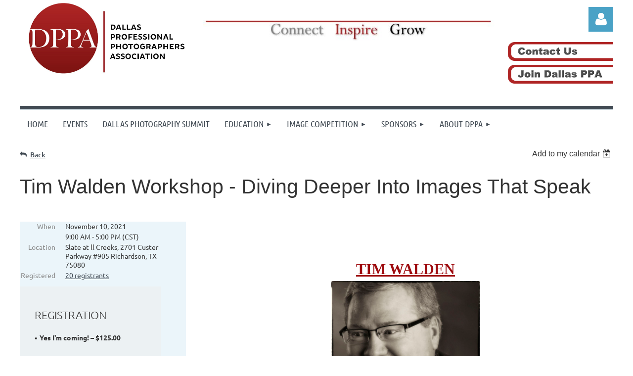

--- FILE ---
content_type: text/html; charset=utf-8
request_url: https://www.dallasppa.com/event-4470644
body_size: 16631
content:
<!DOCTYPE html>
<html lang="en" class="no-js ">
	<head id="Head1">
		<link rel="stylesheet" type="text/css" href="https://kit-pro.fontawesome.com/releases/latest/css/pro.min.css" />
<meta name="viewport" content="width=device-width, initial-scale=1.0">
<link href="https://sf.wildapricot.org/BuiltTheme/kaleidoscope_redwood.v3.0/current/e1c8afce/Styles/combined.css" rel="stylesheet" type="text/css" /><link href="https://www.dallasppa.com/resources/theme/customStyles.css?t=638678037818450000" rel="stylesheet" type="text/css" /><link href="https://www.dallasppa.com/resources/theme/user.css?t=635440446990000000" rel="stylesheet" type="text/css" /><link href="https://live-sf.wildapricot.org/WebUI/built9.12.1-8e232c8/scripts/public/react/index-84b33b4.css" rel="stylesheet" type="text/css" /><link href="https://live-sf.wildapricot.org/WebUI/built9.12.1-8e232c8/css/shared/ui/shared-ui-compiled.css" rel="stylesheet" type="text/css" /><script type="text/javascript" language="javascript" id="idJavaScriptEnvironment">var bonaPage_BuildVer='9.12.1-8e232c8';
var bonaPage_AdminBackendUrl = '/admin/';
var bonaPage_StatRes='https://live-sf.wildapricot.org/WebUI/';
var bonaPage_InternalPageType = { isUndefinedPage : false,isWebPage : false,isAdminPage : false,isDialogPage : false,isSystemPage : true,isErrorPage : false,isError404Page : false };
var bonaPage_PageView = { isAnonymousView : true,isMemberView : false,isAdminView : false };
var WidgetMode = 0;
var bonaPage_IsUserAnonymous = true;
var bonaPage_ThemeVer='e1c8afce635440446990000000638678037818450000'; var bonaPage_ThemeId = 'kaleidoscope_redwood.v3.0'; var bonaPage_ThemeVersion = '3.0';
var bonaPage_id='1852389'; version_id='';
if (bonaPage_InternalPageType && (bonaPage_InternalPageType.isSystemPage || bonaPage_InternalPageType.isWebPage) && window.self !== window.top) { var success = true; try { var tmp = top.location.href; if (!tmp) { top.location = self.location; } } catch (err) { try { if (self != top) { top.location = self.location; } } catch (err) { try { if (self != top) { top = self; } success = false; } catch (err) { success = false; } } success = false; } if (!success) { window.onload = function() { document.open('text/html', 'replace'); document.write('<ht'+'ml><he'+'ad></he'+'ad><bo'+'dy><h1>Wrong document context!</h1></bo'+'dy></ht'+'ml>'); document.close(); } } }
try { function waMetricsGlobalHandler(args) { if (WA.topWindow.waMetricsOuterGlobalHandler && typeof(WA.topWindow.waMetricsOuterGlobalHandler) === 'function') { WA.topWindow.waMetricsOuterGlobalHandler(args); }}} catch(err) {}
 try { if (parent && parent.BonaPage) parent.BonaPage.implementBonaPage(window); } catch (err) { }
try { document.write('<style type="text/css"> .WaHideIfJSEnabled, .HideIfJSEnabled { display: none; } </style>'); } catch(err) {}
var bonaPage_WebPackRootPath = 'https://live-sf.wildapricot.org/WebUI/built9.12.1-8e232c8/scripts/public/react/';</script><script type="text/javascript" language="javascript" src="https://live-sf.wildapricot.org/WebUI/built9.12.1-8e232c8/scripts/shared/bonapagetop/bonapagetop-compiled.js" id="idBonaPageTop"></script><script type="text/javascript" language="javascript" src="https://live-sf.wildapricot.org/WebUI/built9.12.1-8e232c8/scripts/public/react/index-84b33b4.js" id="ReactPublicJs"></script><script type="text/javascript" language="javascript" src="https://live-sf.wildapricot.org/WebUI/built9.12.1-8e232c8/scripts/shared/ui/shared-ui-compiled.js" id="idSharedJs"></script><script type="text/javascript" language="javascript" src="https://live-sf.wildapricot.org/WebUI/built9.12.1-8e232c8/General.js" id=""></script><script type="text/javascript" language="javascript" src="https://sf.wildapricot.org/BuiltTheme/kaleidoscope_redwood.v3.0/current/e1c8afce/Scripts/combined.js" id=""></script><title>Dallas PPA - Tim Walden Workshop - Diving Deeper Into Images That Speak</title>
<meta name="Keywords" content="Dallas, Professional Photography Association, DPPA, PPA, Photography Guild, Texas School, Photographer, Professional, Education, LRSH, Little Red Schoolhouse, DallasPPA, Dallas PPA, Events, Workshops, Teaching, Photography Competition,"/><meta name="Description" content="The Dallas Professional Photographers Association ( DPPA ) was founded in 1954 to provide professional photographers a means for improving their skills through networking and educational opportunities.   DPPA has grown to over 200+ members who represent all levels of experience and photographic interests.

Our monthly meetings feature a different speaker each month talking about subjects of interest to professional photographers. In addition to the speaker, our vendors have tables set up showing their products and it’s an opportunity to network and learn from your fellow professional photographers. We also have a print and album competition. Print and album competition is a great way to learn how to better your photography. You must be a member to participate in the competition." /><script type="text/javascript">

  var _gaq = _gaq || [];
  _gaq.push(['_setAccount', 'UA-28009617-1']);
  _gaq.push(['_trackPageview']);

  (function() {
    var ga = document.createElement('script'); ga.type = 'text/javascript'; ga.async = true;
    ga.src = ('https:' == document.location.protocol ? 'https://ssl' : 'http://www') + '.google-analytics.com/ga.js';
    var s = document.getElementsByTagName('script')[0]; s.parentNode.insertBefore(ga, s);
  })();

</script>
<!-- Facebook Pixel Code -->
<script>
!function(f,b,e,v,n,t,s)
{if(f.fbq)return;n=f.fbq=function(){n.callMethod?
n.callMethod.apply(n,arguments):n.queue.push(arguments)};
if(!f._fbq)f._fbq=n;n.push=n;n.loaded=!0;n.version='2.0';
n.queue=[];t=b.createElement(e);t.async=!0;
t.src=v;s=b.getElementsByTagName(e)[0];
s.parentNode.insertBefore(t,s)}(window, document,'script',
'https://connect.facebook.net/en_US/fbevents.js');
fbq('init', '1161570667239433');
fbq('track', 'PageView');
</script>
<noscript><img height="1" width="1" style="display:none"
src="https://www.facebook.com/tr?id=1161570667239433&ev=PageView&noscript=1"
/></noscript>
<!-- End Facebook Pixel Code --><link rel="search" type="application/opensearchdescription+xml" title="www.dallasppa.com" href="/opensearch.ashx" /></head>
	<body id="PAGEID_1852389" class="publicContentView LayoutMain">
<div class="mLayout layoutMain" id="mLayout">

<div class="mobilePanelContainer">
<div id="id_MobilePanel" data-componentId="MobilePanel" class="WaPlaceHolder WaPlaceHolderMobilePanel" style=""><div style=""><div id="id_QFpB82d" class="WaGadgetOnly WaGadgetMobilePanel  gadgetStyleNone" style="" data-componentId="QFpB82d" ><div class="mobilePanel">
	
	<div class="mobilePanelButton buttonMenu" title="Menu">Menu</div>
<div class="mobilePanelButton buttonLogin" title="Log in">Log in</div>
<div class="menuInner">
		<ul class="firstLevel">
<li class=" ">
	<div class="item">
		<a href="https://www.dallasppa.com/" title="Home"><span>Home</span></a>
</div>
</li>
	
<li class=" ">
	<div class="item">
		<a href="https://www.dallasppa.com/Events" title="EVENTS"><span>EVENTS</span></a>
</div>
</li>
	
<li class=" ">
	<div class="item">
		<a href="https://www.dallasppa.com/DPS" title="Dallas Photography Summit"><span>Dallas Photography Summit</span></a>
</div>
</li>
	
<li class=" dir">
	<div class="item">
		<a href="https://www.dallasppa.com/Education" title="Education"><span>Education</span></a>
<ul class="secondLevel">
<li class=" ">
	<div class="item">
		<a href="https://www.dallasppa.com/EduMain" title="Education"><span>Education</span></a>
</div>
</li>
	
<li class=" ">
	<div class="item">
		<a href="https://www.dallasppa.com/EduSchedule" title="2026 Schedule"><span>2026 Schedule</span></a>
</div>
</li>
	
</ul>
</div>
</li>
	
<li class=" dir">
	<div class="item">
		<a href="https://www.dallasppa.com/ImageCompetition" title="Image Competition"><span>Image Competition</span></a>
<ul class="secondLevel">
<li class=" ">
	<div class="item">
		<a href="https://www.dallasppa.com/CompetitionRules" title="Rules"><span>Rules</span></a>
</div>
</li>
	
<li class=" ">
	<div class="item">
		<a href="https://www.dallasppa.com/ImageCompHowTo" title="How to?"><span>How to?</span></a>
</div>
</li>
	
<li class=" ">
	<div class="item">
		<a href="https://www.dallasppa.com/CompetitionSchedule" title="Schedule"><span>Schedule</span></a>
</div>
</li>
	
<li class=" ">
	<div class="item">
		<a href="https://www.dallasppa.com/ICMonthlyResults" title="Monthly Results"><span>Monthly Results</span></a>
</div>
</li>
	
<li class=" ">
	<div class="item">
		<a href="https://www.dallasppa.com/YearEndAwards" title="Year End Awards"><span>Year End Awards</span></a>
</div>
</li>
	
</ul>
</div>
</li>
	
<li class=" dir">
	<div class="item">
		<a href="https://www.dallasppa.com/Sponsors" title="Sponsors"><span>Sponsors</span></a>
<ul class="secondLevel">
<li class=" ">
	<div class="item">
		<a href="https://www.dallasppa.com/page-1852612" title="Sponsors"><span>Sponsors</span></a>
</div>
</li>
	
<li class=" ">
	<div class="item">
		<a href="https://www.dallasppa.com/Aperturent" title="Aperturent"><span>Aperturent</span></a>
</div>
</li>
	
<li class=" ">
	<div class="item">
		<a href="https://www.dallasppa.com/Arlington-Camera" title="Arlington Camera"><span>Arlington Camera</span></a>
</div>
</li>
	
<li class=" ">
	<div class="item">
		<a href="https://www.dallasppa.com/BWC-Photo-Imaging" title="BWC Photo Imaging"><span>BWC Photo Imaging</span></a>
</div>
</li>
	
<li class=" ">
	<div class="item">
		<a href="https://www.dallasppa.com/Competitive-Camera" title="Competitive Camera"><span>Competitive Camera</span></a>
</div>
</li>
	
<li class=" ">
	<div class="item">
		<a href="https://www.dallasppa.com/page-1852716" title="Evoto Ai"><span>Evoto Ai</span></a>
</div>
</li>
	
<li class=" ">
	<div class="item">
		<a href="https://www.dallasppa.com/fullcolor" title="Full Color"><span>Full Color</span></a>
</div>
</li>
	
<li class=" ">
	<div class="item">
		<a href="https://www.dallasppa.com/hello-SAMMI" title="hello SAMMI"><span>hello SAMMI</span></a>
</div>
</li>
	
<li class=" ">
	<div class="item">
		<a href="https://www.dallasppa.com/page-1852719" title="printcity usa"><span>printcity usa</span></a>
</div>
</li>
	
<li class=" ">
	<div class="item">
		<a href="https://www.dallasppa.com/prisma-film-lab" title="prisma film lab"><span>prisma film lab</span></a>
</div>
</li>
	
<li class=" ">
	<div class="item">
		<a href="https://www.dallasppa.com/US-Camera-Pro" title="US Camera Pro"><span>US Camera Pro</span></a>
</div>
</li>
	
<li class=" ">
	<div class="item">
		<a href="https://www.dallasppa.com/page-1852718" title="Zno"><span>Zno</span></a>
</div>
</li>
	
</ul>
</div>
</li>
	
<li class=" dir">
	<div class="item">
		<a href="https://www.dallasppa.com/About" title="About DPPA"><span>About DPPA</span></a>
<ul class="secondLevel">
<li class=" ">
	<div class="item">
		<a href="https://www.dallasppa.com/page-1852608" title="About DPPA"><span>About DPPA</span></a>
</div>
</li>
	
<li class=" ">
	<div class="item">
		<a href="https://www.dallasppa.com/Meetings" title="About our Meetings"><span>About our Meetings</span></a>
</div>
</li>
	
<li class=" ">
	<div class="item">
		<a href="https://www.dallasppa.com/BoD" title="2025-26 Board of Directors"><span>2025-26 Board of Directors</span></a>
</div>
</li>
	
<li class=" dir">
	<div class="item">
		<a href="https://www.dallasppa.com/Directories" title="Directories"><span>Directories</span></a>
<ul class="secondLevel">
<li class=" ">
	<div class="item">
		<a href="https://www.dallasppa.com/page-1206644" title="Members with PPA Degrees and Certifications"><span>Members with PPA Degrees and Certifications</span></a>
</div>
</li>
	
<li class=" ">
	<div class="item">
		<a href="https://www.dallasppa.com/page-1133143" title="Partner Directory"><span>Partner Directory</span></a>
</div>
</li>
	
<li class=" ">
	<div class="item">
		<a href="https://www.dallasppa.com/page-1133044" title="Member Directory"><span>Member Directory</span></a>
</div>
</li>
	
<li class=" ">
	<div class="item">
		<a href="https://www.dallasppa.com/page-1852372" title="Affiliates"><span>Affiliates</span></a>
</div>
</li>
	
</ul>
</div>
</li>
	
<li class=" ">
	<div class="item">
		<a href="https://www.dallasppa.com/Past-Presidents" title="Past Presidents"><span>Past Presidents</span></a>
</div>
</li>
	
<li class=" ">
	<div class="item">
		<a href="https://www.dallasppa.com/Past-DPPA-Boards" title="Past Board of Directors"><span>Past Board of Directors</span></a>
</div>
</li>
	
<li class=" ">
	<div class="item">
		<a href="https://www.dallasppa.com/partner" title="Partnering with Dallas PPA"><span>Partnering with Dallas PPA</span></a>
</div>
</li>
	
<li class=" ">
	<div class="item">
		<a href="https://www.dallasppa.com/Charities" title="Charities"><span>Charities</span></a>
</div>
</li>
	
<li class=" ">
	<div class="item">
		<a href="https://www.dallasppa.com/page-1852457" title="Volunteer Opportunities"><span>Volunteer Opportunities</span></a>
</div>
</li>
	
<li class=" ">
	<div class="item">
		<a href="https://www.dallasppa.com/Financial" title="Financial"><span>Financial</span></a>
</div>
</li>
	
</ul>
</div>
</li>
	
</ul>
	</div>

	<div class="loginInner">
<div class="loginContainerForm oAuthIsfalse">
<form method="post" action="https://www.dallasppa.com/Sys/Login" id="id_QFpB82d_form" class="generalLoginBox"  data-disableInAdminMode="true">
<input type="hidden" name="ReturnUrl" id="id_QFpB82d_returnUrl" value="">
				<input type="hidden" name="browserData" id="id_QFpB82d_browserField">
<div class="loginUserName">
<div class="loginUserNameTextBox">
		<input name="email" type="text" maxlength="100" placeholder="Email"  id="id_QFpB82d_userName" tabindex="1" class="emailTextBoxControl"/>
	</div>
</div><div class="loginPassword">
<div class="loginPasswordTextBox">
		<input name="password" type="password" placeholder="Password" maxlength="50" id="id_QFpB82d_password" tabindex="2" class="passwordTextBoxControl" autocomplete="off"/>
	</div>
</div> 
    <input id="g-recaptcha-invisible_QFpB82d" name="g-recaptcha-invisible" value="recaptcha" type="hidden"/> 
    <div id="recapcha_placeholder_QFpB82d" style="display:none"></div>
    <span id="idReCaptchaValidator_QFpB82d" errorMessage="Please verify that you are not a robot" style="display:none" validatorType="method" ></span>
    <script>
        $("#idReCaptchaValidator_QFpB82d").on( "wavalidate", function(event, validationResult) {
            if (grecaptcha.getResponse(widgetId_QFpB82d).length == 0){
                grecaptcha.execute(widgetId_QFpB82d);	
                validationResult.shouldStopValidation = true;
                return;
            }

            validationResult.result = true;
        });
  
            var widgetId_QFpB82d;

            var onloadCallback_QFpB82d = function() {
                // Renders the HTML element with id 'recapcha_placeholder_QFpB82d' as a reCAPTCHA widget.
                // The id of the reCAPTCHA widget is assigned to 'widgetId_QFpB82d'.
                widgetId_QFpB82d = grecaptcha.render('recapcha_placeholder_QFpB82d', {
                'sitekey' : '6LfmM_UhAAAAAJSHT-BwkAlQgN0mMViOmaK7oEIV',
                'size': 'invisible',
                'callback': function(){
                    document.getElementById('g-recaptcha-invisible_QFpB82d').form.submit();
                },
                'theme' : 'light'
            });
        };
    </script>
	
    <script src="https://www.google.com/recaptcha/api.js?onload=onloadCallback_QFpB82d&render=explicit" async defer></script>

 <div class="loginActionRememberMe">
		<input id="id_QFpB82d_rememberMe" type="checkbox" name="rememberMe" tabindex="3" class="rememberMeCheckboxControl"/>
		<label for="id_QFpB82d_rememberMe">Remember me</label>
	</div>
<div class="loginPasswordForgot">
		<a href="https://www.dallasppa.com/Sys/ResetPasswordRequest">Forgot password</a>
	</div>
<div class="loginAction">
	<input type="submit" name="ctl03$ctl02$loginViewControl$loginControl$Login" value="Log in" id="id_QFpB82d_loginAction" onclick="if (!browserInfo.clientCookiesEnabled()) {alert('Warning: browser cookies disabled. Please enable them to use this website.'); return false;}" tabindex="4" class="loginButton loginButtonControl"/>
</div></form></div>
</div>

</div>

<script type="text/javascript">

jq$(function()
{
	var gadget = jq$('#id_QFpB82d'),
		menuContainer = gadget.find('.menuInner'),
		loginContainer = gadget.find('.loginInner');

	gadget.find('.buttonMenu').on("click",function()
	{
		menuContainer.toggle();
		loginContainer.hide();
		jq$(this).toggleClass('active');
        jq$('.buttonLogin').removeClass('active');
		return false;
	});

	gadget.find('.buttonLogin').on("click",function()
	{
		loginContainer.toggle();
		menuContainer.hide();
		jq$(this).toggleClass('active');
        jq$('.buttonMenu').removeClass('active');
		return false;
	});

	gadget.find('.mobilePanel').on("click",function(event)
	{
        if( !(jq$(event.target).parents('.loginInner').size() || event.target.className == 'loginInner') )
        {
            menuContainer.hide();
            loginContainer.hide();
            jq$('.buttonLogin').removeClass('active');
            jq$('.buttonMenu').removeClass('active');
        }

        event.stopPropagation();
	});

	jq$('body').on("click",function()
	{
		menuContainer.hide();
		loginContainer.hide();
		jq$('.buttonLogin').removeClass('active');
        jq$('.buttonMenu').removeClass('active');
	});


	// login
	var browserField = document.getElementById('id_QFpB82d' + '_browserField');

	if (browserField)
	{
		browserField.value = browserInfo.getBrowserCapabilitiesData();
	}

	jq$('#id_QFpB82d' + '_form').FormValidate();
	jq$('.WaGadgetMobilePanel form').attr('data-disableInAdminMode', 'false');

});

</script></div></div>
</div></div>

		<!-- header zone -->
		<div class="zonePlace zoneHeader1">
<div id="idHeaderContentHolder" data-componentId="Header" class="WaPlaceHolder WaPlaceHolderHeader" style="background-color:transparent;"><div style="padding-top:0px;"><div id="id_WFqawNp" data-componentId="WFqawNp" class="WaLayoutContainerOnly" style=""><table cellspacing="0" cellpadding="0" class="WaLayoutTable" style=""><tr data-componentId="WFqawNp_row" class="WaLayoutRow"><td id="id_KkBZpYF" data-componentId="KkBZpYF" class="WaLayoutItem" style="width:30%;"><div id="id_KpRyzsp" class="WaLayoutPlaceHolder placeHolderContainer" data-componentId="KpRyzsp" style=""><div style=""><div id="id_ne4Rzym" class="WaGadgetOnly WaGadgetContent  gadgetStyleNone" style="" data-componentId="ne4Rzym" ><div class="gadgetStyleBody gadgetContentEditableArea" style="" data-editableArea="0" data-areaHeight="auto">
<p><img src="/resources/Pictures/2022%20Website%20Work/DPPA%20Logo%20Trim.jpg" alt="" title="" border="0"><br></p></div>
</div></div></div></td><td style="width:16px;" data-componentId="KkBZpYF_separator" class="WaLayoutSeparator"><div style="width: inherit;"></div></td><td id="id_oWdKg3J" data-componentId="oWdKg3J" class="WaLayoutItem" style="width:50%;"><div id="id_KuWKdAU" class="WaLayoutPlaceHolder placeHolderContainer" data-componentId="KuWKdAU" style=""><div style=""><div id="id_OPuzLMb" class="WaGadgetOnly WaGadgetContent  gadgetStyleNone" style="margin-top:40px;" data-componentId="OPuzLMb" ><div class="gadgetStyleBody gadgetContentEditableArea" style="padding-left:0px;" data-editableArea="0" data-areaHeight="auto">
<h1 class="promo" align="center" style="line-height: 30px; margin-bottom: 0px !important;"><font face="Times New Roman" style="font-size: 24px;"><img src="/resources/Pictures/2022%20Website%20Work/Connect%20Inspire%20Grow%20705x50.jpg" alt="" title="" border="0"><br></font>&nbsp;</h1></div>
</div></div></div></td><td style="width:16px;" data-componentId="oWdKg3J_separator" class="WaLayoutSeparator"><div style="width: inherit;"></div></td><td id="id_KRzPiG9" data-componentId="KRzPiG9" class="WaLayoutItem" style="width:19%;"><div id="id_fuXoXDE" class="WaLayoutPlaceHolder placeHolderContainer" data-componentId="fuXoXDE" style=""><div style=""><div id="id_MoBw3nY" class="WaGadgetFirst WaGadgetLoginForm  gadgetStyleNone" style="margin-top:14px;" data-componentId="MoBw3nY" ><link rel="stylesheet" type="text/css" href="https://kit-pro.fontawesome.com/releases/latest/css/pro.min.css" />
<div class="loginContainer alignRight">
  <div class="loginContainerInner">
    <a id="id_MoBw3nY_loginLink" class="loginLink">Log in</a>
    <div id="id_MoBw3nY_loginContainer" class="loginPanel">
      <div class="loginContainerForm oAuthIsfalse">
        <div class="loginContainerFormInner">
          <form method="post" action="https://www.dallasppa.com/Sys/Login" id="id_MoBw3nY_form" class="generalLoginBox"  data-disableInAdminMode="true">
<input type="hidden" name="ReturnUrl" id="id_MoBw3nY_returnUrl" value="">
            <input type="hidden" name="CurrentUrl" id="id_MoBw3nY_currentUrl" value="/event-4470644">
            <input type="hidden" name="browserData" id="id_MoBw3nY_browserField">
            <div class="loginUserName">
<div class="loginUserNameTextBox">
		<input name="email" type="text" maxlength="100" placeholder="Email"  id="id_MoBw3nY_userName" tabindex="1" class="emailTextBoxControl"/>
	</div>
</div><div class="loginPassword">
    <div class="loginPasswordTextBox">
		<div class="password-wrapper">
			<input 
				name="password" 
				type="password" 
placeholder="Password" 
				maxlength="50" 
				id="id_MoBw3nY_password" 
				tabindex="2" 
				class="passwordTextBoxControl" 
				autocomplete="off"
			/>
			<i class="fa fa-eye-slash toggle-password" toggle="#id_MoBw3nY_password"></i>
		</div>
    </div>
</div>
<script>
  if (!window.__passwordToggleInitialized) {
    window.__passwordToggleInitialized = true;

    $(document).ready(function () {
      $('.toggle-password').each(function () {
        const $icon = $(this);
        const selector = $icon.attr('toggle');
        if (!selector) return;

        const $input = selector.startsWith('#') ? $(selector) : $('#' + selector);
        if (!$input.length) return;

        $icon.on('click', function () {
          try {
            const inputEl = $input[0];
            const currentType = inputEl.getAttribute('type');

            if (currentType === 'password') {
              inputEl.setAttribute('type', 'text');
              $icon.removeClass('fa-eye-slash').addClass('fa-eye');
            } else {
              inputEl.setAttribute('type', 'password');
              $icon.removeClass('fa-eye').addClass('fa-eye-slash');
            }
          } catch (err) {
            console.warn('Password toggle error:', err.message);
          }
        });
      });
    });
  }
</script>
	  
             
    <input id="g-recaptcha-invisible_MoBw3nY" name="g-recaptcha-invisible" value="recaptcha" type="hidden"/> 
    <div id="recapcha_placeholder_MoBw3nY" style="display:none"></div>
    <span id="idReCaptchaValidator_MoBw3nY" errorMessage="Please verify that you are not a robot" style="display:none" validatorType="method" ></span>
    <script>
        $("#idReCaptchaValidator_MoBw3nY").on( "wavalidate", function(event, validationResult) {
            if (grecaptcha.getResponse(widgetId_MoBw3nY).length == 0){
                grecaptcha.execute(widgetId_MoBw3nY);	
                validationResult.shouldStopValidation = true;
                return;
            }

            validationResult.result = true;
        });
  
            var widgetId_MoBw3nY;

            var onloadCallback_MoBw3nY = function() {
                // Renders the HTML element with id 'recapcha_placeholder_MoBw3nY' as a reCAPTCHA widget.
                // The id of the reCAPTCHA widget is assigned to 'widgetId_MoBw3nY'.
                widgetId_MoBw3nY = grecaptcha.render('recapcha_placeholder_MoBw3nY', {
                'sitekey' : '6LfmM_UhAAAAAJSHT-BwkAlQgN0mMViOmaK7oEIV',
                'size': 'invisible',
                'callback': function(){
                    document.getElementById('g-recaptcha-invisible_MoBw3nY').form.submit();
                },
                'theme' : 'light'
            });
        };
    </script>
	
    <script src="https://www.google.com/recaptcha/api.js?onload=onloadCallback_MoBw3nY&render=explicit" async defer></script>

  
      <div class="loginActionRememberMe">
		<input id="id_MoBw3nY_rememberMe" type="checkbox" name="rememberMe" tabindex="3" class="rememberMeCheckboxControl"/>
		<label for="id_MoBw3nY_rememberMe">Remember me</label>
	</div>
<div class="loginAction">
	<input type="submit" name="ctl03$ctl02$loginViewControl$loginControl$Login" value="Log in" id="id_MoBw3nY_loginAction" onclick="if (!WA.isWidgetMode && !browserInfo.clientCookiesEnabled()) {alert('Warning: browser cookies disabled. Please enable them to use this website.'); return false;}" tabindex="4" class="loginButton loginButtonControl"/>
</div><div class="loginPasswordForgot">
		<a rel="nofollow" href="https://www.dallasppa.com/Sys/ResetPasswordRequest">Forgot password</a>
	</div>
</form></div>
      </div>
    </div>
  </div>
</div>
<script>
  jq$(function() {
    var gadgetId = jq$('#id_MoBw3nY'),
        containerBox = gadgetId.find('.loginPanel'),
        loginLink = gadgetId.find('.loginLink'),
        transitionTime = 300;

    containerBox.isOpening = false;

    loginLink.on('click', function(e) {
      if (containerBox.css("visibility") == 'visible') {
        loginLink.removeClass('hover');
        containerBox.animate({ 'opacity': '0' }, transitionTime, function() {
          containerBox.css('visibility','hidden');
          containerBox.css('display','none');
        });
      } else {
        loginLink.addClass('hover');
        containerBox.isOpening = true;
        containerBox.css('display','block');
        containerBox.css('visibility','visible');
        containerBox.animate({ 'opacity': '1' }, transitionTime, function() {
          containerBox.isOpening = false;
        });
      }
    });

    containerBox.on('click', function(e) { e.stopPropagation(); });

    jq$('body').on('click', function() {
      if (containerBox.css("visibility") == 'visible' && !containerBox.isOpening) {
        loginLink.removeClass('hover');
        containerBox.animate({ 'opacity': '0' }, transitionTime, function() {
          containerBox.css('visibility','hidden');
          containerBox.css('display','none');
        });
      }
    });

    var browserField = document.getElementById('id_MoBw3nY' + '_browserField');

    if (browserField) {
      browserField.value = browserInfo.getBrowserCapabilitiesData();
    }

    jq$('#id_MoBw3nY' + '_form').FormValidate();
    jq$('.WaGadgetLoginForm form').attr('data-disableInAdminMode', 'false');
  });
</script>
</div><div id="id_YxSBtue" class="WaGadgetLast WaGadgetContent  gadgetStyleNone" style="" data-componentId="YxSBtue" ><div class="gadgetStyleBody gadgetContentEditableArea" style="" data-editableArea="0" data-areaHeight="auto">
<p align="right"><font style="font-size: 16px;" face="Arial, Helvetica, sans-serif"><strong><a href="/Contact2" target="_blank"><img src="/resources/Pictures/2022%20Website%20Work/Contact%20No%20Shadow.png" alt="" title="" border="0"></a><br><a href="/membership" target="_blank"><img src="/resources/Pictures/2022%20Website%20Work/Join-No%20Shadow.png" alt="" title="" border="0"></a><br></strong></font></p><p align="right"><font style="font-size: 16px;" face="Arial, Helvetica, sans-serif"><strong></strong></font></p></div>
</div></div></div></td></tr></table> </div></div>
</div></div>
		<div class="zonePlace zoneHeader2">
<div id="id_Header1" data-componentId="Header1" class="WaPlaceHolder WaPlaceHolderHeader1" style="background-color:transparent;"><div style=""><div id="id_JpFJ3Gl" data-componentId="JpFJ3Gl" class="WaLayoutContainerOnly" style="background-color:#414A53;"><table cellspacing="0" cellpadding="0" class="WaLayoutTable" style=""><tr data-componentId="JpFJ3Gl_row" class="WaLayoutRow"><td id="id_bBoPpMR" data-componentId="bBoPpMR" class="WaLayoutItem" style="width:100%;"><div id="id_ClYQFGL" class="WaLayoutPlaceHolder placeHolderContainer" data-componentId="ClYQFGL" style=""><div style=""><div id="id_svVLY2a" class="WaGadgetOnly WaGadgetMenuHorizontal  gadgetStyleNone" style="margin-top:7px;" data-componentId="svVLY2a" ><div class="menuBackground"></div>
<div class="menuInner">
	<ul class="firstLevel">
<li class=" ">
	<div class="item">
		<a href="https://www.dallasppa.com/" title="Home"><span>Home</span></a>
</div>
</li>
	
<li class=" ">
	<div class="item">
		<a href="https://www.dallasppa.com/Events" title="EVENTS"><span>EVENTS</span></a>
</div>
</li>
	
<li class=" ">
	<div class="item">
		<a href="https://www.dallasppa.com/DPS" title="Dallas Photography Summit"><span>Dallas Photography Summit</span></a>
</div>
</li>
	
<li class=" dir">
	<div class="item">
		<a href="https://www.dallasppa.com/Education" title="Education"><span>Education</span></a>
<ul class="secondLevel">
<li class=" ">
	<div class="item">
		<a href="https://www.dallasppa.com/EduMain" title="Education"><span>Education</span></a>
</div>
</li>
	
<li class=" ">
	<div class="item">
		<a href="https://www.dallasppa.com/EduSchedule" title="2026 Schedule"><span>2026 Schedule</span></a>
</div>
</li>
	
</ul>
</div>
</li>
	
<li class=" dir">
	<div class="item">
		<a href="https://www.dallasppa.com/ImageCompetition" title="Image Competition"><span>Image Competition</span></a>
<ul class="secondLevel">
<li class=" ">
	<div class="item">
		<a href="https://www.dallasppa.com/CompetitionRules" title="Rules"><span>Rules</span></a>
</div>
</li>
	
<li class=" ">
	<div class="item">
		<a href="https://www.dallasppa.com/ImageCompHowTo" title="How to?"><span>How to?</span></a>
</div>
</li>
	
<li class=" ">
	<div class="item">
		<a href="https://www.dallasppa.com/CompetitionSchedule" title="Schedule"><span>Schedule</span></a>
</div>
</li>
	
<li class=" ">
	<div class="item">
		<a href="https://www.dallasppa.com/ICMonthlyResults" title="Monthly Results"><span>Monthly Results</span></a>
</div>
</li>
	
<li class=" ">
	<div class="item">
		<a href="https://www.dallasppa.com/YearEndAwards" title="Year End Awards"><span>Year End Awards</span></a>
</div>
</li>
	
</ul>
</div>
</li>
	
<li class=" dir">
	<div class="item">
		<a href="https://www.dallasppa.com/Sponsors" title="Sponsors"><span>Sponsors</span></a>
<ul class="secondLevel">
<li class=" ">
	<div class="item">
		<a href="https://www.dallasppa.com/page-1852612" title="Sponsors"><span>Sponsors</span></a>
</div>
</li>
	
<li class=" ">
	<div class="item">
		<a href="https://www.dallasppa.com/Aperturent" title="Aperturent"><span>Aperturent</span></a>
</div>
</li>
	
<li class=" ">
	<div class="item">
		<a href="https://www.dallasppa.com/Arlington-Camera" title="Arlington Camera"><span>Arlington Camera</span></a>
</div>
</li>
	
<li class=" ">
	<div class="item">
		<a href="https://www.dallasppa.com/BWC-Photo-Imaging" title="BWC Photo Imaging"><span>BWC Photo Imaging</span></a>
</div>
</li>
	
<li class=" ">
	<div class="item">
		<a href="https://www.dallasppa.com/Competitive-Camera" title="Competitive Camera"><span>Competitive Camera</span></a>
</div>
</li>
	
<li class=" ">
	<div class="item">
		<a href="https://www.dallasppa.com/page-1852716" title="Evoto Ai"><span>Evoto Ai</span></a>
</div>
</li>
	
<li class=" ">
	<div class="item">
		<a href="https://www.dallasppa.com/fullcolor" title="Full Color"><span>Full Color</span></a>
</div>
</li>
	
<li class=" ">
	<div class="item">
		<a href="https://www.dallasppa.com/hello-SAMMI" title="hello SAMMI"><span>hello SAMMI</span></a>
</div>
</li>
	
<li class=" ">
	<div class="item">
		<a href="https://www.dallasppa.com/page-1852719" title="printcity usa"><span>printcity usa</span></a>
</div>
</li>
	
<li class=" ">
	<div class="item">
		<a href="https://www.dallasppa.com/prisma-film-lab" title="prisma film lab"><span>prisma film lab</span></a>
</div>
</li>
	
<li class=" ">
	<div class="item">
		<a href="https://www.dallasppa.com/US-Camera-Pro" title="US Camera Pro"><span>US Camera Pro</span></a>
</div>
</li>
	
<li class=" ">
	<div class="item">
		<a href="https://www.dallasppa.com/page-1852718" title="Zno"><span>Zno</span></a>
</div>
</li>
	
</ul>
</div>
</li>
	
<li class=" dir">
	<div class="item">
		<a href="https://www.dallasppa.com/About" title="About DPPA"><span>About DPPA</span></a>
<ul class="secondLevel">
<li class=" ">
	<div class="item">
		<a href="https://www.dallasppa.com/page-1852608" title="About DPPA"><span>About DPPA</span></a>
</div>
</li>
	
<li class=" ">
	<div class="item">
		<a href="https://www.dallasppa.com/Meetings" title="About our Meetings"><span>About our Meetings</span></a>
</div>
</li>
	
<li class=" ">
	<div class="item">
		<a href="https://www.dallasppa.com/BoD" title="2025-26 Board of Directors"><span>2025-26 Board of Directors</span></a>
</div>
</li>
	
<li class=" dir">
	<div class="item">
		<a href="https://www.dallasppa.com/Directories" title="Directories"><span>Directories</span></a>
<ul class="secondLevel">
<li class=" ">
	<div class="item">
		<a href="https://www.dallasppa.com/page-1206644" title="Members with PPA Degrees and Certifications"><span>Members with PPA Degrees and Certifications</span></a>
</div>
</li>
	
<li class=" ">
	<div class="item">
		<a href="https://www.dallasppa.com/page-1133143" title="Partner Directory"><span>Partner Directory</span></a>
</div>
</li>
	
<li class=" ">
	<div class="item">
		<a href="https://www.dallasppa.com/page-1133044" title="Member Directory"><span>Member Directory</span></a>
</div>
</li>
	
<li class=" ">
	<div class="item">
		<a href="https://www.dallasppa.com/page-1852372" title="Affiliates"><span>Affiliates</span></a>
</div>
</li>
	
</ul>
</div>
</li>
	
<li class=" ">
	<div class="item">
		<a href="https://www.dallasppa.com/Past-Presidents" title="Past Presidents"><span>Past Presidents</span></a>
</div>
</li>
	
<li class=" ">
	<div class="item">
		<a href="https://www.dallasppa.com/Past-DPPA-Boards" title="Past Board of Directors"><span>Past Board of Directors</span></a>
</div>
</li>
	
<li class=" ">
	<div class="item">
		<a href="https://www.dallasppa.com/partner" title="Partnering with Dallas PPA"><span>Partnering with Dallas PPA</span></a>
</div>
</li>
	
<li class=" ">
	<div class="item">
		<a href="https://www.dallasppa.com/Charities" title="Charities"><span>Charities</span></a>
</div>
</li>
	
<li class=" ">
	<div class="item">
		<a href="https://www.dallasppa.com/page-1852457" title="Volunteer Opportunities"><span>Volunteer Opportunities</span></a>
</div>
</li>
	
<li class=" ">
	<div class="item">
		<a href="https://www.dallasppa.com/Financial" title="Financial"><span>Financial</span></a>
</div>
</li>
	
</ul>
</div>
</li>
	
</ul>
</div>


<script type="text/javascript">

	jq$(function()
	{

		WebFont.load({
			custom: {
				families: ['Ubuntu', 'Ubuntu condensed']
			},
			active: function()
			{
				resizeMenu();
			}
		});


		var gadgetHorMenu = jq$('#id_svVLY2a'),
			gadgetHorMenuContainer = gadgetHorMenu.find('.menuInner'),
			firstLevelMenu = gadgetHorMenu.find('ul.firstLevel'),
			holderInitialMenu = firstLevelMenu.children(),
			outsideItems = null,
			phantomElement = '<li class="phantom"><div class="item"><a href="#"><span>&#x2261;</span></a><ul class="secondLevel"></ul></div></li>',
			placeHolder = gadgetHorMenu.parents('.WaLayoutPlaceHolder'),
			placeHolderId = placeHolder && placeHolder.attr('data-componentId'),
			mobileState = false,
			isTouchSupported = !!(('ontouchstart' in window) || (window.DocumentTouch && document instanceof DocumentTouch) || (navigator.msPointerEnabled && navigator.msMaxTouchPoints));


		function resizeMenu()
		{
			var i,
				len,
				fitMenuWidth = 0,
				menuItemPhantomWidth = 80;

			firstLevelMenu.html( holderInitialMenu).removeClass('adapted').css({ width: 'auto' }); // restore initial menu

			if( firstLevelMenu.width() > gadgetHorMenuContainer.width() ) // if menu oversize
			{
				menuItemPhantomWidth = firstLevelMenu.addClass('adapted').append( phantomElement).children('.phantom').width();

				for( i = 0, len = holderInitialMenu.size(); i <= len; i++ )
				{
					fitMenuWidth += jq$( holderInitialMenu.get(i) ).width();

					if( fitMenuWidth + menuItemPhantomWidth > gadgetHorMenuContainer.width() )
					{
						outsideItems = firstLevelMenu.children(':gt('+(i-1)+'):not(.phantom)').remove();
						firstLevelMenu.find('.phantom > .item > ul').append( outsideItems);
						gadgetHorMenuContainer.css('overflow','visible');
						break;
					}
				}
				gadgetHorMenu.find('.phantom > .item > a').click(function(){ return false; });
			}

			disableFirstTouch();

			firstLevelMenu.css( 'width', '' ); // restore initial menu width
			firstLevelMenu.children().removeClass('last-child').eq(-1).addClass('last-child'); // add last-child mark
		}

		jq$(window).resize(function()
		{
			resizeMenu();
		});

		function onLayoutColumnResized(sender, args)
		{
			args = args || {};

			if (placeHolderId && (placeHolderId == args.leftColPlaceHolderId || placeHolderId == args.rightColPlaceHolderId))
			{
				resizeMenu();
			}
		}

		BonaPage.addPageStateHandler(BonaPage.PAGE_PARSED, function() { WA.Gadgets.LayoutColumnResized.addHandler(onLayoutColumnResized); });
		BonaPage.addPageStateHandler(BonaPage.PAGE_UNLOADED, function() { WA.Gadgets.LayoutColumnResized.removeHandler(onLayoutColumnResized); });


        function disableFirstTouch()
        {
          if (!isTouchSupported) return;

          jq$('#id_svVLY2a').find('.menuInner li.dir > .item > a').on( 'click', function(event)
          {
            if( !this.touchCounter )
              this.touchCounter = 0;

            if( this.touchCounter >= 1 )
            {
              this.touchCounter = 0;
              return true;
            }
            this.touchCounter++;

            if (!mobileState)
            {
              WA.stopEventDefault(event);
            }
          });

          jq$('#id_svVLY2a').find('.menuInner li.dir > .item > a').on( 'mouseout', function(event)
          {
            if( !this.touchCounter )
              this.touchCounter = 0;
            this.touchCounter = 0;
          });
        }

        disableFirstTouch();

	});
</script></div></div></div></td></tr></table> </div></div>
</div></div>
		<!-- /header zone -->

<!-- content zone -->
	<div class="zonePlace zoneContent">
<div id="idPrimaryContentBlock1Content" data-componentId="Content" class="WaPlaceHolder WaPlaceHolderContent" style=""><div style="padding-top:0px;padding-bottom:20px;"><div id="id_ORhJZgc" class="WaGadgetFirst WaGadgetEvents  gadgetStyleNone WaGadgetEventsStateDetails" style="margin-bottom:0px;" data-componentId="ORhJZgc" >



<form method="post" action="" id="form">
<div class="aspNetHidden">
<input type="hidden" name="__VIEWSTATE" id="__VIEWSTATE" value="bGPw+hLcj8yldz5UEH1YcUpsqnLJdr763ux1KjfweAqh0LNaGTaroChEEQnc5ZKrDDvZ/4WTPkXonMXuvAOTb4qoTB08TqvAGSwRtA78eQnbvWcpCtMTWMZyMJsIMpyYan0u89Rh8zApwZvLBwGOiz4FU40ovHSCf/bxg/w6wA6pOpUMji938ciFYTokKCB6s7TGaTKCyFD44hIlBsPvbViRTju+bWURjZoo9g4TX8LNZr4wPYCDcF7Gn+uQWFntrWRIa4Gpwb6PZdanaAjK6YHoGQ6KbPvFGUfDDgoKfSWRcgKV" />
</div>

    
    <input type="hidden" name="FunctionalBlock1$contentModeHidden" id="FunctionalBlock1_contentModeHidden" value="1" />



       
  <div id="idEventsTitleMainContainer" class="pageTitleOuterContainer">
    <div id="idEventBackContainer" class="pageBackContainer">
      <a id="FunctionalBlock1_ctl00_eventPageViewBase_ctl00_ctl00_back" class="eventBackLink" href="javascript: history.back();">Back</a>
    </div>
      
    <div id="idEventViewSwitcher" class="pageViewSwitcherOuterContainer">
      
<div class="cornersContainer"><div class="topCorners"><div class="c1"></div><div class="c2"></div><div class="c3"></div><div class="c4"></div><div class="c5"></div></div></div>
  <div class="pageViewSwitcherContainer"><div class="d1"><div class="d2"><div class="d3"><div class="d4"><div class="d5"><div class="d6"><div class="d7"><div class="d8"><div class="d9"><div class="inner">
    <div id="init-add-event-to-calendar-dropdown-4470644" class="semantic-ui" style="color: inherit; background: transparent;"></div>
    <script>
      function initAddEventToCalendarDropDown4470644()
      {
        if (typeof window.initAddEventToCalendarDropDown !== 'function') { return; }
      
        const domNodeId = 'init-add-event-to-calendar-dropdown-4470644';
        const event = {
          id: '4470644',
          title: 'Tim Walden Workshop - Diving Deeper Into Images That Speak',
          description: '                    TIM WALDEN               Diving Deeper Into Images That Speak              Images that Speak      Tim brings priceless knowledge to the table when it comes to running a successful, upscale portrait studio. With fresh, innovative ideas, mingled with passion and emotion, Tim remains a driving force in this industry and an inspiration to those who follow him.              Defining your style and establishing your brand.      Here Tim will discuss style and branding and how he and Bev, his wife, built one of the best known brands in the U.S. known as “Relationship” portraiture. Learn how to create “gaps” between you and the masses by offering unique work and upscale services.We will look at the Enemies of Creativity, how to overcome them and then give you wording you can use with your clients to get everyone on the same page. Finally, he shares how to incorporate emotion into imagery to elevate its impact and tell people’s stories as he discusses our tag line,“Images that Speak.&amp;quot;              Dynamic lighting, posing and sets.      Roll up your selves here as Tim delves into the the details of creating great portraiture. He will discuss studio lighting using the Walden 3-light system that is beautiful and used daily in the studio and it will set you apart. In this program,Tim will also show his “Relationship Posing Templates”, foundational guides that are easy to re- create with a few simple props.              Between the capture &amp;amp; final print.      Can a portrait be considered “fine art?” Can it demand the same money as a fine art piece?      Tim’s message, in this over-saturated market, is all about being a “Print Artist” in a digital world. He will discuss how this can drive a new respect for the print and its value along with how he captures, processes and finesses the imagery for dynamic prints that pull out every detail and how this message fits perfectly with using a high quality lab to complete the process.This segment will include a discussion on how he creates the iconic black and white fine art portraits that the Waldens are known for.              Marketing principles that work.      Learn cornerstone marketing philosophies that will build desire for your imagery, drive business your way and, more importantly, create buzz. He will discuss several key areas for lasting success including creating a grand experience, being unique, telling stories (both yours and your clients’) and the importance of building lasting client relationships.              Sales Savvy      Why do we work so hard and then drop the ball in the sales room? Here he will discuss avoiding the sales killers; frustration, fatigue and confusion by taking the lead and creating a plan for every sale we call Suggestions. Learn how to keep emotion in the sales room and build products that answer objections.You need one goal and one goal only in every sale and it is simple,“BE AT POTENTIAL!”                           This is a PPA Continuing Education System class.            Register For Workshop    We begin at 9:00 a.m. CST      Refund Policy    Must attend full workshop for merit        '.replace(/\r+/g, ''),
          location: 'Slate at ll Creeks, 2701 Custer Parkway #905 Richardson, TX 75080',
          url: window.location.href,
          allDay: 'True' === 'False',
          start: '2021-11-10T15:00:00Z', 
          end: '2021-11-10T23:00:00Z',
          sessions: [{"title":"Tim Walden Workshop - Diving Deeper Into Images That Speak","start":"2021-11-10T15:00:00Z","end":"2021-11-10T23:00:00Z","allDay":false}]
        };
      
        window.initAddEventToCalendarDropDown(event, domNodeId);
      }    
    
      window.BonaPage.addPageStateHandler(window.BonaPage.PAGE_PARSED, initAddEventToCalendarDropDown4470644);

    </script>
  </div></div></div></div></div></div></div></div></div></div></div>
<div class="cornersContainer"><div class="bottomCorners"><div class="c5"></div><div class="c4"></div><div class="c3"></div><div class="c2"></div><div class="c1"></div></div></div>

    </div>
    <div class="pageTitleContainer eventsTitleContainer">
      <h1 class="pageTitle SystemPageTitle">
        Tim Walden Workshop - Diving Deeper Into Images That Speak
      </h1>
    </div>
  </div>
      

      


<div class="boxOuterContainer boxBaseView"><div class="cornersContainer"><div class="topCorners"><div class="c1"></div><div class="c2"></div><div class="c3"></div><div class="c4"></div><div class="c5"></div><!--[if gt IE 6]><!--><div class="r1"><div class="r2"><div class="r3"><div class="r4"><div class="r5"></div></div></div></div></div><!--<![endif]--></div></div><div  class="boxContainer"><div class="d1"><div class="d2"><div class="d3"><div class="d4"><div class="d5"><div class="d6"><div class="d7"><div class="d8"><div class="d9"><div class="inner">
      
    <div class="boxBodyOuterContainer"><div class="cornersContainer"><div class="topCorners"><div class="c1"></div><div class="c2"></div><div class="c3"></div><div class="c4"></div><div class="c5"></div><!--[if gt IE 6]><!--><div class="r1"><div class="r2"><div class="r3"><div class="r4"><div class="r5"></div></div></div></div></div><!--<![endif]--></div></div><div  class="boxBodyContainer"><div class="d1"><div class="d2"><div class="d3"><div class="d4"><div class="d5"><div class="d6"><div class="d7"><div class="d8"><div class="d9"><div class="inner">
          
        <div class="boxBodyInfoOuterContainer boxBodyInfoViewFill"><div class="cornersContainer"><div class="topCorners"><div class="c1"></div><div class="c2"></div><div class="c3"></div><div class="c4"></div><div class="c5"></div><!--[if gt IE 6]><!--><div class="r1"><div class="r2"><div class="r3"><div class="r4"><div class="r5"></div></div></div></div></div><!--<![endif]--></div></div><div  class="boxBodyInfoContainer"><div class="d1"><div class="d2"><div class="d3"><div class="d4"><div class="d5"><div class="d6"><div class="d7"><div class="d8"><div class="d9"><div class="inner">
              
            

<div class="boxInfoContainer">
  <ul class="boxInfo">
    <li class="eventInfoStartDate">
      <label class="eventInfoBoxLabel">When</label>
      <div class="eventInfoBoxValue"><strong>November 10, 2021</strong></div>
    </li>
    <li id="FunctionalBlock1_ctl00_eventPageViewBase_ctl00_ctl00_eventInfoBox_startTimeLi" class="eventInfoStartTime">
      <label class="eventInfoBoxLabel">&nbsp;</label>
      <div class="eventInfoBoxValue"><span><div id="FunctionalBlock1_ctl00_eventPageViewBase_ctl00_ctl00_eventInfoBox_startTimeLocalizePanel" client-tz-item="America/Chicago" client-tz-formatted=" (CST)">
	9:00 AM - 5:00 PM
</div></span></div>
    </li>
    
    
    
    
    <li id="FunctionalBlock1_ctl00_eventPageViewBase_ctl00_ctl00_eventInfoBox_locationLi" class="eventInfoLocation">
      <label class="eventInfoBoxLabel">Location</label>
      <div class="eventInfoBoxValue"><span>Slate at ll Creeks, 2701 Custer Parkway #905 Richardson, TX 75080</span></div>
    </li>
    
    <li id="FunctionalBlock1_ctl00_eventPageViewBase_ctl00_ctl00_eventInfoBox_alreadyRegistered" class="eventInfoSpacesLeft">
        <label class="eventInfoBoxLabel">Registered</label>
        <div class="eventInfoBoxValue"><span><a id="FunctionalBlock1_ctl00_eventPageViewBase_ctl00_ctl00_eventInfoBox_alreadyRegisteredLink" class="eventInfoBoxRegisterLink" href="https://www.dallasppa.com/event-4470644/Attendees">20 registrants</a></span></div>
      </li>
  </ul>
</div>

            
<div class="registrationInfoContainer">
  
    <h4 id="idRegistrationInfo" class="infoTitle">Registration</h4>
    <div class="infoText"></div>
  
  
    <ul class="registrationInfo">
  
    <li id="FunctionalBlock1_ctl00_eventPageViewBase_ctl00_ctl00_eventRegistrationTypesView_registrationTypesRepeater_ctl01_regTypeLi">
      <label class="regTypeLiLabel">
        <strong>
          Yes I&#39;m coming! – $125.00
        </strong>
        
        
      </label>
      <div class="regTypeLiValue">
        <span class="regTypeLiValueSpan">
          
        </span>
      </div>
    </li>
  
    </ul>  
  
</div>

              
            
              
            <div id="FunctionalBlock1_ctl00_eventPageViewBase_ctl00_ctl00_regTypeHr" class="regTypeHr" style="clear: both;"><hr /></div>

            
                
            
<div class="boxActionContainer">
  <div class="inner">
    
    
    
    
      <div class="infoRegistrationIsClosed">Registration is closed</div>
    
    
  </div>
</div>
              
          <div class="clearEndContainer"></div></div></div></div></div></div></div></div></div></div></div></div><div class="cornersContainer"><div class="bottomCorners"><!--[if gt IE 6]><!--><div class="r1"><div class="r2"><div class="r3"><div class="r4"><div class="r5"></div></div></div></div></div><!--<![endif]--><div class="c5"></div><div class="c4"></div><div class="c3"></div><div class="c2"></div><div class="c1"></div></div></div></div>

          <div class="boxBodyContentOuterContainer"><div class="cornersContainer"><div class="topCorners"><div class="c1"></div><div class="c2"></div><div class="c3"></div><div class="c4"></div><div class="c5"></div><!--[if gt IE 6]><!--><div class="r1"><div class="r2"><div class="r3"><div class="r4"><div class="r5"></div></div></div></div></div><!--<![endif]--></div></div><div  class="boxBodyContentContainer fixedHeight"><div class="d1"><div class="d2"><div class="d3"><div class="d4"><div class="d5"><div class="d6"><div class="d7"><div class="d8"><div class="d9"><div class="inner gadgetEventEditableArea">
                  <p align="center"><font color="#ED1C24" style="font-size: 24px;"><font face="Lucida Console"><span style="white-space: pre;"><br></span></font></font></p>

<p align="center"><br></p>

<div>
  <div align="center">
    <p style="line-height: 12px;"><font color="#9E0B0F" face="Verdana"><span style="font-size: 30px;"><strong><strong><a href="/event-4470644" target="_blank"><font color="#9E0B0F">TIM WALDEN</font></a></strong></strong></span></font></p>
  </div>

  <p align="center" style="font-size: 14px;"><font color="#000000"><span style="background-color: white;"><a href="/event-4470644" target="_blank"><img src="/resources/Pictures/Speakers/2021%20Speakers/Nov%20-%20Tim%20Walden/walden,Tim%20120703-3390.jpg" border="0" alt="" title="" width="300" height="300"></a></span></font></p>

  <p align="center" style="line-height: 28px;"><font color="#9E0B0F" face="Helvetica Neue, sans-serif"><span style="font-size: 24px;"><strong><a href="/event-4470644" target="_blank"><font color="#9E0B0F">Diving Deeper Into Images That Speak</font></a></strong></span></font></p>

  <p align="justify" style="font-size: 18px; line-height: 28px;"><br></p>

  <p><font color="#454545" face="Verdana" style="font-size: 16px;"><strong>Images that Speak</strong></font></p>

  <p align="justify"><font color="#454545" face="Verdana" style="font-size: 16px;">Tim brings priceless knowledge to the table when it comes to running a&nbsp;</font><font color="#454545" face="Verdana" style="font-size: 16px;">successful, upscale portrait studio. With fresh, innovative ideas, mingled with&nbsp;</font><font color="#454545" face="Verdana" style="font-size: 16px;">passion and emotion, Tim remains a driving force in this industry and an&nbsp;</font><span style="">inspiration to those who follow him.</span></p>

  <p align="center"><font color="#454545" face="Verdana" style="font-size: 16px;"><strong><img src="/resources/Pictures/Speakers/2021%20Speakers/Nov%20-%20Tim%20Walden/Walden%20BV%203.jpg" alt="" title="" border="0" width="500" height="500"><br></strong></font></p>

  <p><font color="#454545" face="Verdana" style="font-size: 16px;"><strong>Defining your style and establishing your brand.</strong></font></p>

  <p align="justify"><font color="#454545" face="Verdana" style="font-size: 16px;">Here Tim will discuss style and branding and how he and Bev, his wife, built one of&nbsp;</font><font color="#454545" face="Verdana" style="font-size: 16px;">the best known brands in the U.S. known as “Relationship” portraiture. Learn how&nbsp;</font><font color="#454545" face="Verdana" style="font-size: 16px;">to create “gaps” between you and the masses by offering unique work and&nbsp;</font><font color="#454545" face="Verdana" style="font-size: 16px;">upscale services.We will look at the Enemies of Creativity, how to overcome them&nbsp;</font><font color="#454545" face="Verdana" style="font-size: 16px;">and then give you wording you can use with your clients to get everyone on the&nbsp;</font><font color="#454545" face="Verdana" style="font-size: 16px;">same page. Finally, he shares how to incorporate emotion into imagery to elevate&nbsp;</font><font color="#454545" face="Verdana" style="font-size: 16px;">its impact and tell people’s stories as he discusses our tag line,“Images that&nbsp;</font><span style="">Speak."</span></p>

  <p align="center"><span style=""><img src="/resources/Pictures/Speakers/2021%20Speakers/Nov%20-%20Tim%20Walden/Vyalkov%20Ballet%20180803-9311482TWFLAT.jpg" alt="" title="" border="0" width="500" height="445"><br></span></p>

  <p align="justify"><font color="#454545" face="Verdana" style="font-size: 16px;"><strong>Dynamic lighting, posing and sets.</strong></font></p>

  <p align="justify"><font color="#454545" face="Verdana" style="font-size: 16px;">Roll up your selves here as Tim delves into the the details of creating great&nbsp;</font><font color="#454545" face="Verdana" style="font-size: 16px;">portraiture. He will discuss studio lighting using the Walden 3-light system that is&nbsp;</font><font color="#454545" face="Verdana" style="font-size: 16px;">beautiful and used daily in the studio and it will set you apart. In this program,Tim&nbsp;</font><font color="#454545" face="Verdana" style="font-size: 16px;">will also show his “Relationship Posing Templates”, foundational guides that are&nbsp;</font><span style="">easy to re- create with a few simple props.</span></p>

  <p align="center"><span style=""><img src="/resources/Pictures/Speakers/2021%20Speakers/Nov%20-%20Tim%20Walden/Bussey,Rebecca%20190322%20Port-9313959TW%209inchPrint.jpg" alt="" title="" border="0" width="500" height="500"><br></span></p>

  <p align="justify"><font color="#454545" face="Verdana" style="font-size: 16px;"><strong>Between the capture &amp; final print.</strong></font></p>

  <p align="justify"><font color="#454545" face="Verdana" style="font-size: 16px;">Can a portrait be considered “fine art?” Can it demand the same money as a fine&nbsp;</font><span style="">art piece?</span></p>

  <p align="justify"><font color="#454545" face="Verdana" style="font-size: 16px;">Tim’s message, in this over-saturated market, is all about being a “Print Artist” in a&nbsp;</font><font color="#454545" face="Verdana" style="font-size: 16px;">digital world. He will discuss how this can drive a new respect for the print and its&nbsp;</font><font color="#454545" face="Verdana" style="font-size: 16px;">value along with how he captures, processes and finesses the imagery for&nbsp;</font><font color="#454545" face="Verdana" style="font-size: 16px;">dynamic prints that pull out every detail and how this message fits perfectly with&nbsp;</font><font color="#454545" face="Verdana" style="font-size: 16px;">using a high quality lab to complete the process.This segment will include a&nbsp;</font><font color="#454545" face="Verdana" style="font-size: 16px;">discussion on how he creates the iconic black and white fine art portraits that the&nbsp;</font><span style="">Waldens are known for.</span></p>

  <p align="center"><span style=""><img src="/resources/Pictures/Speakers/2021%20Speakers/Nov%20-%20Tim%20Walden/Michalski,Lennon%20190721_bevTW210x12Print.jpg" alt="" title="" border="0" width="500" height="625"><br></span></p>

  <p align="justify"><font color="#454545" face="Verdana" style="font-size: 16px;"><strong>Marketing principles that work.</strong></font></p>

  <p align="justify"><font color="#454545" face="Verdana" style="font-size: 16px;">Learn cornerstone marketing philosophies that will build desire for your imagery,&nbsp;</font><font color="#454545" face="Verdana" style="font-size: 16px;">drive business your way and, more importantly, create buzz. He will discuss&nbsp;</font><font color="#454545" face="Verdana" style="font-size: 16px;">several key areas for lasting success including creating a grand experience, being&nbsp;</font><font color="#454545" face="Verdana" style="font-size: 16px;">unique, telling stories (both yours and your clients’) and the importance of building&nbsp;</font><span style="">lasting client relationships.</span></p>

  <p align="center"><span style=""><img src="/resources/Pictures/Speakers/2021%20Speakers/Nov%20-%20Tim%20Walden/Walden%20WebsiteTWadj.jpg" alt="" title="" border="0" width="500" height="500"><br></span></p>

  <p align="justify"><font color="#454545" face="Verdana" style="font-size: 16px;"><strong>Sales Savvy</strong></font></p>

  <p align="justify"><font color="#454545" face="Verdana" style="font-size: 16px;">Why do we work so hard and then drop the ball in the sales room? Here he will&nbsp;</font><font color="#454545" face="Verdana" style="font-size: 16px;">discuss avoiding the sales killers; frustration, fatigue and confusion by taking the&nbsp;</font><font color="#454545" face="Verdana" style="font-size: 16px;">lead and creating a plan for every sale we call Suggestions. Learn how to keep&nbsp;</font><font color="#454545" face="Verdana" style="font-size: 16px;">emotion in the sales room and build products that answer objections.You need one&nbsp;</font><span style="">goal and one goal only in every sale and it is simple,“BE AT POTENTIAL!”</span></p>

  <p align="justify" style="font-size: 18px; line-height: 28px;"><br></p>

  <p align="center" style="font-size: 18px;"><br></p>

  <div align="center" style="font-size: 16.0016px; font-family: Tahoma;">
    <font color="#FF0000" face="Helvetica" style="color: rgb(34, 34, 34); font-weight: bold; font-size: 14px;">This is a PPA Continuing Education System class.</font><br>
  </div>
</div>

<p align="center" style="font-size: 16.0016px; font-family: Tahoma; color: rgb(34, 34, 34);"><a href="/event-3985989"><img src="/resources/Pictures/LRSH/2017%20LRSH/PPA_Continuing_Education_System-3.jpg" border="0"></a></p>

<p align="center" style="font-size: 16.0016px; font-family: Tahoma;"><strong><a href="/event-4470644"><font style="font-size: 24px;"><font color="#9E0B0F">Register For Workshop</font></font></a></strong></p>

<p align="center" style="font-size: 18px; font-family: Tahoma;"><strong><font color="#AF2525"><span style="background-color: rgb(255, 255, 255);"><font color="#222222" face="Helvetica, Arial, sans-serif" style="font-size: 18px;">We begin at 9:00 a.m. CST</font></span><br></font></strong></p>

<p align="center" style="font-size: 16.0016px; font-family: Tahoma;"><a href="/Refund-Policy" style="font-size: 16.0016px;"><font color="#AF2525" style="font-size: 14px;">Refund Policy</font></a></p>

<p align="center" style="font-size: 16.0016px; font-family: Tahoma;"><font color="#AF2525" face="Tahoma">M</font><font color="#AF2525" face="Tahoma" style="font-size: 14px;">ust attend full workshop for merit</font></p>

<div style="font-size: 16.0016px; font-family: Tahoma; color: rgb(34, 34, 34);">
  <div align="center"></div>
</div>
              <div class="clearEndContainer"></div></div></div></div></div></div></div></div></div></div></div></div><div class="cornersContainer"><div class="bottomCorners"><!--[if gt IE 6]><!--><div class="r1"><div class="r2"><div class="r3"><div class="r4"><div class="r5"></div></div></div></div></div><!--<![endif]--><div class="c5"></div><div class="c4"></div><div class="c3"></div><div class="c2"></div><div class="c1"></div></div></div></div>
        
      <div class="clearEndContainer"></div></div></div></div></div></div></div></div></div></div></div></div><div class="cornersContainer"><div class="bottomCorners"><!--[if gt IE 6]><!--><div class="r1"><div class="r2"><div class="r3"><div class="r4"><div class="r5"></div></div></div></div></div><!--<![endif]--><div class="c5"></div><div class="c4"></div><div class="c3"></div><div class="c2"></div><div class="c1"></div></div></div></div>
       
  <div class="clearEndContainer"></div></div></div></div></div></div></div></div></div></div></div></div><div class="cornersContainer"><div class="bottomCorners"><!--[if gt IE 6]><!--><div class="r1"><div class="r2"><div class="r3"><div class="r4"><div class="r5"></div></div></div></div></div><!--<![endif]--><div class="c5"></div><div class="c4"></div><div class="c3"></div><div class="c2"></div><div class="c1"></div></div></div></div>



<script>
    var isBatchWizardRegistration = false;
    if (isBatchWizardRegistration) 
    {
        var graphqlOuterEndpoint = '/sys/api/graphql';;
        var batchEventRegistrationWizard = window.createBatchEventRegistrationWizard(graphqlOuterEndpoint);
        
        batchEventRegistrationWizard.openWizard({
            eventId: 4470644
        });
    }
</script>

 

  
<div class="aspNetHidden">

	<input type="hidden" name="__VIEWSTATEGENERATOR" id="__VIEWSTATEGENERATOR" value="2AE9EEA8" />
</div></form></div><div id="id_wV6I9ds" class="WaGadgetLast WaGadgetContent  gadgetStyleNone" style="" data-componentId="wV6I9ds" ><div class="gadgetStyleBody gadgetContentEditableArea" style="" data-editableArea="0" data-areaHeight="auto">
<h1 class="contStylePageTitle">Meetings &amp; Events</h1></div>
</div></div>
</div></div>
	<!-- /content zone -->

<!-- footer zone -->
		<div class="zonePlace zoneFooter1">
<div id="idFooterContentHolder" data-componentId="Footer" class="WaPlaceHolder WaPlaceHolderFooter" style=""><div style=""><div id="id_mXXTdfu" class="WaGadgetOnly WaGadgetContent  gadgetStyleNone" style="" data-componentId="mXXTdfu" ><div class="gadgetStyleBody gadgetContentEditableArea" style="" data-editableArea="0" data-areaHeight="auto">
<p align="center"><br></p></div>
</div></div>
</div></div>
		<div class="zonePlace zoneFooter2">
<div id="id_Footer1" data-componentId="Footer1" class="WaPlaceHolder WaPlaceHolderFooter1" style="background-color:#999999;"><div style="padding-top:10px;padding-right:20px;padding-bottom:10px;padding-left:20px;"><div id="id_HlT2s92" data-componentId="HlT2s92" class="WaLayoutContainerFirst" style=""><table cellspacing="0" cellpadding="0" class="WaLayoutTable" style=""><tr data-componentId="HlT2s92_row" class="WaLayoutRow"><td id="id_LkjEC5f" data-componentId="LkjEC5f" class="WaLayoutItem" style="width:25%;"><div id="id_mSFGJsa" class="WaLayoutPlaceHolder placeHolderContainer" data-componentId="mSFGJsa" style=""><div style=""><div id="id_XMy78Eo" class="WaGadgetOnly WaGadgetSlideshow  gadgetStyleNone" style="" data-componentId="XMy78Eo" ><div class="gadgetStyleBody " style=""  data-areaHeight="auto">
<script language="javascript">
		jq$(function(){

			var imgAmount = jq$('#camera_wrap_XMy78Eo > div').size();
			var cameraNavigation = ( imgAmount <= 1 ) ? false : false,
					cameraAutoAdvance = ( imgAmount <= 1 ) ? false : true;

			jq$('#camera_wrap_XMy78Eo').camera
			({
				componentId: 'XMy78Eo',
				loader: 'none',
				barPosition: 'top',
				fx: 'simpleFade',
				time: (5*1000),
				transPeriod: (750),
				portrait: true,
				randomSlide: true,
				playPause: false,
				pauseOnClick: false,
				thumbnails: cameraNavigation,
				pagination: false,
				navigation: cameraNavigation,
				autoAdvance: cameraAutoAdvance,
				mobileAutoAdvance: cameraAutoAdvance,
				height: '155px'			});
		});
	</script>

	<div class="camera_wrap camera_charcoal_skin" id="camera_wrap_XMy78Eo">
<div data-link="" data-src="https://www.dallasppa.com/resources/2022%20Website%20Work/Vendor%20Assets/Vendor%20Logos%20275x155%20Gray/Slide%20Show%201/Arlington%20Camera%20275x155.png" data-target="" data-thumb="https://www.dallasppa.com/resources/2022%20Website%20Work/Vendor%20Assets/Vendor%20Logos%20275x155%20Gray/Slide%20Show%201/Arlington%20Camera%20275x155.png" data-title="">
    </div><div data-link="" data-src="https://www.dallasppa.com/resources/2022%20Website%20Work/Vendor%20Assets/Vendor%20Logos%20275x155%20Gray/Slide%20Show%201/Competitive%20Camera%20275x155.png" data-target="" data-thumb="https://www.dallasppa.com/resources/2022%20Website%20Work/Vendor%20Assets/Vendor%20Logos%20275x155%20Gray/Slide%20Show%201/Competitive%20Camera%20275x155.png" data-title="">
    </div><div data-link="" data-src="https://www.dallasppa.com/resources/2022%20Website%20Work/Vendor%20Assets/Vendor%20Logos%20275x155%20Gray/Slide%20Show%201/Zno%20Slideshow.png" data-target="" data-thumb="https://www.dallasppa.com/resources/2022%20Website%20Work/Vendor%20Assets/Vendor%20Logos%20275x155%20Gray/Slide%20Show%201/Zno%20Slideshow.png" data-title="">
    </div></div>
</div>
</div></div></div></td><td style="" data-componentId="LkjEC5f_separator" class="WaLayoutSeparator"><div style="width: inherit;"></div></td><td id="id_er1eB6x" data-componentId="er1eB6x" class="WaLayoutItem" style="width:25%;"><div id="id_21YpzDy" class="WaLayoutPlaceHolder placeHolderContainer" data-componentId="21YpzDy" style=""><div style=""><div id="id_16lZGI3" class="WaGadgetOnly WaGadgetSlideshow  gadgetStyleNone" style="" data-componentId="16lZGI3" ><div class="gadgetStyleBody " style=""  data-areaHeight="auto">
<script language="javascript">
		jq$(function(){

			var imgAmount = jq$('#camera_wrap_16lZGI3 > div').size();
			var cameraNavigation = ( imgAmount <= 1 ) ? false : false,
					cameraAutoAdvance = ( imgAmount <= 1 ) ? false : true;

			jq$('#camera_wrap_16lZGI3').camera
			({
				componentId: '16lZGI3',
				loader: 'none',
				barPosition: 'top',
				fx: 'simpleFade',
				time: (5*1000),
				transPeriod: (750),
				portrait: true,
				randomSlide: true,
				playPause: false,
				pauseOnClick: false,
				thumbnails: cameraNavigation,
				pagination: false,
				navigation: cameraNavigation,
				autoAdvance: cameraAutoAdvance,
				mobileAutoAdvance: cameraAutoAdvance,
				height: '155px'			});
		});
	</script>

	<div class="camera_wrap camera_charcoal_skin" id="camera_wrap_16lZGI3">
<div data-link="" data-src="https://www.dallasppa.com/resources/2022%20Website%20Work/Vendor%20Assets/Vendor%20Logos%20275x155%20Gray/Slide%20Show%202/BWC%20Print%20Makers%20275x155.png" data-target="" data-thumb="https://www.dallasppa.com/resources/2022%20Website%20Work/Vendor%20Assets/Vendor%20Logos%20275x155%20Gray/Slide%20Show%202/BWC%20Print%20Makers%20275x155.png" data-title="">
    </div><div data-link="" data-src="https://www.dallasppa.com/resources/2022%20Website%20Work/Vendor%20Assets/Vendor%20Logos%20275x155%20Gray/Slide%20Show%202/Evoto%20Slide%20Show%20New.png" data-target="" data-thumb="https://www.dallasppa.com/resources/2022%20Website%20Work/Vendor%20Assets/Vendor%20Logos%20275x155%20Gray/Slide%20Show%202/Evoto%20Slide%20Show%20New.png" data-title="">
    </div></div>
</div>
</div></div></div></td><td style="" data-componentId="er1eB6x_separator" class="WaLayoutSeparator"><div style="width: inherit;"></div></td><td id="id_Ey4BBM1" data-componentId="Ey4BBM1" class="WaLayoutItem" style="width:25%;"><div id="id_9VKcLcJ" class="WaLayoutPlaceHolder placeHolderContainer" data-componentId="9VKcLcJ" style=""><div style=""><div id="id_HObHRxk" class="WaGadgetOnly WaGadgetSlideshow  gadgetStyleNone" style="" data-componentId="HObHRxk" ><div class="gadgetStyleBody " style=""  data-areaHeight="auto">
<script language="javascript">
		jq$(function(){

			var imgAmount = jq$('#camera_wrap_HObHRxk > div').size();
			var cameraNavigation = ( imgAmount <= 1 ) ? false : false,
					cameraAutoAdvance = ( imgAmount <= 1 ) ? false : true;

			jq$('#camera_wrap_HObHRxk').camera
			({
				componentId: 'HObHRxk',
				loader: 'none',
				barPosition: 'top',
				fx: 'simpleFade',
				time: (5*1000),
				transPeriod: (750),
				portrait: true,
				randomSlide: true,
				playPause: false,
				pauseOnClick: false,
				thumbnails: cameraNavigation,
				pagination: false,
				navigation: cameraNavigation,
				autoAdvance: cameraAutoAdvance,
				mobileAutoAdvance: cameraAutoAdvance,
				height: '155px'			});
		});
	</script>

	<div class="camera_wrap camera_charcoal_skin" id="camera_wrap_HObHRxk">
<div data-link="" data-src="https://www.dallasppa.com/resources/2022%20Website%20Work/Vendor%20Assets/Vendor%20Logos%20275x155%20Gray/Slide%20Show%203/Aperturent%20275x155.png" data-target="" data-thumb="https://www.dallasppa.com/resources/2022%20Website%20Work/Vendor%20Assets/Vendor%20Logos%20275x155%20Gray/Slide%20Show%203/Aperturent%20275x155.png" data-title="">
    </div><div data-link="" data-src="https://www.dallasppa.com/resources/2022%20Website%20Work/Vendor%20Assets/Vendor%20Logos%20275x155%20Gray/Slide%20Show%203/Fullcolor%20275x155.png" data-target="" data-thumb="https://www.dallasppa.com/resources/2022%20Website%20Work/Vendor%20Assets/Vendor%20Logos%20275x155%20Gray/Slide%20Show%203/Fullcolor%20275x155.png" data-title="">
    </div></div>
</div>
</div></div></div></td><td style="" data-componentId="Ey4BBM1_separator" class="WaLayoutSeparator"><div style="width: inherit;"></div></td><td id="id_QTJY6De" data-componentId="QTJY6De" class="WaLayoutItem" style="width:25%;"><div id="id_sa9zKMM" class="WaLayoutPlaceHolder placeHolderContainer" data-componentId="sa9zKMM" style=""><div style=""><div id="id_onbSmeG" class="WaGadgetOnly WaGadgetSlideshow  gadgetStyleNone" style="" data-componentId="onbSmeG" ><div class="gadgetStyleBody " style=""  data-areaHeight="auto">
<script language="javascript">
		jq$(function(){

			var imgAmount = jq$('#camera_wrap_onbSmeG > div').size();
			var cameraNavigation = ( imgAmount <= 1 ) ? false : false,
					cameraAutoAdvance = ( imgAmount <= 1 ) ? false : true;

			jq$('#camera_wrap_onbSmeG').camera
			({
				componentId: 'onbSmeG',
				loader: 'none',
				barPosition: 'top',
				fx: 'simpleFade',
				time: (5*1000),
				transPeriod: (750),
				portrait: true,
				randomSlide: true,
				playPause: false,
				pauseOnClick: false,
				thumbnails: cameraNavigation,
				pagination: false,
				navigation: cameraNavigation,
				autoAdvance: cameraAutoAdvance,
				mobileAutoAdvance: cameraAutoAdvance,
				height: '155px'			});
		});
	</script>

	<div class="camera_wrap camera_charcoal_skin" id="camera_wrap_onbSmeG">
<div data-link="" data-src="https://www.dallasppa.com/resources/2022%20Website%20Work/Vendor%20Assets/Vendor%20Logos%20275x155%20Gray/Slide%20Show%204/helloSAMMI%20Slide%20Show.png" data-target="" data-thumb="https://www.dallasppa.com/resources/2022%20Website%20Work/Vendor%20Assets/Vendor%20Logos%20275x155%20Gray/Slide%20Show%204/helloSAMMI%20Slide%20Show.png" data-title="">
    </div><div data-link="" data-src="https://www.dallasppa.com/resources/2022%20Website%20Work/Vendor%20Assets/Vendor%20Logos%20275x155%20Gray/Slide%20Show%204/PrintCity%20Slideshow.png" data-target="" data-thumb="https://www.dallasppa.com/resources/2022%20Website%20Work/Vendor%20Assets/Vendor%20Logos%20275x155%20Gray/Slide%20Show%204/PrintCity%20Slideshow.png" data-title="">
    </div><div data-link="" data-src="https://www.dallasppa.com/resources/2022%20Website%20Work/Vendor%20Assets/Vendor%20Logos%20275x155%20Gray/Slide%20Show%204/Prisma%20Slide%20Show%20275x155.png" data-target="" data-thumb="https://www.dallasppa.com/resources/2022%20Website%20Work/Vendor%20Assets/Vendor%20Logos%20275x155%20Gray/Slide%20Show%204/Prisma%20Slide%20Show%20275x155.png" data-title="">
    </div><div data-link="" data-src="https://www.dallasppa.com/resources/2022%20Website%20Work/Vendor%20Assets/Vendor%20Logos%20275x155%20Gray/Slide%20Show%204/US%20Camera%20Pro%20275x155.png" data-target="" data-thumb="https://www.dallasppa.com/resources/2022%20Website%20Work/Vendor%20Assets/Vendor%20Logos%20275x155%20Gray/Slide%20Show%204/US%20Camera%20Pro%20275x155.png" data-title="">
    </div></div>
</div>
</div></div></div></td></tr></table> </div><div id="id_YpCpAF4" data-componentId="YpCpAF4" class="WaLayoutContainerLast" style=""><table cellspacing="0" cellpadding="0" class="WaLayoutTable" style=""><tr data-componentId="YpCpAF4_row" class="WaLayoutRow"><td id="id_ASwGIWL" data-componentId="ASwGIWL" class="WaLayoutItem" style="width:50%;"><div id="id_IJAiM4J" class="WaLayoutPlaceHolder placeHolderContainer" data-componentId="IJAiM4J" style=""><div style=""><div id="id_bR77lun" class="WaGadgetOnly WaGadgetContent  gadgetStyle002" style="" data-componentId="bR77lun" ><div class="gadgetStyleBody gadgetContentEditableArea" style="padding-top:0px;padding-right:0px;padding-bottom:0px;padding-left:0px;" data-editableArea="0" data-areaHeight="auto">
<p align="left"><a href="https://www.facebook.com/DallasPPAFanPage"><font color="#414A53"><img src="/resources/Pictures/DPPA%20Theme%20II/Icon-Facebook-dallasppa-red-2.png" border="0" width="36" height="36"></font></a>&nbsp;<a href="http://instagram.com/dallasppaguild"><font color="#414A53"><img src="/resources/Pictures/DPPA%20Theme%20II/Icon-instagram-dallasppa-red-2.png" border="0" width="36" height="36"></font></a>&nbsp;<font color="#414A53"><a href="https://www.youtube.com/channel/UChdejyDdydOAtShe5WC2-WA/videos?view_as=subscriber"><img src="/resources/Pictures/DPPA%20Theme%20II/Icon-youtube-dallasppa-red-2.png" border="0" width="36" height="36"></a>&nbsp;</font><font color="#414A53" style="font-family: Ubuntu, Arial, sans-serif; font-size: 18px; font-style: normal; font-weight: 400; text-decoration-line: none;"><a href="https://twitter.com/DallasPPA" style="font-family: Ubuntu, Arial, sans-serif; font-size: 18px; font-style: normal; font-weight: 400; text-decoration-line: none;"><img src="/resources/Pictures/DPPA%20Theme%20II/Icon-twitter-dallasppa-red-2.png" border="0" width="36" height="36"></a>&nbsp;</font><a href="http://www.pinterest.com/dallasppa" style="font-family: Ubuntu, Arial, sans-serif; font-size: 18px; font-style: normal; font-weight: 400; text-decoration-line: none;"><font color="#414A53"><img src="/resources/Pictures/DPPA%20Theme%20II/Icon-pinterest-dallasppa-red-2.png" border="0" width="36" height="36"></font></a></p></div>
</div></div></div></td><td style="" data-componentId="ASwGIWL_separator" class="WaLayoutSeparator"><div style="width: inherit;"></div></td><td id="id_eSnvpm8" data-componentId="eSnvpm8" class="WaLayoutItem" style="width:50%;"><div id="id_IkaQqo9" class="WaLayoutPlaceHolder placeHolderContainer" data-componentId="IkaQqo9" style=""><div style=""><div id="id_vulLldj" class="WaGadgetOnly WaGadgetContent  gadgetStyleNone" style="" data-componentId="vulLldj" ><div class="gadgetStyleBody gadgetContentEditableArea" style="" data-editableArea="0" data-areaHeight="auto">
<p style="line-height: 13px;" align="right"><font style="font-size: 14px;" color="#cccccc">Dallas Professional Photographers Association<br>Site &amp; All Images ©1958 - 2025</font></p></div>
</div></div></div></td></tr></table> </div></div>
</div></div>

<div class="zonePlace zoneWAbranding">
				<div class="WABranding">
<div id="idFooterPoweredByContainer">
	<span id="idFooterPoweredByWA">
Powered by <a href="http://www.wildapricot.com" target="_blank">Wild Apricot</a> Membership Software</span>
</div>
</div>
			</div>
<!-- /footer zone -->
<div id="idCustomJsContainer" class="cnCustomJsContainer">
<script>
try
{
    
  (function(i,s,o,g,r,a,m){i['GoogleAnalyticsObject']=r;i[r]=i[r]||function(){
  (i[r].q=i[r].q||[]).push(arguments)},i[r].l=1*new Date();a=s.createElement(o),
  m=s.getElementsByTagName(o)[0];a.async=1;a.src=g;m.parentNode.insertBefore(a,m)
  })(window,document,'script','//www.google-analytics.com/analytics.js','ga');

  ga('create', 'UA-18294352-1', 'dallasppa.com');
  ga('require', 'linkid', 'linkid.js');
  ga('send', 'pageview');


}
catch(err)
{}</script>

<link href='http://fonts.googleapis.com/css?family=Raleway:300,400,600' rel='stylesheet' type='text/css'>

<script type="text/javascript">
try
{
    
 if (!top.adminpanel) { 
 var myPage = document.getElementById('idGuestsRegistrationDivider');
 if (myPage) {
 myPage.innerHTML = myPage.innerHTML.replace('Guests registration', 'Add Guests (Non-photographer Spouse or First-time Visitors ONLY)');
 }
 }

}
catch(err)
{}</script>

<script type="text/javascript">
try
{
    
 if (!top.adminpanel) { 
 var myPage = document.getElementById('idSectionGuestListContainer');
 if (myPage) {
 myPage.innerHTML = myPage.innerHTML.replace('No guest registration entered', 'No Spouse or First-time visitor registered');
 }
 }

}
catch(err)
{}</script>


<script type="text/javascript">
try
{
    
 if (!top.adminpanel) { 
 var myPage = document.getElementById('idSectionGuestListContainer');
 if (myPage) {
 myPage.innerHTML = myPage.innerHTML.replace('Add guest', 'Add Non-Photographer Spouse OR First-time Visitor');
 }
 }

}
catch(err)
{}</script>

<script type="text/javascript">
try
{
    
    jq$('.WaGadgetEventsStateRegistration .eventRegistrationInfoRegistrationType .infoText, .WaGadgetEventsStateRegistration .eventRegistrationInfoTotalAmount .labelTitle, .WaGadgetEventsStateRegistration .kvTable td, .WaGadgetEventsStateDetails ul.registrationInfo strong, .WaGadgetEventsStateRegistration strong.paymentTitle').each(function() {
        var textNode = $(this);
        textNode.text(textNode.text().replace(/Variable\s*\n/gi, ""));
    });

}
catch(err)
{}</script>
<!-- Google Tag Manager -->
<noscript><iframe src="//www.googletagmanager.com/ns.html?id=GTM-MF6WRT"
height="0" width="0" style="display:none;visibility:hidden"></iframe></noscript>
<script>
try
{
    (function(w,d,s,l,i){w[l]=w[l]||[];w[l].push({'gtm.start':
new Date().getTime(),event:'gtm.js'});var f=d.getElementsByTagName(s)[0],
j=d.createElement(s),dl=l!='dataLayer'?'&l='+l:'';j.async=true;j.src=
'//www.googletagmanager.com/gtm.js?id='+i+dl;f.parentNode.insertBefore(j,f);
})(window,document,'script','dataLayer','GTM-MF6WRT');
}
catch(err)
{}</script>
<!-- End Google Tag Manager -->

<script type="text/javascript">
try
{
    
if (typeof jQuery != 'undefined') {
    jQuery(document).ready(function($) {
        var filetypes = /\.(zip|exe|pdf|doc*|xls*|ppt*|mp3)$/i;
        var baseHref = '';
        if (jQuery('base').attr('href') != undefined)
            baseHref = jQuery('base').attr('href');
        jQuery('a').each(function() {
            var href = jQuery(this).attr('href');
            if (href && (href.match(/^https?\:/i)) && (!href.match(document.domain))) {
                jQuery(this).click(function() {
                    var extLink = href.replace(/^https?\:\/\//i, '');
                    _gaq.push(['_trackEvent', 'External', 'Click', extLink]);
                    if (jQuery(this).attr('target') != undefined && jQuery(this).attr('target').toLowerCase() != '_blank') {
                        setTimeout(function() { location.href = href; }, 200);
                        return false;
                    }
                });
            }
            else if (href && href.match(/^mailto\:/i)) {
                jQuery(this).click(function() {
                    var mailLink = href.replace(/^mailto\:/i, '');
                    _gaq.push(['_trackEvent', 'Email', 'Click', mailLink]);
                });
            }
            else if (href && href.match(filetypes)) {
                jQuery(this).click(function() {
                    var extension = (/[.]/.exec(href)) ? /[^.]+$/.exec(href) : undefined;
                    var filePath = href;
                    _gaq.push(['_trackEvent', 'Download', 'Click-' + extension, filePath]);
                    if (jQuery(this).attr('target') != undefined && jQuery(this).attr('target').toLowerCase() != '_blank') {
                        setTimeout(function() { location.href = baseHref + href; }, 200);
                        return false;
                    }
                });
            }
        });
    });
}

}
catch(err)
{}</script></div>
</div></body>
</html>
<script type="text/javascript">if (window.BonaPage && BonaPage.setPageState) { BonaPage.setPageState(BonaPage.PAGE_PARSED); }</script>

--- FILE ---
content_type: text/html; charset=utf-8
request_url: https://www.google.com/recaptcha/api2/anchor?ar=1&k=6LfmM_UhAAAAAJSHT-BwkAlQgN0mMViOmaK7oEIV&co=aHR0cHM6Ly93d3cuZGFsbGFzcHBhLmNvbTo0NDM.&hl=en&v=PoyoqOPhxBO7pBk68S4YbpHZ&theme=light&size=invisible&anchor-ms=20000&execute-ms=30000&cb=oqxgfiivxt7c
body_size: 49576
content:
<!DOCTYPE HTML><html dir="ltr" lang="en"><head><meta http-equiv="Content-Type" content="text/html; charset=UTF-8">
<meta http-equiv="X-UA-Compatible" content="IE=edge">
<title>reCAPTCHA</title>
<style type="text/css">
/* cyrillic-ext */
@font-face {
  font-family: 'Roboto';
  font-style: normal;
  font-weight: 400;
  font-stretch: 100%;
  src: url(//fonts.gstatic.com/s/roboto/v48/KFO7CnqEu92Fr1ME7kSn66aGLdTylUAMa3GUBHMdazTgWw.woff2) format('woff2');
  unicode-range: U+0460-052F, U+1C80-1C8A, U+20B4, U+2DE0-2DFF, U+A640-A69F, U+FE2E-FE2F;
}
/* cyrillic */
@font-face {
  font-family: 'Roboto';
  font-style: normal;
  font-weight: 400;
  font-stretch: 100%;
  src: url(//fonts.gstatic.com/s/roboto/v48/KFO7CnqEu92Fr1ME7kSn66aGLdTylUAMa3iUBHMdazTgWw.woff2) format('woff2');
  unicode-range: U+0301, U+0400-045F, U+0490-0491, U+04B0-04B1, U+2116;
}
/* greek-ext */
@font-face {
  font-family: 'Roboto';
  font-style: normal;
  font-weight: 400;
  font-stretch: 100%;
  src: url(//fonts.gstatic.com/s/roboto/v48/KFO7CnqEu92Fr1ME7kSn66aGLdTylUAMa3CUBHMdazTgWw.woff2) format('woff2');
  unicode-range: U+1F00-1FFF;
}
/* greek */
@font-face {
  font-family: 'Roboto';
  font-style: normal;
  font-weight: 400;
  font-stretch: 100%;
  src: url(//fonts.gstatic.com/s/roboto/v48/KFO7CnqEu92Fr1ME7kSn66aGLdTylUAMa3-UBHMdazTgWw.woff2) format('woff2');
  unicode-range: U+0370-0377, U+037A-037F, U+0384-038A, U+038C, U+038E-03A1, U+03A3-03FF;
}
/* math */
@font-face {
  font-family: 'Roboto';
  font-style: normal;
  font-weight: 400;
  font-stretch: 100%;
  src: url(//fonts.gstatic.com/s/roboto/v48/KFO7CnqEu92Fr1ME7kSn66aGLdTylUAMawCUBHMdazTgWw.woff2) format('woff2');
  unicode-range: U+0302-0303, U+0305, U+0307-0308, U+0310, U+0312, U+0315, U+031A, U+0326-0327, U+032C, U+032F-0330, U+0332-0333, U+0338, U+033A, U+0346, U+034D, U+0391-03A1, U+03A3-03A9, U+03B1-03C9, U+03D1, U+03D5-03D6, U+03F0-03F1, U+03F4-03F5, U+2016-2017, U+2034-2038, U+203C, U+2040, U+2043, U+2047, U+2050, U+2057, U+205F, U+2070-2071, U+2074-208E, U+2090-209C, U+20D0-20DC, U+20E1, U+20E5-20EF, U+2100-2112, U+2114-2115, U+2117-2121, U+2123-214F, U+2190, U+2192, U+2194-21AE, U+21B0-21E5, U+21F1-21F2, U+21F4-2211, U+2213-2214, U+2216-22FF, U+2308-230B, U+2310, U+2319, U+231C-2321, U+2336-237A, U+237C, U+2395, U+239B-23B7, U+23D0, U+23DC-23E1, U+2474-2475, U+25AF, U+25B3, U+25B7, U+25BD, U+25C1, U+25CA, U+25CC, U+25FB, U+266D-266F, U+27C0-27FF, U+2900-2AFF, U+2B0E-2B11, U+2B30-2B4C, U+2BFE, U+3030, U+FF5B, U+FF5D, U+1D400-1D7FF, U+1EE00-1EEFF;
}
/* symbols */
@font-face {
  font-family: 'Roboto';
  font-style: normal;
  font-weight: 400;
  font-stretch: 100%;
  src: url(//fonts.gstatic.com/s/roboto/v48/KFO7CnqEu92Fr1ME7kSn66aGLdTylUAMaxKUBHMdazTgWw.woff2) format('woff2');
  unicode-range: U+0001-000C, U+000E-001F, U+007F-009F, U+20DD-20E0, U+20E2-20E4, U+2150-218F, U+2190, U+2192, U+2194-2199, U+21AF, U+21E6-21F0, U+21F3, U+2218-2219, U+2299, U+22C4-22C6, U+2300-243F, U+2440-244A, U+2460-24FF, U+25A0-27BF, U+2800-28FF, U+2921-2922, U+2981, U+29BF, U+29EB, U+2B00-2BFF, U+4DC0-4DFF, U+FFF9-FFFB, U+10140-1018E, U+10190-1019C, U+101A0, U+101D0-101FD, U+102E0-102FB, U+10E60-10E7E, U+1D2C0-1D2D3, U+1D2E0-1D37F, U+1F000-1F0FF, U+1F100-1F1AD, U+1F1E6-1F1FF, U+1F30D-1F30F, U+1F315, U+1F31C, U+1F31E, U+1F320-1F32C, U+1F336, U+1F378, U+1F37D, U+1F382, U+1F393-1F39F, U+1F3A7-1F3A8, U+1F3AC-1F3AF, U+1F3C2, U+1F3C4-1F3C6, U+1F3CA-1F3CE, U+1F3D4-1F3E0, U+1F3ED, U+1F3F1-1F3F3, U+1F3F5-1F3F7, U+1F408, U+1F415, U+1F41F, U+1F426, U+1F43F, U+1F441-1F442, U+1F444, U+1F446-1F449, U+1F44C-1F44E, U+1F453, U+1F46A, U+1F47D, U+1F4A3, U+1F4B0, U+1F4B3, U+1F4B9, U+1F4BB, U+1F4BF, U+1F4C8-1F4CB, U+1F4D6, U+1F4DA, U+1F4DF, U+1F4E3-1F4E6, U+1F4EA-1F4ED, U+1F4F7, U+1F4F9-1F4FB, U+1F4FD-1F4FE, U+1F503, U+1F507-1F50B, U+1F50D, U+1F512-1F513, U+1F53E-1F54A, U+1F54F-1F5FA, U+1F610, U+1F650-1F67F, U+1F687, U+1F68D, U+1F691, U+1F694, U+1F698, U+1F6AD, U+1F6B2, U+1F6B9-1F6BA, U+1F6BC, U+1F6C6-1F6CF, U+1F6D3-1F6D7, U+1F6E0-1F6EA, U+1F6F0-1F6F3, U+1F6F7-1F6FC, U+1F700-1F7FF, U+1F800-1F80B, U+1F810-1F847, U+1F850-1F859, U+1F860-1F887, U+1F890-1F8AD, U+1F8B0-1F8BB, U+1F8C0-1F8C1, U+1F900-1F90B, U+1F93B, U+1F946, U+1F984, U+1F996, U+1F9E9, U+1FA00-1FA6F, U+1FA70-1FA7C, U+1FA80-1FA89, U+1FA8F-1FAC6, U+1FACE-1FADC, U+1FADF-1FAE9, U+1FAF0-1FAF8, U+1FB00-1FBFF;
}
/* vietnamese */
@font-face {
  font-family: 'Roboto';
  font-style: normal;
  font-weight: 400;
  font-stretch: 100%;
  src: url(//fonts.gstatic.com/s/roboto/v48/KFO7CnqEu92Fr1ME7kSn66aGLdTylUAMa3OUBHMdazTgWw.woff2) format('woff2');
  unicode-range: U+0102-0103, U+0110-0111, U+0128-0129, U+0168-0169, U+01A0-01A1, U+01AF-01B0, U+0300-0301, U+0303-0304, U+0308-0309, U+0323, U+0329, U+1EA0-1EF9, U+20AB;
}
/* latin-ext */
@font-face {
  font-family: 'Roboto';
  font-style: normal;
  font-weight: 400;
  font-stretch: 100%;
  src: url(//fonts.gstatic.com/s/roboto/v48/KFO7CnqEu92Fr1ME7kSn66aGLdTylUAMa3KUBHMdazTgWw.woff2) format('woff2');
  unicode-range: U+0100-02BA, U+02BD-02C5, U+02C7-02CC, U+02CE-02D7, U+02DD-02FF, U+0304, U+0308, U+0329, U+1D00-1DBF, U+1E00-1E9F, U+1EF2-1EFF, U+2020, U+20A0-20AB, U+20AD-20C0, U+2113, U+2C60-2C7F, U+A720-A7FF;
}
/* latin */
@font-face {
  font-family: 'Roboto';
  font-style: normal;
  font-weight: 400;
  font-stretch: 100%;
  src: url(//fonts.gstatic.com/s/roboto/v48/KFO7CnqEu92Fr1ME7kSn66aGLdTylUAMa3yUBHMdazQ.woff2) format('woff2');
  unicode-range: U+0000-00FF, U+0131, U+0152-0153, U+02BB-02BC, U+02C6, U+02DA, U+02DC, U+0304, U+0308, U+0329, U+2000-206F, U+20AC, U+2122, U+2191, U+2193, U+2212, U+2215, U+FEFF, U+FFFD;
}
/* cyrillic-ext */
@font-face {
  font-family: 'Roboto';
  font-style: normal;
  font-weight: 500;
  font-stretch: 100%;
  src: url(//fonts.gstatic.com/s/roboto/v48/KFO7CnqEu92Fr1ME7kSn66aGLdTylUAMa3GUBHMdazTgWw.woff2) format('woff2');
  unicode-range: U+0460-052F, U+1C80-1C8A, U+20B4, U+2DE0-2DFF, U+A640-A69F, U+FE2E-FE2F;
}
/* cyrillic */
@font-face {
  font-family: 'Roboto';
  font-style: normal;
  font-weight: 500;
  font-stretch: 100%;
  src: url(//fonts.gstatic.com/s/roboto/v48/KFO7CnqEu92Fr1ME7kSn66aGLdTylUAMa3iUBHMdazTgWw.woff2) format('woff2');
  unicode-range: U+0301, U+0400-045F, U+0490-0491, U+04B0-04B1, U+2116;
}
/* greek-ext */
@font-face {
  font-family: 'Roboto';
  font-style: normal;
  font-weight: 500;
  font-stretch: 100%;
  src: url(//fonts.gstatic.com/s/roboto/v48/KFO7CnqEu92Fr1ME7kSn66aGLdTylUAMa3CUBHMdazTgWw.woff2) format('woff2');
  unicode-range: U+1F00-1FFF;
}
/* greek */
@font-face {
  font-family: 'Roboto';
  font-style: normal;
  font-weight: 500;
  font-stretch: 100%;
  src: url(//fonts.gstatic.com/s/roboto/v48/KFO7CnqEu92Fr1ME7kSn66aGLdTylUAMa3-UBHMdazTgWw.woff2) format('woff2');
  unicode-range: U+0370-0377, U+037A-037F, U+0384-038A, U+038C, U+038E-03A1, U+03A3-03FF;
}
/* math */
@font-face {
  font-family: 'Roboto';
  font-style: normal;
  font-weight: 500;
  font-stretch: 100%;
  src: url(//fonts.gstatic.com/s/roboto/v48/KFO7CnqEu92Fr1ME7kSn66aGLdTylUAMawCUBHMdazTgWw.woff2) format('woff2');
  unicode-range: U+0302-0303, U+0305, U+0307-0308, U+0310, U+0312, U+0315, U+031A, U+0326-0327, U+032C, U+032F-0330, U+0332-0333, U+0338, U+033A, U+0346, U+034D, U+0391-03A1, U+03A3-03A9, U+03B1-03C9, U+03D1, U+03D5-03D6, U+03F0-03F1, U+03F4-03F5, U+2016-2017, U+2034-2038, U+203C, U+2040, U+2043, U+2047, U+2050, U+2057, U+205F, U+2070-2071, U+2074-208E, U+2090-209C, U+20D0-20DC, U+20E1, U+20E5-20EF, U+2100-2112, U+2114-2115, U+2117-2121, U+2123-214F, U+2190, U+2192, U+2194-21AE, U+21B0-21E5, U+21F1-21F2, U+21F4-2211, U+2213-2214, U+2216-22FF, U+2308-230B, U+2310, U+2319, U+231C-2321, U+2336-237A, U+237C, U+2395, U+239B-23B7, U+23D0, U+23DC-23E1, U+2474-2475, U+25AF, U+25B3, U+25B7, U+25BD, U+25C1, U+25CA, U+25CC, U+25FB, U+266D-266F, U+27C0-27FF, U+2900-2AFF, U+2B0E-2B11, U+2B30-2B4C, U+2BFE, U+3030, U+FF5B, U+FF5D, U+1D400-1D7FF, U+1EE00-1EEFF;
}
/* symbols */
@font-face {
  font-family: 'Roboto';
  font-style: normal;
  font-weight: 500;
  font-stretch: 100%;
  src: url(//fonts.gstatic.com/s/roboto/v48/KFO7CnqEu92Fr1ME7kSn66aGLdTylUAMaxKUBHMdazTgWw.woff2) format('woff2');
  unicode-range: U+0001-000C, U+000E-001F, U+007F-009F, U+20DD-20E0, U+20E2-20E4, U+2150-218F, U+2190, U+2192, U+2194-2199, U+21AF, U+21E6-21F0, U+21F3, U+2218-2219, U+2299, U+22C4-22C6, U+2300-243F, U+2440-244A, U+2460-24FF, U+25A0-27BF, U+2800-28FF, U+2921-2922, U+2981, U+29BF, U+29EB, U+2B00-2BFF, U+4DC0-4DFF, U+FFF9-FFFB, U+10140-1018E, U+10190-1019C, U+101A0, U+101D0-101FD, U+102E0-102FB, U+10E60-10E7E, U+1D2C0-1D2D3, U+1D2E0-1D37F, U+1F000-1F0FF, U+1F100-1F1AD, U+1F1E6-1F1FF, U+1F30D-1F30F, U+1F315, U+1F31C, U+1F31E, U+1F320-1F32C, U+1F336, U+1F378, U+1F37D, U+1F382, U+1F393-1F39F, U+1F3A7-1F3A8, U+1F3AC-1F3AF, U+1F3C2, U+1F3C4-1F3C6, U+1F3CA-1F3CE, U+1F3D4-1F3E0, U+1F3ED, U+1F3F1-1F3F3, U+1F3F5-1F3F7, U+1F408, U+1F415, U+1F41F, U+1F426, U+1F43F, U+1F441-1F442, U+1F444, U+1F446-1F449, U+1F44C-1F44E, U+1F453, U+1F46A, U+1F47D, U+1F4A3, U+1F4B0, U+1F4B3, U+1F4B9, U+1F4BB, U+1F4BF, U+1F4C8-1F4CB, U+1F4D6, U+1F4DA, U+1F4DF, U+1F4E3-1F4E6, U+1F4EA-1F4ED, U+1F4F7, U+1F4F9-1F4FB, U+1F4FD-1F4FE, U+1F503, U+1F507-1F50B, U+1F50D, U+1F512-1F513, U+1F53E-1F54A, U+1F54F-1F5FA, U+1F610, U+1F650-1F67F, U+1F687, U+1F68D, U+1F691, U+1F694, U+1F698, U+1F6AD, U+1F6B2, U+1F6B9-1F6BA, U+1F6BC, U+1F6C6-1F6CF, U+1F6D3-1F6D7, U+1F6E0-1F6EA, U+1F6F0-1F6F3, U+1F6F7-1F6FC, U+1F700-1F7FF, U+1F800-1F80B, U+1F810-1F847, U+1F850-1F859, U+1F860-1F887, U+1F890-1F8AD, U+1F8B0-1F8BB, U+1F8C0-1F8C1, U+1F900-1F90B, U+1F93B, U+1F946, U+1F984, U+1F996, U+1F9E9, U+1FA00-1FA6F, U+1FA70-1FA7C, U+1FA80-1FA89, U+1FA8F-1FAC6, U+1FACE-1FADC, U+1FADF-1FAE9, U+1FAF0-1FAF8, U+1FB00-1FBFF;
}
/* vietnamese */
@font-face {
  font-family: 'Roboto';
  font-style: normal;
  font-weight: 500;
  font-stretch: 100%;
  src: url(//fonts.gstatic.com/s/roboto/v48/KFO7CnqEu92Fr1ME7kSn66aGLdTylUAMa3OUBHMdazTgWw.woff2) format('woff2');
  unicode-range: U+0102-0103, U+0110-0111, U+0128-0129, U+0168-0169, U+01A0-01A1, U+01AF-01B0, U+0300-0301, U+0303-0304, U+0308-0309, U+0323, U+0329, U+1EA0-1EF9, U+20AB;
}
/* latin-ext */
@font-face {
  font-family: 'Roboto';
  font-style: normal;
  font-weight: 500;
  font-stretch: 100%;
  src: url(//fonts.gstatic.com/s/roboto/v48/KFO7CnqEu92Fr1ME7kSn66aGLdTylUAMa3KUBHMdazTgWw.woff2) format('woff2');
  unicode-range: U+0100-02BA, U+02BD-02C5, U+02C7-02CC, U+02CE-02D7, U+02DD-02FF, U+0304, U+0308, U+0329, U+1D00-1DBF, U+1E00-1E9F, U+1EF2-1EFF, U+2020, U+20A0-20AB, U+20AD-20C0, U+2113, U+2C60-2C7F, U+A720-A7FF;
}
/* latin */
@font-face {
  font-family: 'Roboto';
  font-style: normal;
  font-weight: 500;
  font-stretch: 100%;
  src: url(//fonts.gstatic.com/s/roboto/v48/KFO7CnqEu92Fr1ME7kSn66aGLdTylUAMa3yUBHMdazQ.woff2) format('woff2');
  unicode-range: U+0000-00FF, U+0131, U+0152-0153, U+02BB-02BC, U+02C6, U+02DA, U+02DC, U+0304, U+0308, U+0329, U+2000-206F, U+20AC, U+2122, U+2191, U+2193, U+2212, U+2215, U+FEFF, U+FFFD;
}
/* cyrillic-ext */
@font-face {
  font-family: 'Roboto';
  font-style: normal;
  font-weight: 900;
  font-stretch: 100%;
  src: url(//fonts.gstatic.com/s/roboto/v48/KFO7CnqEu92Fr1ME7kSn66aGLdTylUAMa3GUBHMdazTgWw.woff2) format('woff2');
  unicode-range: U+0460-052F, U+1C80-1C8A, U+20B4, U+2DE0-2DFF, U+A640-A69F, U+FE2E-FE2F;
}
/* cyrillic */
@font-face {
  font-family: 'Roboto';
  font-style: normal;
  font-weight: 900;
  font-stretch: 100%;
  src: url(//fonts.gstatic.com/s/roboto/v48/KFO7CnqEu92Fr1ME7kSn66aGLdTylUAMa3iUBHMdazTgWw.woff2) format('woff2');
  unicode-range: U+0301, U+0400-045F, U+0490-0491, U+04B0-04B1, U+2116;
}
/* greek-ext */
@font-face {
  font-family: 'Roboto';
  font-style: normal;
  font-weight: 900;
  font-stretch: 100%;
  src: url(//fonts.gstatic.com/s/roboto/v48/KFO7CnqEu92Fr1ME7kSn66aGLdTylUAMa3CUBHMdazTgWw.woff2) format('woff2');
  unicode-range: U+1F00-1FFF;
}
/* greek */
@font-face {
  font-family: 'Roboto';
  font-style: normal;
  font-weight: 900;
  font-stretch: 100%;
  src: url(//fonts.gstatic.com/s/roboto/v48/KFO7CnqEu92Fr1ME7kSn66aGLdTylUAMa3-UBHMdazTgWw.woff2) format('woff2');
  unicode-range: U+0370-0377, U+037A-037F, U+0384-038A, U+038C, U+038E-03A1, U+03A3-03FF;
}
/* math */
@font-face {
  font-family: 'Roboto';
  font-style: normal;
  font-weight: 900;
  font-stretch: 100%;
  src: url(//fonts.gstatic.com/s/roboto/v48/KFO7CnqEu92Fr1ME7kSn66aGLdTylUAMawCUBHMdazTgWw.woff2) format('woff2');
  unicode-range: U+0302-0303, U+0305, U+0307-0308, U+0310, U+0312, U+0315, U+031A, U+0326-0327, U+032C, U+032F-0330, U+0332-0333, U+0338, U+033A, U+0346, U+034D, U+0391-03A1, U+03A3-03A9, U+03B1-03C9, U+03D1, U+03D5-03D6, U+03F0-03F1, U+03F4-03F5, U+2016-2017, U+2034-2038, U+203C, U+2040, U+2043, U+2047, U+2050, U+2057, U+205F, U+2070-2071, U+2074-208E, U+2090-209C, U+20D0-20DC, U+20E1, U+20E5-20EF, U+2100-2112, U+2114-2115, U+2117-2121, U+2123-214F, U+2190, U+2192, U+2194-21AE, U+21B0-21E5, U+21F1-21F2, U+21F4-2211, U+2213-2214, U+2216-22FF, U+2308-230B, U+2310, U+2319, U+231C-2321, U+2336-237A, U+237C, U+2395, U+239B-23B7, U+23D0, U+23DC-23E1, U+2474-2475, U+25AF, U+25B3, U+25B7, U+25BD, U+25C1, U+25CA, U+25CC, U+25FB, U+266D-266F, U+27C0-27FF, U+2900-2AFF, U+2B0E-2B11, U+2B30-2B4C, U+2BFE, U+3030, U+FF5B, U+FF5D, U+1D400-1D7FF, U+1EE00-1EEFF;
}
/* symbols */
@font-face {
  font-family: 'Roboto';
  font-style: normal;
  font-weight: 900;
  font-stretch: 100%;
  src: url(//fonts.gstatic.com/s/roboto/v48/KFO7CnqEu92Fr1ME7kSn66aGLdTylUAMaxKUBHMdazTgWw.woff2) format('woff2');
  unicode-range: U+0001-000C, U+000E-001F, U+007F-009F, U+20DD-20E0, U+20E2-20E4, U+2150-218F, U+2190, U+2192, U+2194-2199, U+21AF, U+21E6-21F0, U+21F3, U+2218-2219, U+2299, U+22C4-22C6, U+2300-243F, U+2440-244A, U+2460-24FF, U+25A0-27BF, U+2800-28FF, U+2921-2922, U+2981, U+29BF, U+29EB, U+2B00-2BFF, U+4DC0-4DFF, U+FFF9-FFFB, U+10140-1018E, U+10190-1019C, U+101A0, U+101D0-101FD, U+102E0-102FB, U+10E60-10E7E, U+1D2C0-1D2D3, U+1D2E0-1D37F, U+1F000-1F0FF, U+1F100-1F1AD, U+1F1E6-1F1FF, U+1F30D-1F30F, U+1F315, U+1F31C, U+1F31E, U+1F320-1F32C, U+1F336, U+1F378, U+1F37D, U+1F382, U+1F393-1F39F, U+1F3A7-1F3A8, U+1F3AC-1F3AF, U+1F3C2, U+1F3C4-1F3C6, U+1F3CA-1F3CE, U+1F3D4-1F3E0, U+1F3ED, U+1F3F1-1F3F3, U+1F3F5-1F3F7, U+1F408, U+1F415, U+1F41F, U+1F426, U+1F43F, U+1F441-1F442, U+1F444, U+1F446-1F449, U+1F44C-1F44E, U+1F453, U+1F46A, U+1F47D, U+1F4A3, U+1F4B0, U+1F4B3, U+1F4B9, U+1F4BB, U+1F4BF, U+1F4C8-1F4CB, U+1F4D6, U+1F4DA, U+1F4DF, U+1F4E3-1F4E6, U+1F4EA-1F4ED, U+1F4F7, U+1F4F9-1F4FB, U+1F4FD-1F4FE, U+1F503, U+1F507-1F50B, U+1F50D, U+1F512-1F513, U+1F53E-1F54A, U+1F54F-1F5FA, U+1F610, U+1F650-1F67F, U+1F687, U+1F68D, U+1F691, U+1F694, U+1F698, U+1F6AD, U+1F6B2, U+1F6B9-1F6BA, U+1F6BC, U+1F6C6-1F6CF, U+1F6D3-1F6D7, U+1F6E0-1F6EA, U+1F6F0-1F6F3, U+1F6F7-1F6FC, U+1F700-1F7FF, U+1F800-1F80B, U+1F810-1F847, U+1F850-1F859, U+1F860-1F887, U+1F890-1F8AD, U+1F8B0-1F8BB, U+1F8C0-1F8C1, U+1F900-1F90B, U+1F93B, U+1F946, U+1F984, U+1F996, U+1F9E9, U+1FA00-1FA6F, U+1FA70-1FA7C, U+1FA80-1FA89, U+1FA8F-1FAC6, U+1FACE-1FADC, U+1FADF-1FAE9, U+1FAF0-1FAF8, U+1FB00-1FBFF;
}
/* vietnamese */
@font-face {
  font-family: 'Roboto';
  font-style: normal;
  font-weight: 900;
  font-stretch: 100%;
  src: url(//fonts.gstatic.com/s/roboto/v48/KFO7CnqEu92Fr1ME7kSn66aGLdTylUAMa3OUBHMdazTgWw.woff2) format('woff2');
  unicode-range: U+0102-0103, U+0110-0111, U+0128-0129, U+0168-0169, U+01A0-01A1, U+01AF-01B0, U+0300-0301, U+0303-0304, U+0308-0309, U+0323, U+0329, U+1EA0-1EF9, U+20AB;
}
/* latin-ext */
@font-face {
  font-family: 'Roboto';
  font-style: normal;
  font-weight: 900;
  font-stretch: 100%;
  src: url(//fonts.gstatic.com/s/roboto/v48/KFO7CnqEu92Fr1ME7kSn66aGLdTylUAMa3KUBHMdazTgWw.woff2) format('woff2');
  unicode-range: U+0100-02BA, U+02BD-02C5, U+02C7-02CC, U+02CE-02D7, U+02DD-02FF, U+0304, U+0308, U+0329, U+1D00-1DBF, U+1E00-1E9F, U+1EF2-1EFF, U+2020, U+20A0-20AB, U+20AD-20C0, U+2113, U+2C60-2C7F, U+A720-A7FF;
}
/* latin */
@font-face {
  font-family: 'Roboto';
  font-style: normal;
  font-weight: 900;
  font-stretch: 100%;
  src: url(//fonts.gstatic.com/s/roboto/v48/KFO7CnqEu92Fr1ME7kSn66aGLdTylUAMa3yUBHMdazQ.woff2) format('woff2');
  unicode-range: U+0000-00FF, U+0131, U+0152-0153, U+02BB-02BC, U+02C6, U+02DA, U+02DC, U+0304, U+0308, U+0329, U+2000-206F, U+20AC, U+2122, U+2191, U+2193, U+2212, U+2215, U+FEFF, U+FFFD;
}

</style>
<link rel="stylesheet" type="text/css" href="https://www.gstatic.com/recaptcha/releases/PoyoqOPhxBO7pBk68S4YbpHZ/styles__ltr.css">
<script nonce="FypiHE7vo0lrq0UwthLehg" type="text/javascript">window['__recaptcha_api'] = 'https://www.google.com/recaptcha/api2/';</script>
<script type="text/javascript" src="https://www.gstatic.com/recaptcha/releases/PoyoqOPhxBO7pBk68S4YbpHZ/recaptcha__en.js" nonce="FypiHE7vo0lrq0UwthLehg">
      
    </script></head>
<body><div id="rc-anchor-alert" class="rc-anchor-alert"></div>
<input type="hidden" id="recaptcha-token" value="[base64]">
<script type="text/javascript" nonce="FypiHE7vo0lrq0UwthLehg">
      recaptcha.anchor.Main.init("[\x22ainput\x22,[\x22bgdata\x22,\x22\x22,\[base64]/[base64]/[base64]/ZyhXLGgpOnEoW04sMjEsbF0sVywwKSxoKSxmYWxzZSxmYWxzZSl9Y2F0Y2goayl7RygzNTgsVyk/[base64]/[base64]/[base64]/[base64]/[base64]/[base64]/[base64]/bmV3IEJbT10oRFswXSk6dz09Mj9uZXcgQltPXShEWzBdLERbMV0pOnc9PTM/bmV3IEJbT10oRFswXSxEWzFdLERbMl0pOnc9PTQ/[base64]/[base64]/[base64]/[base64]/[base64]\\u003d\x22,\[base64]\\u003d\x22,\x22wrMXMMOyI8OYw5nDrCfCtsOEwqHCvWbDpD0wf8O4ScKZWcKhw5gewr/DoicIPMO2w4nCqVc+G8OEwrDDu8OQHcKNw53DlsOxw6dpaktWwooHP8Kdw5rDsiEgwqvDnkTCswLDtsKWw6kPZ8KQwrVSJiJ/w53DpHxKTWUgd8KXUcORXhTChn/CgmsrNQsUw7jCtGgJI8KpD8O1ZB7Dj05TPsKHw7MsccO1wqVyZ8KhwrTCg0gnQl9PDDsNJMKow7TDrsKCVsKsw5l0w6vCvDTClChNw5/CoFDCjsKWwo4dwrHDmn3CjFJvwqgUw7TDvCAtwoQrw47CvUvCvRhVMW5gWTh5wqvCncOLIMKPRiABbsODwp/CmsOrw63CrsOTwrYvPSnDvC8Zw5AHfcOfwpHDoVzDncK3w58ew5HCgcKgaAHCtcKlw6/DuWktOHXChMOCwpZnCF54dMOcw7LCqsOTGHIzwq/Cv8Osw6bCqMKlwqMbGMO7QMOww4Mcw5TDjHx/diRxFcOdfmHCv8OfZGB8w4nCqMKZw55pDwHCohzCq8OlKsOAeRnCnxhqw5ggLm/DkMOaZcKpA0x1XMKDHEtTwrI8w5TCpsOFQynCjWpJw4HDrMOTwrM6wrfDrsOWwq3DsVvDsRlZwrTCr8OawqgHCUJlw6Fgw7wXw6PCtlVLaVHCrgbDiThAJhw/CsOeW2kEwq90fwxtXS/DqU07wpnDusKlw54kIw7DjUcBwrMEw5DCljN2UcKlQSlxwoRALcO7w7UWw5PCgGQlwrTDjcO3LADDvz/Dhnxiwqg9EMKKw7cjwr3CscONw7TCuDR/[base64]/[base64]/Di34Kw4pLAQgrUBlSwrFhw4PChQLDsxvCnUt3w4McwpA3w4t/X8KoEG3DlkjDrMKywo5HJWNowq/CkiY1VcOSWsK6KMOFBF4iDsKIOT9xwqw3wqNPb8KGwrfCrcKjHsOUw4TDgUlLHFDCmVvDkMKCUGTDisOidDNiNMOIwo0EK0bCgXDCkRTDj8KtKHvCgsO+wqk/PEEkNHrCph3CjMOJOAV/w4B6GAXDiMKRw6oAw7AUccK5w6UwwojDhsOmw6EoH3VUcCTDvsKPHS/CusKuwqTChsOHw7sTDsO9X1cFUzXDg8OxwoUvDUHClcKWwrF0WjBbwpcVOn3DtlHDtFA+w7LDllvCiMKkLsKEw78Yw6M3ciAuUi1cw4XDiRMWw7XCnCfDgB1TcwPCq8OyQ2vCvMOSa8O+wrM2woHCukdEwpVFw6BEw6DDtMOvQ1fCv8KXw6/Dth7DtsOsw7jDncKAT8KJw5zDhAMoLsKXw7B6SFA5wrLDsw3DpwUsInvCoEjCkUlYHsOrLzJnw5cMw4l8wq/CuTXDrAfCrsOEQ1h3TMOuCEzCtDc7EGUGwrfDtsOAAj9fesKKa8KFw5oTw4bDncKcw6Ydbhc4CWxdLcOSZcKfU8OuPB/[base64]/CjMOTfsOow7gBw450ZVHDrGvCmg0NWxzCqWPDlsK/HmTCiFAhw6nCjcO8wqfCoDRYwr1tIH7DnCBJw6vCkMOrJMO0PgEVPBrCsTnCi8K6woDDj8OOw47Do8Ovwognw63Dp8OlAS40wrgSwp3CpW/ClcOAw5BCG8Otw7cLVsKsw5tRwrMpHhvDsMK8C8OrU8O+wpjDkMOUwrdWT30sw4LDr3tLbiHCmMKtHStrwpjDr8OvwrBfacOxKEVhM8KDRMOawpvClsKtIsKRwoLDpcKYWcKOeMOCfzJMw7IuPjVER8KREUZQLV/Ci8KKwqdSWU0oG8K0w7jDnDAdckR4I8Kfw7fCuMOFwqfDssKvDsORw6/[base64]/Cm25bwrpbw4tGal40w4XCkMKCS0JWwqt+w7tvw6jDpxnDrk3DmMOfYBTCh3TCvsOvIMK/w78XdMKrDzPDgMKdwpvDunTDsF3Dh3QTwrjCv1vDs8OFQ8O9VH1LD3XCqMKjwpl+w5xOw7pkw7LCocKFXMKiTMKAwoE4VzdYbcOUZF4Ww7AhME4jwoc3wqBAFxwSKRtUw7/Dmi3Dg2rDi8OfwrEYw6nCgwLDmMOBFXjCv2Jawr/ChhVrfT/DpwJWw7rDkhk9wpXCncORw5LDhS3Cih7Crl5XRzAWw5/DtiMnw5/DhsOSwp/DtkZ/[base64]/Cp8OSSMKiGcOVRMOITkXDkDvDtSjDojQkCnAHXnAiw5Ymw4LCgkzDocKnTmEGEyfDg8Oww5tpw4BiH1nCrsO/woHDtcOgw5/CvQvDicOVw5UHwrTCuMKow7xgFCXDncKSa8KiPMOnbcK3C8KSX8KfcRtzSDbCrR7CsMOBT1jCp8KDwrLCuMOIw7nCpTPCuCRLw4HChAB1YHTCpSEUw4DDumrDhSdZdkzDtxdbBMKQw6sqNXXCpMOiAsOnwp3Ck8KMwrLCq8KBwo41woJXwr3CsSckP2YrZsK/woxIw5lrw7cww6rCk8O5AcKsCcOlfHc1WFI0wpZWO8KlVsOITcOqw6Ynw4Uiw5XCgRRJcsOEw7vDi8ONwq1YwoXCvFvClcKAbMOiX0UmaSPCr8Ogw4bCrsK0woHDqBDDoUIrwpAWV8K2wo/DpBfChMOMTcK9CC3DlMOXfENjwpvDvMKyZFLClw0mw7PDkVR+DHV4KnFowqB4YDFFw4fDhARUVznDj1LCjsO1wqVpw6zDuMOUGsKcwr00wqPCozdAwpDCkGvCsFJzwoNZwoR/OsO/[base64]/CgHNNB1FRwrPCm1bDosKJw7bDpD/CtcKedxDDslprw4YewqzDiFfDjsOiw5/CjsKacR8+HcO9DUNrw6vCqMOoIS4Bw5o7worCusKpXVAVP8OowrRcIsKrGXoKw7zDqsKYwq5lZcK+esOAwqRqwq45OsKkw7Zvw4bCncOkLEjCtMK6w5tlwpE9wpPCocKmCWhoAcO7L8KCP1/DmQ/DssKAwoofw5J+wpjCsls/WH3Cr8Kmwo7DusKjw6jCpwhvAhkmwpZ0w47Ck1JBEn3CrCTDhMOfw4XDiDvCnsOsLEHCk8K4YBLDisO7w6sEeMOTw7jCqmLDusOzHMKpZcOJwrfDpGXCucKCSMO+w6LDti58wop7ecOGwonDvXwvwpAawpvCnwDDhHoLw57CpELDsyIKNMKAOz/Cp1g9FcK5DmkSXMKEUsK4RA3CkyPDqMOcYWRyw7ViwpMyNcKew7PChsKtTEPCjsOlwq4sw74qwpxafwjCjcOXwqcCwrXDixbCu3nCkcOWP8OiaQVkUxBDw6/[base64]/YAkdw47DhsOuwrfDm8KlX8ODwrvCocOiA8OAbcKzN8Opwpgab8O0NMKVL8OwIGDCqXDDkWvCvcO1EBrCosK5YFLDscKnLcKOTcK/CcO5wp3DsirDpcOvwpJKE8K5fMOYGEQUTsOnw5/ChcKIw70YwrDDvDfCh8OkNALDt8KBUQdMwonDncKGwooWwrTCuizCpMO+w51BwpfCmcK9LsKFw79uYGYlEWjDnMKFKsKOw6HDoUzCnsKBwo/[base64]/DqsO6w6vCjcOqK8KZYVLDoAB9S8KDBl9Aw6XDtlzDtsOZwpZoDxwew68Qw6zCk8O7wrnDicKzw5QFC8O2w7RpwqjDgcObFMKDwo8PTVTChQvCrcOmwrvDhCADwqthb8OhwpPDscKCeMOsw4xTw4/[base64]/DjMO0w6AnPB1iw5x3wphawqQJU18swqvCtcKjK8KSwr/[base64]/DkXoobMOKJHFmWRrDlcOXw7nCq8OPVMKzB1A9w5xwSxjCpMODZ2DCisOUWsK2a1DCmsOzKzFeZ8OwJDTCi8OySMKpw77CiCxYwr7CtGQEfMOsGcOiQQYmwpjDlwhxw5wqMRwSHnkwFsKgKGY2w7M1w53CvgkOSwHCsBvCgMO/JFIIw6srwop7MsOuH1BXw7fDrsKxw6gcw4rDsFTDgMOyCz9mThZPwo41bcK5w6HDjR44w6bChgsKfw3DhcO/w7fDvcOIwocTwqTDvSdNw5jCrcOBFsKBwq0Twp7DmRTDpsOGIBxhA8KQwqowVCkxw6IEf24FFMOsJcOVw5/CmcOJCwghFzYrKMK+w6NDw75KFWjCoR4swprDr0ATwrk7w4jChh8/W0HDm8Otw6xvIMKowqHDknjClsOUwrbDoMO1TcO2w7DCtWcywqdMT8Kww6XCmsOCHHkEw4bDmmLCkcOgGxHDisOTwqnDi8OzwozDggDDg8Ksw4TCglwlF1dQVDByVcKMHVVaTSV6bizCri/DjG5pw5HChSU8JcK4w7wRwrvCjzHCmBDCo8KNw6tlIUU2F8OzFTXDncOVBjzCgMOdw7tvw612EsOawol+W8OcNXU7QcKVwqvDjCg7w7PCmU/CvmXCsUzCn8Orwp8lwonCmEHDsHdcw7MSw5/[base64]/CszkjekjDkMOPwqYowrjDs8KPw5hyTFM/wr/DhMOuw5HDn8OLwr43YMKww43DrcKLZcO/bcOiFAMBK8O1wpPCrCUxw6bDt3oVwpBMw7bDlxF2QcK/WMK8X8OBSsOVw7s1VMO5OirCrMO3FsKjwooPWhLDhcKkw4DDoSnDqW0LblBtP3czwrPDqR3Dv0nDkMOVF0bDllvDjV/Cjj/Ct8KqwoZQw4kTKxsew63CqQwSwp/[base64]/Du3rDiGrDmMKUeXgCZcOKAm8gYhrCo10+DibCg0JbHsKrwr5OWAAdESnDmsKtQVE4wp7DgzDDtsKOwq0NBmHDosOWGVfCpjA2ecOHVEIVwpzCinXDvMOvw6lyw547G8OLS3TCnMK0wo9NXkbDg8KQTRLDicKTQ8OUwpDCg0sGwo/[base64]/FsKww6jDiCTDpsObw6oMPsOjN3PCoWdNwpBOe8OfYnsZSMONw7dtaFrCj1DDuUXDrTfCs2Jmwqgqwp/CnQXCpC5Wwqd+w4jDqg3Ds8OaCQPChg3DjsKFwrrDosONM0vDpcO6w7svwqzCuMK+wpPDlmdoFQJfw6VEwr11FA3Cr0UVw7rDq8OiTi8HDcKfwofCr2cvw6R/XcOwwp8RRn/[base64]/[base64]/w57ChMK5w5LDlsKoSsOzw4rCk8KQwpfCm8KMw4wdwoVQdys6H8Ovw5PDicORElFWMGwYwoYFKzvCrcO7IMOYwpjCrMKyw7/DtsKkBcOhOSLDg8KKMMO1TQ/DkMKywr0kwqTDnMORwrDCnS3Cs3LDjcK7WD/CmQfDtAxiw4vCgsODw5oawojClcK1O8K3wqzChcKlw6EpbMK9w6zCmkbDph3CrAXDgDvCo8O2CMK7w5nDssOZwrzCncOsw6nDjjTCvsOgL8KLLEfCrsK2JMOdw7tZXE1lVMObVcO9Lz8pfB7DhMK+wo3DvsO8wocTwpwaBC3DiH/[base64]/CrycOwrrDlMKKQcKcPsKLw5bCncKOw6dKWcO9FsKIf0HCpSTCmx8aCQ3ClsOJwrshSVp0w43DgFEYIHrCllNCasOxbn9iw7HCsSnCg3cvw4xMwpNhQDvDksOFW2cPBmZ5w7DDn0BCwqvDkcOlVAXCu8Kcwq3DpU7Di0LCrMKLwrzCvsKSw6w+V8ORwpHCpn/Cu2jCiH7CniJ8wrdow6/[base64]/DkXYQwrfDtcKWwoxYw6EzcHnCq8OLc8OLw6skLcKVw4ZJdjTDpcOUTMOaRsOpTUnCnHbDnzXDrn7DpcKFBcKmNcO+D0PDiAjDqhPDg8Oiwp3CssKBw5A/VcO/w55DLh3DjFDCnnnCrnLDsgcSX0LCi8Oiw6TDuMK1wrXDiGYwbkzCihlTWcK+wrzCjcKOwozChCnDiwoddGcND11pW0vDolDCjMKhwr7CmMK8WMOuworCvsOQY2HCjWTDiU3CjsOeJMOkw5fCuMKSw63Cv8KaLQsQwpR8w5/[base64]/DnwfClxI9w6ttwqLDtMKvwoh1bcKXw6hvw4dQND9Qw4lpAFkZw7jDswTDmsOYH8OGHMOiXTMVXChNwqPCjcKpwpxbWMO2wo41w4FTw53CrsOGGgs1MhrCv8Ocw5/Cq1rDucKNSMO3M8KZRzLCpMOoacO/O8KtfyjDsw8rS1bCjsOEFcKtw7PDhMKOLsOJw5EBw6wSwqHDhgN+aV/DpG/CrzdrD8OeTcOJDMKNH8KwPsO8woMqw4HDjnLCkMORW8OEwr/[base64]/wqnCp8KKw5LClcKEGDwDPsOSw5Bewq55UEPCnyHCncOBwrfCm8OBPsKAwrXCu8O1PVATcQcEUsKfdcKdw6jDm1jDl0IJwqrDk8K8w7vDhD/[base64]/LcKkNRrCv8KxwpHDnsKYbMOFIsObw58Ww4IAT0gUwovDoMO3wqXCthrDrsOaw7pEw6fDsUvCjB5qMsOIwqvDjmVSLDLDhlwwRcK6IMKhHsKJGUvDmRl7wofCmMORN2DCmmwRXsOhN8KawqIVanPDpFBVwqHCnBdVwp/DiTcbeMKXccOPO1XCjMOvwobDiSDDknMuDsOfw5PDh8OTPDbCk8KYLsOfw619QFLDmysBw43DrWozw4xxwq1LwqDCtsKZw7nCsgg1wqPDuyNUKsKWIChgW8OgQ2VTwp0Sw446LXHDuG/Cl8Oiw7Vew7TClsOxw7Jfw7NXw5VewqfClcOXb8KmOghHNQTChcOUwrdvwprCj8KgwocIDSxTeGMCw6p1RcOWw5wiT8KNShYHwoDCnMK/wobDk2FRw7tRwqbCkU3DqSFod8K8w7jDv8Ofwqt5OF7DrxbDkcKzwqJAwpwow7Vtwo0fwq8Ne1XCow5bYGYxMMKRYU3DqcOtO2XCj3YJGn90w6YgwrPCsgklwpcEAxvCji0rw4XDmyx0w4XDllLChQQ5O8O3wrHDl1MKwpfDill4w5F/[base64]/DskLCi8KdWsKTIE7DssKANRPChQxzZg5UW8OQwqnDncKvw6jDjy4SNcKZPlHCi3QRwoVxwrPDi8K7IjBfOMK9W8OyLzfDpArDrcOsBlVza38MwovDiUnDlXjCrB3Dn8O3PsK/KcK5wonCh8OcASJ0wrXCrsOOMQk3w73DjMOEwpfDrsOwT8K7SB54w7wLwo8VwqnDmcONwqgQGGzCgMKNwrxjSHZqwoQqKMKzVgbCr3RkfHdew5Rue8OtTcOPw6YTw4MBCMKMRTVOwq1wwqTClsK1fkljw5TCksKHwo/[base64]/[base64]/CgcKfw4IPw5cfwqvDhzUwwrbCihvCusKtwrEyIxh4wqo1wrzDisOUJgXDiC/[base64]/Dn8KJw5Eqw4bDsV7Dij9qwqTDhkhnwq/CqMOAB8KLwpjCgcOBCXATw4rCo388NcOYwpQMRMOCw4wfWi8rJMOOVcKtSnXCpiR3woJaw63DksK/wpcsfcORw7zClMOswpzDm13Dv19MwrjCl8Kawq7DicOZSsKyw50lHm1+csODw4HCgSMEZCfCpMO4G3FGwrLDtCZBwq9nQsK+KMOWOMOfTR4wM8OkwrXCj009wqMjA8KgwrA5dVLCnMOWwoHCtcKGS8OZc1/DiXMowo5hw58QIRTCo8OwMMOew6h1PsO0MGXCk8OQwpjCjyAiw6paWMK3wpAaZcKsVzdSw6AXw4DCh8ORwoY9wrAwwpMlQljChMKVwprCrcO/wq8xBsOfwqXDimI5w4jDs8OSwr3Ch3QMCMORwqQQKGJPJcO9wpzDo8KYwpodbSxIw6Mjw6fCpQDCjRl2XsO9w43CtlXCtcKrYsKpUMKowqURwpJbE2Izw5bCnybCl8KBHsKIw5tuwo0EJ8OAwq0mwpnDhyZYAwcMWTUbw6ZXR8Kaw6lDw7bDpsO/w4oWw53DhGfChMKuwr3DkCbDvG84w5MIdmHDs2gaw7DDtG/CqhLCusOrw5nCiMOWIMKKwrlswr4pX0NZenN8w69Pw4zDhHnDscK8woPCosKGw5DCicK2dFN+KD8YdGt0GX/[base64]/eUbCoxx5wpRjw7zCkGRxcEJVw4DCtCM5wqxMDsOxLMOqBng2MDBEwoPCqWFgwo7CtVPDqW3DkMKAaF3CsXxZBcOVw4dgw7IbKMK7PxoEVMObdsKbwqZ/w6QsHihjccO3w4vCksO2PcKzZD/CuMKTMsKWwo3DnsO0w5gOw6rDh8OxwpRXDS8fwpbDncO6WmHDtMO4H8KzwrIoDsO7fhB1eSbCmMKsEcKvw6TChsOETyzClDfCiCrDtRJTHMO+L8O5w4/DpMOfwrIdwq94djtmEMOEw44GH8OECAbDnsKJY1TDtzcdQjhgME7CkMKBwo0HKTzCl8KAUx7DiCfCtMOQw5tnAsKNwrbCgcKjU8ORF3nDmsKUwoEgw5/Ci8Kfw7LDu1zCgHYiw4AtwqInw5HCo8KxwrDDscKDZsO+LcOuw5d2wqXDlsKGwodNwqbCgC9cMMK3TcOAL3HCisKkHVLCmsO3w5UEw7liw6sQCcOUdsK2w4YVw4nCoX7DiMOtwrvCsMOwMxQaw48CdsOcacK3fMKbccOmeibCskIqwrLDlsOiwr3CpEZ/RsK4S00EVsONw5Nmwp15PU/[base64]/ChEzCscO/[base64]/VcKDc8KtIcKiK8KHDQnDqsOfSlx0fTlIwrJENBBAAMK+woBEPCZew4EKw4/CvRnDjmlqwp5CUxPCssKvwoVgFcKxwrYhwrTDinHCpzU6BWbChsK4N8KmGHfCqVfCtSZ3w5HDhHlGMsODwp9icW/DvcO+woXDu8O2w4LCksOwbcOuGsKRUcOHVsOfwpcEb8KufS0Hwr/Duy7DtsKRQ8KPw7YjJMO0T8Ohwq1/w7I8w5nCv8K+chvDjzLCux8Owo7CtFvCq8O+aMOewq4QbMKvBBdjwoEwesOqMhIgRG9lwrvCnsKaw4fDoFpoe8KfwrNREU/DtDg1asOZNMKpwo1Zwrdgw4FZw7jDkcKdDcOpfcKUwqLDhh7DvFQ4wrPCpsKTHcOsRsO7c8OHScOWJsKwbMOaLwFtRcOBDF5oCHcywqxCF8Okw43CtcOMwobCnRvDlhnCqMKxcsKFYG1Lwoc+SCF0HMK4w6YLHsK/w67CsMOsb14vRMKgwrDCgFQ1wqvCphzCnncZwrFaCittw7DDj0dSZ0fCsjAyw67CqinClWAOw7djJMO8w6/DnjXDjMK9w4sOwpfCikZOwoBUe8OccMKTY8KeVnXCkQd3IWsSHMOzAy4Rw5XCkEbDmcK+woPClMKZSkYbw5VZw4JpU1Qww4fDghzCrcKvPHDCsW3CjFrCusKeHFYFLHUTwqjChMO/[base64]/[base64]/ClsOYw4jCt8Oswp0PXcKVacKDX8OZwo/DknlCw4NywqTCrzYdEcKfU8KIOBjDpF8/GsKXwqLDisOfEjIgDX3Cq1nCjnjCn2gUFsO8WsOdZHPDrFjDjyLDgV3Dk8OzMcOywp/CpcOhwoUoIhrDv8O/FcKkwpPCssOsZMKHRXULRHDCrMKvCcOwWU5ow4Mgwq3Dox9pw67CjMO0wpsGw6gWSWAxCC9KwqRLw4rCnHMXHsOuw47ConERMifCnTdzHcKmVcO7SSfDo8OewpYwK8KrJnJbw7dgwozDhMOEECjDo2jDgsKPAH0Pw7vCqsKKw5XCjMK/woLCsWJhw6/ChQbDtMOwGmVqYiYXwofCpsONw47CicK+w7IqNSp5V0kqwoLCjkXDhH/CisObw5fDssKFTlLDnEfCksOOw4/ClsKFwrU7TjTCmChIAXrCr8KoE3nCugvCscOxwrvClnERTypQw5DDp1fCsjZvbk10worCrUtHfWNjFsKnMcOoGgXDgcKfF8OOw4ccTDpKwrXCo8OEAcK7XiQUEsO5w6/CljTCrmg6w7zDucOswp3CisOPw4XCvMOjwoF/w4bCmcK1e8Kmw43Ckytlw7gDSCnDvsKyw73CiMOZPMO+PkvCv8OADBPDkhXCucKGw444V8KHw4rDnFXCgcOUQC9mOcK8RsO2wqvDiMKFwro3wrzDo0g0w7zDqsKTw5xUDcOUccKAbxDCu8OEEMKmwo8eNF8LasKjw7hmwpZSCMKGLsKMw6PCvzfCv8KLI8OOb3/DgcOcfMKwGsOrw6F0wrXCoMOyWSomT8KATzEAw4FOw61KHQY1YMOxUSAzXsKjIjDDilHCjMK0w4d2w4/Ch8KYw4XCusOhY1oSw7UaacKlXSXDlMKmw6UtWzNOwr/ClAXDvwA6J8OhwplxwqsUHcKbQsKjwpPCnXdqKngUDlzDo13DuyrDgMO8w5jDmsK+F8OsJBdvw53Cm3tsC8K0w4TCo2QRBmrCkw90wp9QCcKQBSvDvMOTDMK+STR6bz1GPMOrVRTCksOqw6I+EWUYwqLCj2Z/wpXDhcO8Tz0ETx99w45pwo3CtsOAw4vCjBPDtcOEVMK8wpXCkH7DtnDDsBpIbsOwcxrDh8KzTcO0wolQwpjCijfCiMK+wqtmw7tSwqfCgWQmRMK8HGsdwrVSw4BAwqfCqVA1Y8KCwr18wrPDmcKkw7vCvAUeIlvDqsKVwochw4/Ciw5nXcOnM8KNw4NFw4kIeC/DrMOmwqnDhB9Fw4TCvHM0w6jDvXQowr3DjFRXwpw6ETPCr13Ds8KcwoLCocK3wrRLwoTDlsKoeWDDlsKoXsK4wpJewpEhw4TCkho7wqUEwpbCrhhCw7LDtsO9wo9tfw3DllQOw47Cs2fDkkPCs8OLBsKMVsKhwozCmcOYw5TCpMKuIsOJwqfDv8KtwrRvw5hCNQl/a0EMdMOySg/[base64]/PMKxJ8OXGsK2YQfCn8Kvw4nDn8OxEEkMZVPDilV1woPCoTzCuMO4MMOrBsOjTxl5JMKgwrbDvMOVw6EQBMOUZ8K/[base64]/[base64]/[base64]/DvsKhZQ0meWTCvcOHw48bwqxKw6DDnBfCrcOSwrhEwrrDohfCs8OkSRcYByDDtsKvfHYKw7vDlFHCvMO8w6E3KgMcw7MyDcKpGcOCw483w51kHsKmw4rDo8OlGMKvwp1rGCTDkH5NA8Krch/CuU4iwp7Ci0IWw7tGJsKuZEHCgiPDpMOdZCvCq3gdw6pefcK5D8KXUFo9a0rCn0XDgsKKU1TDlEDDqGJUA8KSw74kwpfCn8KwRgNlIVBMKsK/[base64]/CpihJPk8MWMOiwpjDisOTL2HDqUbCrC5jH8OLw4/Dl8Kfwo/CjWoawqDCkMOoW8O4wp0ZHyvCuMOFYiE3w7zDqQ/DkR5TwqNLA1JPZHjDm2/Cq8O+GlrDqsKIwrc2TcO+w7zDhcOOw5TCr8KFwpXCtjHCqVfDk8O2QlzCq8OEDRrDnMOKwobCiEbDnsOLPAzCtMKJQ8K7wpLCtifDoyp/w7stA2HClsOFPMKsU8ObX8OjesO7wpxqc13CrkDDocKNHcKyw5jDjQ/DlkUMw6fDl8O4w5zCqMKvEAHCqcOMw6E8LhzCncKwKk9AECzDqMKrT0hNM8OTe8KFccK4wr/CscOTRsKyX8OQwrV5Z2rCuMKmwqHCk8OswowMwrXCrGp5BcOVYjLCnsOsDB4OwrYQw6ZoPcOmw5piw5gPwpbChGfCi8KnZcKKw5BRwpxSwrjDvwp+wrvCs3/DgsKYw7dobiYuwpbDlmMCwrB7eMO7w5PCqEgnw7/DocKEEsKGCjLCpwDCqmIxwqhawownJcO4Xm9zwqDDisKMwqHDiMKjwpzDt8OZdsKOOcK5w6XCs8KXwq7CrMKUCsOzw4Ymwp1mJ8KLw4rDtsKvw5/Dl8KKwoXCgDNqw4/CkiJuVRjCgALDvxgLwqbCo8OPbcOpw6TDhsKxw5w7ZWjCtEDCucOpwr7Dvm8XwrJAAsOjw6bDocKiw4nCpMOUK8ORFcKSw6bDoMOSwpDCizTCo2Auw7HCmFLCl3RDwoTDoyoEw4/[base64]/w6TChmrDl8K3U08wwq4swq8AwpJfDQYRwoZWw67DiGhEKMOJY8KZwqdLd2ETXVTCuDEMwrLDnn3DrsKhaWPDrMO0IcOAw5PDjsO9JcO4EMOrN3fCg8OgIiwZw58/Y8KYJMKvwonDnCc3F0rDlzMYw5Zuwr0vZBcXJsKHdcKiwqQfw6wCw7x2SsKpwpBNw50xQMKwLcKzw4grw47CmMK/P05iXy7CgMOzw7vDksO1w67DlMOGwot6JGnDrMK+W8OKwr/CngIWZ8O8w6ITO2HClcKhwrHDoAXCosKMPyPCjinCuVs0VcKVIl/DqcKBw6whwpzDonpqJU40EcObwr4MCsK1wq4fC0bCqsKbIxTDqcOewpJnwovDkcK2w5RJaTMww6bCsy8bw6lyWSsTw5rDvsOdw4nCsMOwwr4dwpjDhyM9wqbCgMKNH8Olw6E8WMOFDgbCqn3CvsOtw5nCoXZaRMO/w5kUPCo8YEHCp8OCR33Du8Owwrdcw49IQijDs0URwpXCq8OJwrTCn8KkwrpDSk1bDmUGJAPCsMOYBHJQw4jCjVzCnGAgwpYTwr4mw5fDvcOxwrsZwqvCmcK7wqjCuhHDkh3DnDZQwrB/M3bCmMKQw4jCtsKUw43ChcO6asKfWsO2w7DCkh/Cv8KQwptGwoTCh3pSw4DDscKnEyJewpTCpy7DhgbCmsO8wpLCqmAXwrp9wrjCmsO1E8KVasOlIH9HPDgyWsKhwr9Fw54EYkoUTsO3LWVTEh7DugkjVsOxMgsgH8O3EnXCgHbCh30/wpZiw5XCkMOQw4ZGwrvDiDIaMQVCwpDCoMOQw53CqEXDghjDnMOxwokUw4/Csjlmw7vCiADDtcKgw7zDk38Cwpgww5B5w7vDhGnDmm3DnX3DiMKUNz/DusKkwpnDrVR0wpoqecO0wpoKe8ORasKIw57Dg8O0NyXCtcODw4NwwqtCw5XCjTdge1LDn8Onw5jDhDxqT8OHwq3CksKcZj/DnsKzw75TWcO5w5oMFsK8w5Y0ZMKgVwbCmMKDKsOdcEnDoWtDwoYPHlvCm8KrwqfDtsOawqzCr8O1UEQdwpLDscKMw4BpVkTChcOueE7CmsODZRXChMOsw4JaOcKdTsKJwpc6RVrDoMKIw4fDkAbChsKaw63ChH7CrsKowpd+W28yGnIVw7jDrsKtO2/DihcCfMOUw51cw7Mow6NXK3nCucOsQHzCmMK5bsOew6DCo2ppwr7CuyR9woZow4zDmAHDisOdwql2PMKgwrrDmcO8w7HCp8K5wrV/PCrDvyEIZsOwwrjCicKHw63DiMKcw4/[base64]/[base64]/DjW/DvTHCncOgwqnCu8Ofw6cqwpPDtcOuw57DrQ14D8ONwpvDr8K8woEzRMOYwoDCq8O8wq9+CMOrRn/CjBU5w7/CnMO1PxjDvQUDw4pJVhxHX2zCgsOwQg0twpQ0wrt+fSZ2ZUovw4TDhcKqwoRbwrgPPW0wX8KjExd1OMKUwpPClMK+HMO2esO/w7XCusKlP8OKHMK6wpE0wrQnwqLCv8Kow6Umw41Pw7bDoMK3I8KpVsKZYRbDhMONw6A0KEDCosOSFinDoDnDmHPCpnY/LznCqTLDr0J/[base64]/[base64]/ClUEybAHClG7DiTrCt8KdwpN+w6U0wpJ6LsOswol9w5ZLCF/ChcOhwrvCnMOgwoTDk8OOwqvDgE/Cg8KAw6Npw4Ytw5rDh0rCqhfCjhcPbsOYw4lnw7TDpB3DiWLDmxsQKgbDsl7DrHABw6VZXX7ClcKow7rDusOkw6ZlJMOBdsOIKcOnAMKmwqkrwoM7KcOqwpkcwoHDqFQqDMO7RMO4E8KjPx3CjcKwai/Cj8KIw53CpFLCj21xbMODwojCvQxMcEZXwpXCscO0wqp8w4s7wrfCsC4tw6jDtMOvwrQqJ3HDrsKAPkxvPS/DuMObw60ww69RPcKUSXrCpGonUcKHw6DDkw1ZYEZOw4rClwo8wqk0woPCuUrDpkR4H8K5RwfCicKowrdtXSHDvArCsDBOwqfDosKXd8OQw614w73Cj8KNM3IzI8OswrXCrMKrS8KIYgbDkBYLQcKnw5/Djhlsw6kgwp8xWEHDr8OWXjvDjnVQVcONw68uZkjCtXzCgsKfw7zDjT/Co8Ktw5lDwpLDrSBULGg9KlJew708w6LChAPCpRfDuVZ9w4djKUwFNQLDq8O/OMOpw4MPKQRORS7CgMKmWxxPeGMUecOvB8KADTxaWFfCm8OzbMKndmsiYhZ8BzMWwp3ChC5zK8KXwqnDqwfDnBQew6sdwrEzBGpfw6DCvH/[base64]/woxIw4LCqMKRWMKmw6PDlMKUMRx7w6QQR8O9ADzCoGIsSg7Cs8KhfB7DusOkw5rDnikEwr/CpcKewqMYw4vCkcOhw5nCqcKYJ8K0fxVjS8Oqw7oIdG/DusOBwobCshfDgMO4wpPCiMKRWRNZbQ3DuCPCusKnRQTDjz/DixHCqMOOw7cDwplzw77CmsKFwpvCjsO9QWLDtsKXw6p0HUYZwpQoHMORasKPKsKowpNJwq3Du8OZw6NOCsKXwrTCqjwhworDlsOBVMKywqEyeMONcsK+KsOcVMO7w5PDnUHDrsKsFMKYBxrCshrDh1Urw5tdw4DDty/CqXHCtMOOSMOzdhPDmMO5IsKxXcOcM17Cu8OwwrbDj2hVBcOPH8Kiw4PCgCfDvsOXwqjCpMOAbsKww5HCpMOEw5XDlw0gFMKVVMK9JTceRMK/RSXDlzfDtsKEcsK0Q8KewrXCgsKDEzHCmMKRwovCmyNuw6DCtlITd8OEZw5aworDvCXDr8K2w7HCnsO7wrV7MMOYw6DCk8KSFsK7wpICwrTCm8OJwozCvcO0Iws/w6NmdizCvXvCnizDkSXDvG7CqMOYSAJQw5jCmnzDgkd1aA7CocK8FMOtwpHCv8K5IcO0w7jDlsO0w7BjbFc0aGk3QQkpwoTDi8OWw6PCr2EoBFZEwpXClj9iTMOhVWFhRsO9PAkwTQzDmcOgwqsWbXbDrTfCgX3CucOIfsOjw7s2R8OGw63Do1DCiBzCniTDoMKJU04/wphEw5rCuULDjAYLw51/GyQ7fcOKLsOqw6XCgMOmfUPCisK3YMOuwoUGU8OWw6Uqw6LDtjQDXsKXIgxBbMO9wo1lw6PCrSbCn2EmKGfDscKiwpwHwprCvVTCkMKyw6Bcw7tNOS/CrhJxwojCtcKnNcKvw6N0w7VRfMOcJ3A1w4LDhwPDvcORwpoqUFkOe0TCiXPCujYzwqzDgh/[base64]/E0ABwrRhwphwGMKnbE/CnlPCuzxOw6zCpMKFBMKzeVRgwoVwwonDszgGbhMiJjldwoXCicKvKsOWw6rCscKnIBgdCmxcTSLCplDDvMO9KkfCgsK/S8KwFMOawppZw5g6w5HDvGlFCsO/woMRScO2w7rClcO3AMOPQkvCjMKqbVXCusOYS8KJw5PDplfDjcOSw5rDgxnDgCTCq2jDjxk2wqtOw7YCS8OlwoY5BVJ/w7zClQnDtcOHOMK7PHPCvMK5w7vCmzohwp1yJsOqw7cOwoFCIsK3csOAwrlpP2MgMMOyw5lla8OBw5zChsO2UcKNMcOjw4DCrXI3YgQyw79ZanTDoTfDlElcwrzDv2JkJcKBw5LDvsKqw4FpwoTDmmpwIsOSScKdwqwXw4LDgsO3w73CpsKww7/DqMKqcGbDiV9GX8KxI3xCfsOOHsK4worDvsONVFTCrWzDtl/CkFdDw5Z6w5kCfsORwpjDrD1UJgdMw7sEBjF5wrTCjnhpw5B2woZ/w6NrWcKdXXMzw4rDiEfCmcOnw67CqMOVwq9iEizCpG1gw6jCt8OfwowywogiwoTDpUPDoXTCm8K+dcKZwqweaDgrYsOve8OPZQZyI3ZYJcKRSMOHA8KOw4N+BlhowqHCtMK4YcO8PMK/w4zCrMKnwpnCiVHDgV45WMOCTcKJNMO3I8OJJ8KqwoIzwrhYw4/[base64]/YsKvE8K7Cx8fPAwZwpwCw4TDixXDn10BwrrCocOKdyMOVsOiwqPCkFgsw68GQ8Oow5vCtsK9wpPCrGHCliBOW18Ze8KJAcK/aMO4d8KPw7JPw7xMwqRWcsOGw71sAMOCak9tR8O1wog/wqvCnQEzDidEw7kwwr/CqgkJwpnDs8OAFR42EcOvQ3PCpE/DssKBWsK1D0rDjjLCjMK9BcOuwrlZwqvDvcKOFGzDqcODT2Ftw7xxQCLDg2DDmhTCg2LCvGsvw4V2w5Jyw6o7w7BhwoXDhcKrS8K6a8Kgwr/Cq8Ofw5FvbsOCPijCt8K8wonCrMKzwqVPIzPCpwXCvMOpPH4yw5HDlsOSGjDCk1PDoW57w5PDocOKRgxAZ2ofwqF6w4PChDlFw7p2MsOuwoklw403w4HCtxBuwqJ/wovDqnVSWMKBCcOeEUjDqGd/dsOqwrtlwrDCtS5NwrB8wqcOdMKcw6Ntw5DDnMKrwqcYQXrCnXnDs8OxZWzClsO/On3Cr8KBwqYhTGA/[base64]/DvQHCscOzDcOYw6pvw6R8w65zwo1nRXzDjmYCw4YLTcOEw5o6HsKpYsOJEghLwprDkCvCgk/[base64]/[base64]/[base64]/w5HCocOAw7DCgFnCg8O0w7TCmgvDiMKYw67CicK9w4JWNTVRN8Ovwoodw5ZQfsOuCR82WcKPL2vDn8KvBcKtwpXClw/[base64]/CnE/DjCnDu8OwwpEHwrDCu8OQw75RWgwQDMOxUhRUwrbCqlJScwYiZMOURsOYwqnDkBRswoHDrhpIw7TDuMO2w5gHwrbDqzfCnWDCqMO0R8KCcsKMw7x+wpFrwrDCl8O5ZEY+XBXCsMKvw4R0w4LCtT8Tw7paMcKdwpvDvsKJHcKLwonDg8K8w4Ujw5dxIlJhwo4ADg/CikrDsMO8CQ7Cs2fDtjlEFMKpwrbDrWAIw5LCicK/JA12w7jDqsOjT8KKIx/Cjw3CiRsXwopUZDzCpsOyw6w9IVfDtz7DrcOgcWjCvcK4FDZ7FsOxHjtiwqvDuMOlXUMuw6BoajwtwrorDSHDjMOQwoYNIcO2w4PCj8OHKyzCpcOKw5bDgQ/DmcOow5smw7EQPHHCkMKGPsOHQizCtMKRCD3CqcOzwoZUTxgqwrU5H0xRWMO7wrhjwq7CscOfw51afyfCjUE/wpRcw5AwwpIfwqQmwpTCqcOYw79RYsKEO33DoMOzwqJGwr/DrErCnMOsw6MsHEJsw4XChsK+w4FaVwAUwqjCnifCh8OzdsKnwrrCrEYKwoJuw6Ybw7vCssKmw6ICaVDDuTXDrxzCqMKUf8K0wr49w7/DjsOEIgTCj2LCtWPClQHCu8OlRsODQsKxcw/CvMKtw5HCosOcUMK3w73DsMOBUsK0Q8KbesOKwppaFcKcJsOuwrPCtMK1woptwqNVwpgmw6Uzw4rCm8Kvw7LCg8K1egMlZyFMShFyw54/wr7DrMOhw5vDmWPCl8O/MS4VwqAWDlk/[base64]/[base64]/Cs2Jvw5bDpFfCvhZLw5NfwqHCgcObwoByw5HCnQvDgsKmw74GF1QqwpUfdcKXw6rCtDjDpW3DikPClcOOw4kmw5TDoMKcw6zCqD9sOcKSwrnClsK6wokVL17DnsOKwrEOA8KTw6bChMK/[base64]/RMKUV8OrwpAkY8OYDlcbIsKrw7bCncOhwrHCh8KOwoXCncORGF5DD0zCi8OTJm9NKgc6WBVHw5fCsMKAAAvCqMOZNGjCnFFvwpMewqnDtcK6w6R7FMOvwqFRUyfCj8KTw6tFIhfDp1Vuw5LCvcKow67CpGrDpCbDmsKZwpZHw5kfOUU7w4zCn1TCpcK/wrsRw5DCocO7G8K1wpNvw79/[base64]/DpsOAwpbDi0Q/fcKow5rCkUVhw4J6K8OSw6lUW8K3Uioqw60+S8KqIB4Jwqcnw65jw7BZSwACFADDpMKORBrCpE4Ow6fDpMOOw6fCrmTCrzrCrcOmw5AEw7XDg21hL8Ogw6oCwobClRfDiB3DiMOqw7LCpjLCjMOBwrfDoHXDr8OBwp7CjcKswpfCpFh8WsO7wpkCw7/CicKfUlHCssKQT37DtVzCgQYjw6nCsTDDkCrDqMKDHl7DlMKKw55pJsKBGRQRLATDrHQLwqFfVTTDjV7DlcOFw6IzwoRew5RPJcOww6xMI8Khwq8AdGIZw7nDssOWJcOVbQ85wpVfGcKVwrVhLBdhw4DDjcO9w5kRQGbCg8OrPMOfwoPCk8KMw7rDixzCkcK4BC/Dt1DCgzDCmT1wI8KWwpXCuynDoXgdWRfDsxoEw4PDisO7GnUPw6ZGwpcTwpjDr8OQw7cbwpw/wqzDisK9fcOyW8KIZsOm\x22],null,[\x22conf\x22,null,\x226LfmM_UhAAAAAJSHT-BwkAlQgN0mMViOmaK7oEIV\x22,0,null,null,null,1,[21,125,63,73,95,87,41,43,42,83,102,105,109,121],[1017145,478],0,null,null,null,null,0,null,0,null,700,1,null,0,\[base64]/76lBhnEnQkZnOKMAhnM8xEZ\x22,0,0,null,null,1,null,0,0,null,null,null,0],\x22https://www.dallasppa.com:443\x22,null,[3,1,1],null,null,null,0,3600,[\x22https://www.google.com/intl/en/policies/privacy/\x22,\x22https://www.google.com/intl/en/policies/terms/\x22],\x222tuZ61fSuFMjpQIIIJADOwWkv+F3O62Cl68dmqexIcw\\u003d\x22,0,0,null,1,1769263310721,0,0,[222,62,48],null,[202,209],\x22RC-kybYWK36B805xQ\x22,null,null,null,null,null,\x220dAFcWeA4eGFB_bpmNq06d7Vt0C8C1jnmbaP_c5kupI0Ql5jsZ8lw5jmbxkcBNOabGswVYV0qv-PYDBrnYi4FLX5getg0lZbk3VA\x22,1769346110531]");
    </script></body></html>

--- FILE ---
content_type: text/html; charset=utf-8
request_url: https://www.google.com/recaptcha/api2/anchor?ar=1&k=6LfmM_UhAAAAAJSHT-BwkAlQgN0mMViOmaK7oEIV&co=aHR0cHM6Ly93d3cuZGFsbGFzcHBhLmNvbTo0NDM.&hl=en&v=PoyoqOPhxBO7pBk68S4YbpHZ&theme=light&size=invisible&anchor-ms=20000&execute-ms=30000&cb=wrbr4oo8elc6
body_size: 49284
content:
<!DOCTYPE HTML><html dir="ltr" lang="en"><head><meta http-equiv="Content-Type" content="text/html; charset=UTF-8">
<meta http-equiv="X-UA-Compatible" content="IE=edge">
<title>reCAPTCHA</title>
<style type="text/css">
/* cyrillic-ext */
@font-face {
  font-family: 'Roboto';
  font-style: normal;
  font-weight: 400;
  font-stretch: 100%;
  src: url(//fonts.gstatic.com/s/roboto/v48/KFO7CnqEu92Fr1ME7kSn66aGLdTylUAMa3GUBHMdazTgWw.woff2) format('woff2');
  unicode-range: U+0460-052F, U+1C80-1C8A, U+20B4, U+2DE0-2DFF, U+A640-A69F, U+FE2E-FE2F;
}
/* cyrillic */
@font-face {
  font-family: 'Roboto';
  font-style: normal;
  font-weight: 400;
  font-stretch: 100%;
  src: url(//fonts.gstatic.com/s/roboto/v48/KFO7CnqEu92Fr1ME7kSn66aGLdTylUAMa3iUBHMdazTgWw.woff2) format('woff2');
  unicode-range: U+0301, U+0400-045F, U+0490-0491, U+04B0-04B1, U+2116;
}
/* greek-ext */
@font-face {
  font-family: 'Roboto';
  font-style: normal;
  font-weight: 400;
  font-stretch: 100%;
  src: url(//fonts.gstatic.com/s/roboto/v48/KFO7CnqEu92Fr1ME7kSn66aGLdTylUAMa3CUBHMdazTgWw.woff2) format('woff2');
  unicode-range: U+1F00-1FFF;
}
/* greek */
@font-face {
  font-family: 'Roboto';
  font-style: normal;
  font-weight: 400;
  font-stretch: 100%;
  src: url(//fonts.gstatic.com/s/roboto/v48/KFO7CnqEu92Fr1ME7kSn66aGLdTylUAMa3-UBHMdazTgWw.woff2) format('woff2');
  unicode-range: U+0370-0377, U+037A-037F, U+0384-038A, U+038C, U+038E-03A1, U+03A3-03FF;
}
/* math */
@font-face {
  font-family: 'Roboto';
  font-style: normal;
  font-weight: 400;
  font-stretch: 100%;
  src: url(//fonts.gstatic.com/s/roboto/v48/KFO7CnqEu92Fr1ME7kSn66aGLdTylUAMawCUBHMdazTgWw.woff2) format('woff2');
  unicode-range: U+0302-0303, U+0305, U+0307-0308, U+0310, U+0312, U+0315, U+031A, U+0326-0327, U+032C, U+032F-0330, U+0332-0333, U+0338, U+033A, U+0346, U+034D, U+0391-03A1, U+03A3-03A9, U+03B1-03C9, U+03D1, U+03D5-03D6, U+03F0-03F1, U+03F4-03F5, U+2016-2017, U+2034-2038, U+203C, U+2040, U+2043, U+2047, U+2050, U+2057, U+205F, U+2070-2071, U+2074-208E, U+2090-209C, U+20D0-20DC, U+20E1, U+20E5-20EF, U+2100-2112, U+2114-2115, U+2117-2121, U+2123-214F, U+2190, U+2192, U+2194-21AE, U+21B0-21E5, U+21F1-21F2, U+21F4-2211, U+2213-2214, U+2216-22FF, U+2308-230B, U+2310, U+2319, U+231C-2321, U+2336-237A, U+237C, U+2395, U+239B-23B7, U+23D0, U+23DC-23E1, U+2474-2475, U+25AF, U+25B3, U+25B7, U+25BD, U+25C1, U+25CA, U+25CC, U+25FB, U+266D-266F, U+27C0-27FF, U+2900-2AFF, U+2B0E-2B11, U+2B30-2B4C, U+2BFE, U+3030, U+FF5B, U+FF5D, U+1D400-1D7FF, U+1EE00-1EEFF;
}
/* symbols */
@font-face {
  font-family: 'Roboto';
  font-style: normal;
  font-weight: 400;
  font-stretch: 100%;
  src: url(//fonts.gstatic.com/s/roboto/v48/KFO7CnqEu92Fr1ME7kSn66aGLdTylUAMaxKUBHMdazTgWw.woff2) format('woff2');
  unicode-range: U+0001-000C, U+000E-001F, U+007F-009F, U+20DD-20E0, U+20E2-20E4, U+2150-218F, U+2190, U+2192, U+2194-2199, U+21AF, U+21E6-21F0, U+21F3, U+2218-2219, U+2299, U+22C4-22C6, U+2300-243F, U+2440-244A, U+2460-24FF, U+25A0-27BF, U+2800-28FF, U+2921-2922, U+2981, U+29BF, U+29EB, U+2B00-2BFF, U+4DC0-4DFF, U+FFF9-FFFB, U+10140-1018E, U+10190-1019C, U+101A0, U+101D0-101FD, U+102E0-102FB, U+10E60-10E7E, U+1D2C0-1D2D3, U+1D2E0-1D37F, U+1F000-1F0FF, U+1F100-1F1AD, U+1F1E6-1F1FF, U+1F30D-1F30F, U+1F315, U+1F31C, U+1F31E, U+1F320-1F32C, U+1F336, U+1F378, U+1F37D, U+1F382, U+1F393-1F39F, U+1F3A7-1F3A8, U+1F3AC-1F3AF, U+1F3C2, U+1F3C4-1F3C6, U+1F3CA-1F3CE, U+1F3D4-1F3E0, U+1F3ED, U+1F3F1-1F3F3, U+1F3F5-1F3F7, U+1F408, U+1F415, U+1F41F, U+1F426, U+1F43F, U+1F441-1F442, U+1F444, U+1F446-1F449, U+1F44C-1F44E, U+1F453, U+1F46A, U+1F47D, U+1F4A3, U+1F4B0, U+1F4B3, U+1F4B9, U+1F4BB, U+1F4BF, U+1F4C8-1F4CB, U+1F4D6, U+1F4DA, U+1F4DF, U+1F4E3-1F4E6, U+1F4EA-1F4ED, U+1F4F7, U+1F4F9-1F4FB, U+1F4FD-1F4FE, U+1F503, U+1F507-1F50B, U+1F50D, U+1F512-1F513, U+1F53E-1F54A, U+1F54F-1F5FA, U+1F610, U+1F650-1F67F, U+1F687, U+1F68D, U+1F691, U+1F694, U+1F698, U+1F6AD, U+1F6B2, U+1F6B9-1F6BA, U+1F6BC, U+1F6C6-1F6CF, U+1F6D3-1F6D7, U+1F6E0-1F6EA, U+1F6F0-1F6F3, U+1F6F7-1F6FC, U+1F700-1F7FF, U+1F800-1F80B, U+1F810-1F847, U+1F850-1F859, U+1F860-1F887, U+1F890-1F8AD, U+1F8B0-1F8BB, U+1F8C0-1F8C1, U+1F900-1F90B, U+1F93B, U+1F946, U+1F984, U+1F996, U+1F9E9, U+1FA00-1FA6F, U+1FA70-1FA7C, U+1FA80-1FA89, U+1FA8F-1FAC6, U+1FACE-1FADC, U+1FADF-1FAE9, U+1FAF0-1FAF8, U+1FB00-1FBFF;
}
/* vietnamese */
@font-face {
  font-family: 'Roboto';
  font-style: normal;
  font-weight: 400;
  font-stretch: 100%;
  src: url(//fonts.gstatic.com/s/roboto/v48/KFO7CnqEu92Fr1ME7kSn66aGLdTylUAMa3OUBHMdazTgWw.woff2) format('woff2');
  unicode-range: U+0102-0103, U+0110-0111, U+0128-0129, U+0168-0169, U+01A0-01A1, U+01AF-01B0, U+0300-0301, U+0303-0304, U+0308-0309, U+0323, U+0329, U+1EA0-1EF9, U+20AB;
}
/* latin-ext */
@font-face {
  font-family: 'Roboto';
  font-style: normal;
  font-weight: 400;
  font-stretch: 100%;
  src: url(//fonts.gstatic.com/s/roboto/v48/KFO7CnqEu92Fr1ME7kSn66aGLdTylUAMa3KUBHMdazTgWw.woff2) format('woff2');
  unicode-range: U+0100-02BA, U+02BD-02C5, U+02C7-02CC, U+02CE-02D7, U+02DD-02FF, U+0304, U+0308, U+0329, U+1D00-1DBF, U+1E00-1E9F, U+1EF2-1EFF, U+2020, U+20A0-20AB, U+20AD-20C0, U+2113, U+2C60-2C7F, U+A720-A7FF;
}
/* latin */
@font-face {
  font-family: 'Roboto';
  font-style: normal;
  font-weight: 400;
  font-stretch: 100%;
  src: url(//fonts.gstatic.com/s/roboto/v48/KFO7CnqEu92Fr1ME7kSn66aGLdTylUAMa3yUBHMdazQ.woff2) format('woff2');
  unicode-range: U+0000-00FF, U+0131, U+0152-0153, U+02BB-02BC, U+02C6, U+02DA, U+02DC, U+0304, U+0308, U+0329, U+2000-206F, U+20AC, U+2122, U+2191, U+2193, U+2212, U+2215, U+FEFF, U+FFFD;
}
/* cyrillic-ext */
@font-face {
  font-family: 'Roboto';
  font-style: normal;
  font-weight: 500;
  font-stretch: 100%;
  src: url(//fonts.gstatic.com/s/roboto/v48/KFO7CnqEu92Fr1ME7kSn66aGLdTylUAMa3GUBHMdazTgWw.woff2) format('woff2');
  unicode-range: U+0460-052F, U+1C80-1C8A, U+20B4, U+2DE0-2DFF, U+A640-A69F, U+FE2E-FE2F;
}
/* cyrillic */
@font-face {
  font-family: 'Roboto';
  font-style: normal;
  font-weight: 500;
  font-stretch: 100%;
  src: url(//fonts.gstatic.com/s/roboto/v48/KFO7CnqEu92Fr1ME7kSn66aGLdTylUAMa3iUBHMdazTgWw.woff2) format('woff2');
  unicode-range: U+0301, U+0400-045F, U+0490-0491, U+04B0-04B1, U+2116;
}
/* greek-ext */
@font-face {
  font-family: 'Roboto';
  font-style: normal;
  font-weight: 500;
  font-stretch: 100%;
  src: url(//fonts.gstatic.com/s/roboto/v48/KFO7CnqEu92Fr1ME7kSn66aGLdTylUAMa3CUBHMdazTgWw.woff2) format('woff2');
  unicode-range: U+1F00-1FFF;
}
/* greek */
@font-face {
  font-family: 'Roboto';
  font-style: normal;
  font-weight: 500;
  font-stretch: 100%;
  src: url(//fonts.gstatic.com/s/roboto/v48/KFO7CnqEu92Fr1ME7kSn66aGLdTylUAMa3-UBHMdazTgWw.woff2) format('woff2');
  unicode-range: U+0370-0377, U+037A-037F, U+0384-038A, U+038C, U+038E-03A1, U+03A3-03FF;
}
/* math */
@font-face {
  font-family: 'Roboto';
  font-style: normal;
  font-weight: 500;
  font-stretch: 100%;
  src: url(//fonts.gstatic.com/s/roboto/v48/KFO7CnqEu92Fr1ME7kSn66aGLdTylUAMawCUBHMdazTgWw.woff2) format('woff2');
  unicode-range: U+0302-0303, U+0305, U+0307-0308, U+0310, U+0312, U+0315, U+031A, U+0326-0327, U+032C, U+032F-0330, U+0332-0333, U+0338, U+033A, U+0346, U+034D, U+0391-03A1, U+03A3-03A9, U+03B1-03C9, U+03D1, U+03D5-03D6, U+03F0-03F1, U+03F4-03F5, U+2016-2017, U+2034-2038, U+203C, U+2040, U+2043, U+2047, U+2050, U+2057, U+205F, U+2070-2071, U+2074-208E, U+2090-209C, U+20D0-20DC, U+20E1, U+20E5-20EF, U+2100-2112, U+2114-2115, U+2117-2121, U+2123-214F, U+2190, U+2192, U+2194-21AE, U+21B0-21E5, U+21F1-21F2, U+21F4-2211, U+2213-2214, U+2216-22FF, U+2308-230B, U+2310, U+2319, U+231C-2321, U+2336-237A, U+237C, U+2395, U+239B-23B7, U+23D0, U+23DC-23E1, U+2474-2475, U+25AF, U+25B3, U+25B7, U+25BD, U+25C1, U+25CA, U+25CC, U+25FB, U+266D-266F, U+27C0-27FF, U+2900-2AFF, U+2B0E-2B11, U+2B30-2B4C, U+2BFE, U+3030, U+FF5B, U+FF5D, U+1D400-1D7FF, U+1EE00-1EEFF;
}
/* symbols */
@font-face {
  font-family: 'Roboto';
  font-style: normal;
  font-weight: 500;
  font-stretch: 100%;
  src: url(//fonts.gstatic.com/s/roboto/v48/KFO7CnqEu92Fr1ME7kSn66aGLdTylUAMaxKUBHMdazTgWw.woff2) format('woff2');
  unicode-range: U+0001-000C, U+000E-001F, U+007F-009F, U+20DD-20E0, U+20E2-20E4, U+2150-218F, U+2190, U+2192, U+2194-2199, U+21AF, U+21E6-21F0, U+21F3, U+2218-2219, U+2299, U+22C4-22C6, U+2300-243F, U+2440-244A, U+2460-24FF, U+25A0-27BF, U+2800-28FF, U+2921-2922, U+2981, U+29BF, U+29EB, U+2B00-2BFF, U+4DC0-4DFF, U+FFF9-FFFB, U+10140-1018E, U+10190-1019C, U+101A0, U+101D0-101FD, U+102E0-102FB, U+10E60-10E7E, U+1D2C0-1D2D3, U+1D2E0-1D37F, U+1F000-1F0FF, U+1F100-1F1AD, U+1F1E6-1F1FF, U+1F30D-1F30F, U+1F315, U+1F31C, U+1F31E, U+1F320-1F32C, U+1F336, U+1F378, U+1F37D, U+1F382, U+1F393-1F39F, U+1F3A7-1F3A8, U+1F3AC-1F3AF, U+1F3C2, U+1F3C4-1F3C6, U+1F3CA-1F3CE, U+1F3D4-1F3E0, U+1F3ED, U+1F3F1-1F3F3, U+1F3F5-1F3F7, U+1F408, U+1F415, U+1F41F, U+1F426, U+1F43F, U+1F441-1F442, U+1F444, U+1F446-1F449, U+1F44C-1F44E, U+1F453, U+1F46A, U+1F47D, U+1F4A3, U+1F4B0, U+1F4B3, U+1F4B9, U+1F4BB, U+1F4BF, U+1F4C8-1F4CB, U+1F4D6, U+1F4DA, U+1F4DF, U+1F4E3-1F4E6, U+1F4EA-1F4ED, U+1F4F7, U+1F4F9-1F4FB, U+1F4FD-1F4FE, U+1F503, U+1F507-1F50B, U+1F50D, U+1F512-1F513, U+1F53E-1F54A, U+1F54F-1F5FA, U+1F610, U+1F650-1F67F, U+1F687, U+1F68D, U+1F691, U+1F694, U+1F698, U+1F6AD, U+1F6B2, U+1F6B9-1F6BA, U+1F6BC, U+1F6C6-1F6CF, U+1F6D3-1F6D7, U+1F6E0-1F6EA, U+1F6F0-1F6F3, U+1F6F7-1F6FC, U+1F700-1F7FF, U+1F800-1F80B, U+1F810-1F847, U+1F850-1F859, U+1F860-1F887, U+1F890-1F8AD, U+1F8B0-1F8BB, U+1F8C0-1F8C1, U+1F900-1F90B, U+1F93B, U+1F946, U+1F984, U+1F996, U+1F9E9, U+1FA00-1FA6F, U+1FA70-1FA7C, U+1FA80-1FA89, U+1FA8F-1FAC6, U+1FACE-1FADC, U+1FADF-1FAE9, U+1FAF0-1FAF8, U+1FB00-1FBFF;
}
/* vietnamese */
@font-face {
  font-family: 'Roboto';
  font-style: normal;
  font-weight: 500;
  font-stretch: 100%;
  src: url(//fonts.gstatic.com/s/roboto/v48/KFO7CnqEu92Fr1ME7kSn66aGLdTylUAMa3OUBHMdazTgWw.woff2) format('woff2');
  unicode-range: U+0102-0103, U+0110-0111, U+0128-0129, U+0168-0169, U+01A0-01A1, U+01AF-01B0, U+0300-0301, U+0303-0304, U+0308-0309, U+0323, U+0329, U+1EA0-1EF9, U+20AB;
}
/* latin-ext */
@font-face {
  font-family: 'Roboto';
  font-style: normal;
  font-weight: 500;
  font-stretch: 100%;
  src: url(//fonts.gstatic.com/s/roboto/v48/KFO7CnqEu92Fr1ME7kSn66aGLdTylUAMa3KUBHMdazTgWw.woff2) format('woff2');
  unicode-range: U+0100-02BA, U+02BD-02C5, U+02C7-02CC, U+02CE-02D7, U+02DD-02FF, U+0304, U+0308, U+0329, U+1D00-1DBF, U+1E00-1E9F, U+1EF2-1EFF, U+2020, U+20A0-20AB, U+20AD-20C0, U+2113, U+2C60-2C7F, U+A720-A7FF;
}
/* latin */
@font-face {
  font-family: 'Roboto';
  font-style: normal;
  font-weight: 500;
  font-stretch: 100%;
  src: url(//fonts.gstatic.com/s/roboto/v48/KFO7CnqEu92Fr1ME7kSn66aGLdTylUAMa3yUBHMdazQ.woff2) format('woff2');
  unicode-range: U+0000-00FF, U+0131, U+0152-0153, U+02BB-02BC, U+02C6, U+02DA, U+02DC, U+0304, U+0308, U+0329, U+2000-206F, U+20AC, U+2122, U+2191, U+2193, U+2212, U+2215, U+FEFF, U+FFFD;
}
/* cyrillic-ext */
@font-face {
  font-family: 'Roboto';
  font-style: normal;
  font-weight: 900;
  font-stretch: 100%;
  src: url(//fonts.gstatic.com/s/roboto/v48/KFO7CnqEu92Fr1ME7kSn66aGLdTylUAMa3GUBHMdazTgWw.woff2) format('woff2');
  unicode-range: U+0460-052F, U+1C80-1C8A, U+20B4, U+2DE0-2DFF, U+A640-A69F, U+FE2E-FE2F;
}
/* cyrillic */
@font-face {
  font-family: 'Roboto';
  font-style: normal;
  font-weight: 900;
  font-stretch: 100%;
  src: url(//fonts.gstatic.com/s/roboto/v48/KFO7CnqEu92Fr1ME7kSn66aGLdTylUAMa3iUBHMdazTgWw.woff2) format('woff2');
  unicode-range: U+0301, U+0400-045F, U+0490-0491, U+04B0-04B1, U+2116;
}
/* greek-ext */
@font-face {
  font-family: 'Roboto';
  font-style: normal;
  font-weight: 900;
  font-stretch: 100%;
  src: url(//fonts.gstatic.com/s/roboto/v48/KFO7CnqEu92Fr1ME7kSn66aGLdTylUAMa3CUBHMdazTgWw.woff2) format('woff2');
  unicode-range: U+1F00-1FFF;
}
/* greek */
@font-face {
  font-family: 'Roboto';
  font-style: normal;
  font-weight: 900;
  font-stretch: 100%;
  src: url(//fonts.gstatic.com/s/roboto/v48/KFO7CnqEu92Fr1ME7kSn66aGLdTylUAMa3-UBHMdazTgWw.woff2) format('woff2');
  unicode-range: U+0370-0377, U+037A-037F, U+0384-038A, U+038C, U+038E-03A1, U+03A3-03FF;
}
/* math */
@font-face {
  font-family: 'Roboto';
  font-style: normal;
  font-weight: 900;
  font-stretch: 100%;
  src: url(//fonts.gstatic.com/s/roboto/v48/KFO7CnqEu92Fr1ME7kSn66aGLdTylUAMawCUBHMdazTgWw.woff2) format('woff2');
  unicode-range: U+0302-0303, U+0305, U+0307-0308, U+0310, U+0312, U+0315, U+031A, U+0326-0327, U+032C, U+032F-0330, U+0332-0333, U+0338, U+033A, U+0346, U+034D, U+0391-03A1, U+03A3-03A9, U+03B1-03C9, U+03D1, U+03D5-03D6, U+03F0-03F1, U+03F4-03F5, U+2016-2017, U+2034-2038, U+203C, U+2040, U+2043, U+2047, U+2050, U+2057, U+205F, U+2070-2071, U+2074-208E, U+2090-209C, U+20D0-20DC, U+20E1, U+20E5-20EF, U+2100-2112, U+2114-2115, U+2117-2121, U+2123-214F, U+2190, U+2192, U+2194-21AE, U+21B0-21E5, U+21F1-21F2, U+21F4-2211, U+2213-2214, U+2216-22FF, U+2308-230B, U+2310, U+2319, U+231C-2321, U+2336-237A, U+237C, U+2395, U+239B-23B7, U+23D0, U+23DC-23E1, U+2474-2475, U+25AF, U+25B3, U+25B7, U+25BD, U+25C1, U+25CA, U+25CC, U+25FB, U+266D-266F, U+27C0-27FF, U+2900-2AFF, U+2B0E-2B11, U+2B30-2B4C, U+2BFE, U+3030, U+FF5B, U+FF5D, U+1D400-1D7FF, U+1EE00-1EEFF;
}
/* symbols */
@font-face {
  font-family: 'Roboto';
  font-style: normal;
  font-weight: 900;
  font-stretch: 100%;
  src: url(//fonts.gstatic.com/s/roboto/v48/KFO7CnqEu92Fr1ME7kSn66aGLdTylUAMaxKUBHMdazTgWw.woff2) format('woff2');
  unicode-range: U+0001-000C, U+000E-001F, U+007F-009F, U+20DD-20E0, U+20E2-20E4, U+2150-218F, U+2190, U+2192, U+2194-2199, U+21AF, U+21E6-21F0, U+21F3, U+2218-2219, U+2299, U+22C4-22C6, U+2300-243F, U+2440-244A, U+2460-24FF, U+25A0-27BF, U+2800-28FF, U+2921-2922, U+2981, U+29BF, U+29EB, U+2B00-2BFF, U+4DC0-4DFF, U+FFF9-FFFB, U+10140-1018E, U+10190-1019C, U+101A0, U+101D0-101FD, U+102E0-102FB, U+10E60-10E7E, U+1D2C0-1D2D3, U+1D2E0-1D37F, U+1F000-1F0FF, U+1F100-1F1AD, U+1F1E6-1F1FF, U+1F30D-1F30F, U+1F315, U+1F31C, U+1F31E, U+1F320-1F32C, U+1F336, U+1F378, U+1F37D, U+1F382, U+1F393-1F39F, U+1F3A7-1F3A8, U+1F3AC-1F3AF, U+1F3C2, U+1F3C4-1F3C6, U+1F3CA-1F3CE, U+1F3D4-1F3E0, U+1F3ED, U+1F3F1-1F3F3, U+1F3F5-1F3F7, U+1F408, U+1F415, U+1F41F, U+1F426, U+1F43F, U+1F441-1F442, U+1F444, U+1F446-1F449, U+1F44C-1F44E, U+1F453, U+1F46A, U+1F47D, U+1F4A3, U+1F4B0, U+1F4B3, U+1F4B9, U+1F4BB, U+1F4BF, U+1F4C8-1F4CB, U+1F4D6, U+1F4DA, U+1F4DF, U+1F4E3-1F4E6, U+1F4EA-1F4ED, U+1F4F7, U+1F4F9-1F4FB, U+1F4FD-1F4FE, U+1F503, U+1F507-1F50B, U+1F50D, U+1F512-1F513, U+1F53E-1F54A, U+1F54F-1F5FA, U+1F610, U+1F650-1F67F, U+1F687, U+1F68D, U+1F691, U+1F694, U+1F698, U+1F6AD, U+1F6B2, U+1F6B9-1F6BA, U+1F6BC, U+1F6C6-1F6CF, U+1F6D3-1F6D7, U+1F6E0-1F6EA, U+1F6F0-1F6F3, U+1F6F7-1F6FC, U+1F700-1F7FF, U+1F800-1F80B, U+1F810-1F847, U+1F850-1F859, U+1F860-1F887, U+1F890-1F8AD, U+1F8B0-1F8BB, U+1F8C0-1F8C1, U+1F900-1F90B, U+1F93B, U+1F946, U+1F984, U+1F996, U+1F9E9, U+1FA00-1FA6F, U+1FA70-1FA7C, U+1FA80-1FA89, U+1FA8F-1FAC6, U+1FACE-1FADC, U+1FADF-1FAE9, U+1FAF0-1FAF8, U+1FB00-1FBFF;
}
/* vietnamese */
@font-face {
  font-family: 'Roboto';
  font-style: normal;
  font-weight: 900;
  font-stretch: 100%;
  src: url(//fonts.gstatic.com/s/roboto/v48/KFO7CnqEu92Fr1ME7kSn66aGLdTylUAMa3OUBHMdazTgWw.woff2) format('woff2');
  unicode-range: U+0102-0103, U+0110-0111, U+0128-0129, U+0168-0169, U+01A0-01A1, U+01AF-01B0, U+0300-0301, U+0303-0304, U+0308-0309, U+0323, U+0329, U+1EA0-1EF9, U+20AB;
}
/* latin-ext */
@font-face {
  font-family: 'Roboto';
  font-style: normal;
  font-weight: 900;
  font-stretch: 100%;
  src: url(//fonts.gstatic.com/s/roboto/v48/KFO7CnqEu92Fr1ME7kSn66aGLdTylUAMa3KUBHMdazTgWw.woff2) format('woff2');
  unicode-range: U+0100-02BA, U+02BD-02C5, U+02C7-02CC, U+02CE-02D7, U+02DD-02FF, U+0304, U+0308, U+0329, U+1D00-1DBF, U+1E00-1E9F, U+1EF2-1EFF, U+2020, U+20A0-20AB, U+20AD-20C0, U+2113, U+2C60-2C7F, U+A720-A7FF;
}
/* latin */
@font-face {
  font-family: 'Roboto';
  font-style: normal;
  font-weight: 900;
  font-stretch: 100%;
  src: url(//fonts.gstatic.com/s/roboto/v48/KFO7CnqEu92Fr1ME7kSn66aGLdTylUAMa3yUBHMdazQ.woff2) format('woff2');
  unicode-range: U+0000-00FF, U+0131, U+0152-0153, U+02BB-02BC, U+02C6, U+02DA, U+02DC, U+0304, U+0308, U+0329, U+2000-206F, U+20AC, U+2122, U+2191, U+2193, U+2212, U+2215, U+FEFF, U+FFFD;
}

</style>
<link rel="stylesheet" type="text/css" href="https://www.gstatic.com/recaptcha/releases/PoyoqOPhxBO7pBk68S4YbpHZ/styles__ltr.css">
<script nonce="h8y9ZoRp3t4fzuS6kbYXig" type="text/javascript">window['__recaptcha_api'] = 'https://www.google.com/recaptcha/api2/';</script>
<script type="text/javascript" src="https://www.gstatic.com/recaptcha/releases/PoyoqOPhxBO7pBk68S4YbpHZ/recaptcha__en.js" nonce="h8y9ZoRp3t4fzuS6kbYXig">
      
    </script></head>
<body><div id="rc-anchor-alert" class="rc-anchor-alert"></div>
<input type="hidden" id="recaptcha-token" value="[base64]">
<script type="text/javascript" nonce="h8y9ZoRp3t4fzuS6kbYXig">
      recaptcha.anchor.Main.init("[\x22ainput\x22,[\x22bgdata\x22,\x22\x22,\[base64]/[base64]/[base64]/ZyhXLGgpOnEoW04sMjEsbF0sVywwKSxoKSxmYWxzZSxmYWxzZSl9Y2F0Y2goayl7RygzNTgsVyk/[base64]/[base64]/[base64]/[base64]/[base64]/[base64]/[base64]/bmV3IEJbT10oRFswXSk6dz09Mj9uZXcgQltPXShEWzBdLERbMV0pOnc9PTM/bmV3IEJbT10oRFswXSxEWzFdLERbMl0pOnc9PTQ/[base64]/[base64]/[base64]/[base64]/[base64]\\u003d\x22,\[base64]\\u003d\\u003d\x22,\[base64]/DlMKgBnAPw6vCpMOUw5klXg9dYVXClTJBw67CnMKPbkbClnVJFwrDtVrDqsKdMQ5IKVjDqWpsw7wjwpbCmsONwq/Dk2TDrcK4JMOnw7TCtQo/wr/[base64]/DrUE4w4pMR0xTw4PChC7DuMK5HS5dAXLDkWPCj8KQKlrCpcOvw4RGCSYfwrw7f8K2HMKkwo1Iw6YlSsO0YcK7wq1Awr3Cg3PCmsKuwrEAUMK/w4tqfmHCqHJeNsO7fMOEBsOUdcKvZ1PDrzjDn1nDmH3Dog/DjsO1w7hwwq5IwobCvsKtw7nChHl0w5QePMKXwpzDmsKTwqPCmxwYUsKeVsK8w7EqLSPDkcOYwoYpL8KMXMOYNFXDhMKVw5Z4GGlbXz3CtTPDuMKkHgzDpFZ7w7bClDbDtxHDl8K5A2bDuG7CksO+V0Umwok5w5EmZsOVbGVEw7/Ct3TCnsKaOXbCtErCtj1IwqnDgW/CmcOjwovCmjhfRMKYR8K3w79PcMKsw7MgU8KPwo/CnhNhYCgXGEHDiBJ7woQ4Z0IeSRkkw50hwo/DtxFiDcOeZBXDtT3CnHjDg8KSYcKGw7RBVTIUwqQba2klRsOHf3MlwqPDkTBtwohXV8KHFBcwAcOuw4HDksOOwrDDkMONZsOxwpAYTcKWw7vDpsOjwrHDtVkBfRrDsEkcwqXCjW3Diho3wpYkGsO/wrHDoMO6w5fChcOuIWLDjhI/w7rDvcOQAcO1w7kZw6TDn03DiwvDnVPCq2VbXsOaWBvDiQhFw4rDjl4Wwq5sw70KL0vDusO2EsKTc8KRSMOZWcKjcsOSUz5MKMK4VcOwQXt0w6jCii/[base64]/[base64]/Cs3/DkMOpLWHCoMKNIx3Ci3fCpFF9JsO8w7DCvV/CpmYJKXbDmHnDmcKpwpUCLhclbcOJe8KnwrbDosOneFPDnyzDr8OaAcOowqbDjMK1VULDrFXDnC98wpLCm8OxLMOzfmROd0vCl8KbF8OxAcKiC1nCgcKuDcKTHwHDuQ/DgcOZMsKGwrB7wqHCncO4w6vDr09KN03DoEI5wp/Cn8KMSMK7wqrDgxjCi8KwwrfCncKWLEfCkcOsCW8Gw7opLX3CpcKUw4vDkcO3b3Vzw4Aqw5TCh3EAw40sXhTCjWZFw4PDnnfDskfDs8K0bhrDtsOVwoTDksOCw6QsbHMSw4VbSsODQ8OJWmXCusKbw7TCmMOaGsKXwog7O8KZw5/[base64]/CmCvDuMK2Y8Kww6VaWm7CgcO7QyIOwph4w5PCrMO6w7nCv8OQTcKnwpN1YDjDiMOcc8K8Y8KtXcOdwprCtCXCosKaw6/CjndqGlwsw4VicQ/CtMKPB197O1Riw5J1w5vCvcOeAB/[base64]/DmDvDscKsw47DpgRXwow1EMOTw6jClm/CnMOlV8ODw6fDiX4CcWrDr8OTwrDDgWkFLXbDkcKgY8K0w7NIw5nDrMK1V33CsUzDhhzCncKKwrTDmGZJU8KXEMO2JsOGwqx2wq/DmDLDp8OJwogGQcKgPsKzT8KLQsKkw5lcw6dXwpJ7TcK/wrzDiMKGw7JhwqrDvcOYwr1RwpY8wronw43CmUNjw6gnw47DicK6wrDCvB/Ci0vCmADDmzrDqMOhwq/[base64]/w7ApCHcxW0kraklvUcO0w64GbRfDkhzCqDU9REDDhcO9wpp6dFFEwrUrfEZTMQNbw4hYwo1RwoM5wofCp0HDqHzCqB/Cj2XDs2pMTT1fW3rCoAhWGsO2wo3DiTnCnsOhUsOxI8OTw6jDgcKFcsKww6V+wrrDlg/[base64]/DiiPChzvDmAUuw4poHsOLacO+wqnCnkXCtMOpw60IbsK5wr/ClMKBQ2A+wo/DlHTClMO2wqhqw68CP8KYNcKTA8ORRAggwo53LMK/[base64]/CgTMCwrrDgcK+w7LCusO+wqvDsMOLJMOFwpHClGjDqnjDlBkNw5ANwovCgFxrwrvDicKDw6DCshsQBR8mXcO9bcOnFsO/FsONCBEWwqgzw5sXwrw+HlXDk08tE8KSdsKVw48Cw7TDr8KIOxHCoks+w7UhwrTCoFNcwrtpwpQxEk/Cj31ddxtUw4rDlsKcJMKhbwrCqcOZwoc6w4zDvMKbcsK/w6lBwqM0DG0WwpNeGk3CqxHCkw3Ds1jDqBDDtkxow5rCpyzDisOAw47Ckh3CssOfTjt9wrFbw48iwpjDgMOYRnFEwqMuwqR6V8KOVsKzbMK0emI0DcK/CQTDvcOvccKSUSRZwo/DosOxwpvDvsKsBEQow4E0EDDDtWLDlcOrEMOkwqLCi2jDmcOjw4wlw505wr0VwooXw63DkTpHw6dJNBRhw4XDmsKww4HDpsK6wqDCjcOZw4ddbTsqdcOTwqwkdhkpOWVaH2TDusKUwqk0DMKMw6E9M8KbQBfCmDnDrcK3wpXCpF0Kw6HCglJXEsK3w7/DsXMbA8OPZHvDmMK5w5PDj8OkLcOtQcKcwoHCmx/Ct3g5AW7Ds8KEUsO0wqzCjmfDocKCw5xdw4PCnlXCpW/CvsOAcMObw4M9dMOUw7DDl8OXw5N8wqvDp23Dqh9hUmEsFGZDZMOIdSDCqCDDpsKSwpvDgcOpw7w2w6/[base64]/acKpXQrDvMKWwpNhBMKpw6TDlcO4ccKxw5haw45Jw45xwpLDrMKBw4QAwpfCjDvDsRt4w7LDgh7CrjQ6C27ChnrDo8Osw7rCj1HCk8Krw43ChV/Du8OnfcKTw7DCk8OvRklhwozDmsOQXl7CnkRLw7LCvSIZwqsRBXzDsVxOwqsQDFzDhkrCu1PCvAJdPGZPA8Ovw4x0OsKnKwvDtsONwpnDj8O0W8OxYsOZw6PDoyXCh8OkQHUOw4PDiiPDhMK7NsOLXsOqw5TDs8ODN8KKw7/CgcOJNMOVwqPCk8KgwpXCs8OZdgB7w57DqCrDusKKw4J1TMKOw7cLdsKvCsKABQrDsMKxBcO+eMKsw40ySMOVwrvDpVMlwrA9EhkHJsOIdw3CpGIqGMO6QcOnw6PDginChEjDrGYew73Cgkoww6PCkiZ3aBnDhcKNwroOw5ZDARXCt1VWwpPCsFg/O1/DnMKCw5bDnTNVWcK9woYCw5PCk8OGwoTDtsOoYsKwwpIVecORacKlM8OYISt1wrTDgMKrbcK3aS8bUcOrMC7DocONw7gNfBnDoXnCnyzCuMOLw5vDlRrCpGjCj8OywqI5w75wwogxwp7CkcKPwo3CsRB1w75HYFnDi8KBw5BwfVwUZXlJEGPDtMKmeAIyBwxuYsO/PsKPPcOqeEnCqsOgGAnDrMOLOcOAwp3DviAqKmYfw7s+bcOEw6/[base64]/[base64]/[base64]/wpIEIMOuw6bCtMKAeH8rwoNzfBrCkMOFwrdswoR4wpvCgVXCrMKwBhjCghFJeMOTSyvDgxg9ZcKCw7FwK21nVsOUw5FCOMKiIMOtB1gCDU/CusO0bcOfamXCrMOfLGvCuCrChh0Mw4DDg0cmbMO7w5LDiCMaPghvwqvDocKuOAAuCMKJNcKkwp/DvHPDlMODaMOQw68dwpTCjMK6w57CokPDrWPCoMOgw5zCnxXCsHrCh8O3w4kmw6o6wo8Tfk4Lw4HDhcOqw7Jwwr/CisKHWMOxw4ppAMOAwqcRGSLDpmZSw7UZw4ozwoRlwp7CgsOkfR/CjUnCuwvDsCbCmMKewqbCqcKPX8OwP8KdQ3Ztwp5kw6XCiXvCgsOEBMOgwrlTw4zDml5oNyPDjAPCuSthw7XCmGgyGR7CpsKtXDhYw6B6ScKDEX7CsD1td8OPw45Jw6nDu8KHYCnDrsO2wrBdFsKeWg/CrkEvwpJxwodEG3Fbwq/DmsOXwo9jRk84TSTCiMK0MMKqQsOzwrRWNCBdwq0ew7LDj3gtw7PDtMKZKsONB8KXM8KFSWjCmG8ycHPDv8KZw61rGcOSw4/DqcKiXnjCrznDr8OqL8KlwqgpwpPCqsORwqvDnMKTP8O5w4HCpHM3bcOTwpvCkcOFb3PDknh+OMO9KXdzw7fDjcOJAkfDi2tjc8OiwqJVQFJ2dwLDtMOnwrJhU8OzJEzCvTzDiMOJw4JDwpQYwprDuU/DrE4rwpnCv8K9wqJBMcKNTMOLBCjCssOED1QSw6R5IkkefGXCrcKAwoYvR3lcK8KKwqrCo13DiMKbw55/[base64]/O8OjwpnDmGcqYcOlwrjDtsOxQWp8w7vDn8Oowrd+McOzw7fCuBcgT0LCuA3CsMOswo0rw5TDr8OCw7TDmTrCr07CgSjCl8KawpNYw4xUdsKtwp9VTAwTfsKHJmoxH8KBwqRzw5rCpSDDunPDtFPDg8K4wpvCokLDk8KYwr7DtEjDp8Ovw5TCjX0pw4cXw4hRw7I/[base64]/AsOmCGzDuE3ChMOLJ3HCrcKWwoLCrMOuCAMCwqXDvBQTGhrDqULCvmUfwo80woDDi8OAWjxiwrhWe8KmNz3DlVp5esK6wqnCkwnCqsK9wpYfahrCq1xuCHTCsGwtw6rCgE9awo3Ci8OvbUXClcKqw5nDuyJjEWlkw6JtFjjDgkAuw5fCi8Kfw4zCkzHCpsKYMHbCjQ/DhmQ2TFsOw5gmHMO6d8KmwpTDgxPDoDDDtgB9KVpDw6owI8KiwoxBw4wMH31AO8OQXETCm8OnWFEowrvDnUPCkGbDhRTCr2B+AkwSw7VWw4nCn2bCuF/CrMOpwrEywqrCikwMLwtEwqPClWIUIgBuOBvCgsOcw487wrYnw5syFsKOPsKRw5AawqwZHmLDk8OYw7tCw6LCuDA3woMPRcKaw7nDn8KnScK4PFvDhsKFw7LDjj98U1duwpg7HcOPLMK4U0LCo8ORw7jCi8ONGsOkc0c+CBR2w5DCsX4YwprDowbCr0A3woPCssOxw7/[base64]/DlMKCw6bCksKQDcKjT8OIDMKqd8KnMcOdWyzCpw0IJ8Kgw5vDm8Kgwp3DhmQPacOOwqnDkcKnGnR7woHCnsKnNk/DoEYDCHHCpR4nNcOdYS3CqS4gTiDCmsKLA27Cr10UwqApQ8OIVcKkw7nDlMO+wrpzwpTCtTDCoMK8wpvDqyYow7HCncKVwq8EwpZVGcOSw4YtKsO1aEEawqPCmcKVw4JqwpJnwoTDjcKaa8OcScOxNMK9XcOAwp0SaVPDpUTCssOAwqw/LMO8VcKreDbCvMKew400wpXCgEfDtiLCtsOGw7B9w7BVWsKswpzCjcKFDcKoRMOPwoDDq28Ow65DcjVqwrwkwqA/wp8qbgY3wq3CuAgVYMKGwqltw6XDvzTCshFKZnzDg03CtcOVwqQuwrrCnxLCrMO7wozCp8OobANwwpXCr8O4ccOHw7bDlw7CnHzClMKQw7bDhMKTNnzDl2HCggzDtcKjBsO9QXxAZ3UOwpbCh1J9wr3Dq8OSJ8Kyw4zDlFk/w79XN8OkwqM6Gm8SJxTCjULCt3toasOfw6BWXcOUwrtzQz7DgzANw7DDvsOVBMKLRMOKGMKpwoHDmsK7wrpmwoASR8OaXnfDr3JCw4bDumzDjAoDw4IEOcO8wpFhwo/[base64]/DgwLDu8OYw78Pwocpw7ZAYA7ChX7CrMKrw6suwrMcNikqwpQ0A8ONdcOzWcOEwqZEw7DDowFjw6bDmcKDGxbCrcKgw5JQwozCqMK/BcO2VnzCigfDhGLCjkvCvEPDtEpRw6ltwqnDp8K8w6E8wrhjYcOVBy98w4zCrsOvw6TDsW9Iw7Miw4PCt8OWw75+bR/[base64]/OyZiYCnDvMOrfMOLanHCjMKBw5RQBCk6AsO9wroRLVcuwrEAYsKpw4czMgrCnkfDrMKZw5hiFMKDLsOlwpnCq8OGwo0HCMKpecOETcK6w7c9csOJOy0ADMOnGE/[base64]/[base64]/DhsOKw5nCmcOJw4ExOBVsFDrDm3MDw58owpB7CnFePGLDpcO4w57DvVfCq8O2KzPCiwvCq8KlLMKRLG3CjMOEU8KlwppBaHUnBsKjwpl1w6TCjBktwr/DqsKROsKPwoEtw6gyGsOgIirClMKCIcK/JAxpwo3CicOdNMKjw5Y7w4AseiVxw7DDqgccNcODAsKJaGEWw6s/w4HCu8OPDMO3w61CHMK6d8K6GiBIwo/CnMK9CcKEFsK6X8OQSMOKTcK7BkxbOsKPwr4iw7bCnMOGw5lJIS7CjcOVw4DCs2taCyMKwqPCtV8Dw6/DnlfDtsKUwocRJgTCp8KzKD/DvMKdcXTCiwXCsQN3VcKBw5HDosKTwqd4A8KBZ8KUwr01w6jCgE9XTcO+TcO/bio/[base64]/DgV5iw7UNwrDCu8Kcw5/[base64]/IcOSTMKBP8Oaw7ovw7DCscOhA1DCpg9mwpIkJ8Kjw4DDmmV5e0rDvT/DoHN1w5LCoRg2ScOxFSLCjkHDuydIQzXDpsKPw65cdsK5BcO1wohfwpEUwoUYInV3wrnDpsK8wrTDhEpHw4PDh08RahVsE8KIwq7DrFrDsj02wp/CtysNQwcsWMOsTnnDkMKfwpjDlcKGaVnCoTVuDMK3wp4lQXzCssKiwp9PCmQYWcOYw6DDthPDrcOKwpkLRhXCgHRvw6xUwrJhDsOxDDPDt1LDusOJwpoiwoR9BwjDu8KAS2zDscOKw5HCvsKENghNDcK2wq7DqHwkK0s7wrYXAk7DlU3CnmN/ecOlw5slw5/Cpn7Dt0vCqjPDpkvCkxnDusKzSMOOdiEFwpMGFyx/w48qw7lSP8KkGDQDU3MAAgkpwrHCtmvDlVjCssOdw6d9wqYmw6/DjMK+w4dzQcOjwoDDvsOvNiTCm1jCsMKewpYJwoM/[base64]/[base64]/DnsOsw4sUJwxgeVVGBsOTw7LCmcKsKWrDhw4NGF0wcFrCnXpNUAokQU8gScKWLm/DnMOFCMO2wp7DvcKjUGUNDxbDksOAP8KKw6nDtU/DnljDpMKVwqDDgCJKLMKWwqPCpAnCsUXCncKbwrPDqsOFYUlaIlLDvURRVhRFIMOfwpjDqH51QlldQiDCocONVcOobMOAK8KoPcOrw6ZrHDDDpsK/K2HDucKRw6YMCMOFw4cow6vCgm9hwp/[base64]/CvV9Bw6nCtVFUwpsaw5vDjU8Bwo8ew4LCkcKsXEvCjyF/ZcOJTcKuwqXCn8OKdUEsCsO6w7zCqnjDlMKIw73DrMOmZcKQMDA8ZS8GwoTCjilkw6fDv8KqwoAgwo8xwrrCsAHCgcOMRMKJwplpaR0AF8Kjwr0jw47CtsOfwpx3KsKdX8O5SE7DtMKUw6jDpg/DoMKKUMOTIcOYLWwUYwAOw411w4dCwrTDoAbCqlp1UcOXQQ7DgUk/VcOcw6vCtGxMwpfDlDxjXxHChXDDsixrw7AnS8O2QR4pw5IDDRdPwo3CuA/ChcOZw5NQMMO3KcOzK8Oiw4ATBMKkw7DDicOYXcKEw7bChMOXHwvDicKow5JiEjnCkG/DgA1cSsOMdH4Xw6DClVTCucOGE2rCrVpPw4FSw7bCp8KOwoXDoMKIdCzDsULCpsKNw5fCj8O9esOVw60Zwq7DpsKDaE51Y2VNVcK3woXDmnDDkGHDsjA2wpkKwpDCpMOePcKLOgfDikU2SsK6w5fCiUMrX388w5bDiBZcwoRVdU/CoznCpW9YJcKIwpbCmcKSwro2GQbDtcOOwpvCt8OEDMOKNMOXcMKjw5XDq1TDvTLDlsO+EsKYKQLCt3RVL8OPw6suHsOwwps1E8Ktw6oKwpBPC8ORwq7Du8KIXDovw5rDk8KhHBLDvFvCvsOVCRDDrAliD1xyw6HCtH3DkCXDtDdSeFDDvWzCgX1QIhA9w6/[base64]/[base64]/wrDCkE4Pw43CtMOzw57CpMOfwovDsVDDr8K8w5zDhW/Ck3DCr8KRSi51wqcnbXnCpMOsw67Cl0HDvHfDkcOPHl9pwo0Xw5YzbSwjcXBgXWBbF8KJNcOhFsKDwpfCumvCscOGw74aTgN2A3PCr3Aaw4/[base64]/I8O9JxRtw7fCvFYmFydrG8OWw6rCtjp3w7Fpwqc+RG/[base64]/CqcO3woN1w7pWw5/[base64]/CqMOhw7DDtcOzw7o2w7XDvMK3wp5uw6jDo8KpwqbCgsOhVSwewpvCq8O3wo/CmgAzZ1pow5HCmMKJAV/DpyLDm8OQWiTCpcKGTcOFwq3DtcOXwpzCl8K5wqggwpAJwq4Dw7LDkn3DimbCsyvCrsKcw5nDkHNgwqx9NMKYNMOLC8OEwqTCmMK9b8KHwqx2M0F7KcKkB8OCw61ZwqtCfMKjwq0Fdg4Cw5B3BsKpwrY2woXDikF4PSzDusOuwo/Do8O/BBPDnsOowokVwrQkw74CFMO7bEoGKsOYN8KhC8Occg/CsWwawpfDn0UJw69twrFYw4fCuk0DBcO6wprDrkk6w5vCiXPCk8K6SinDqcOmO2hxZ0UtMcKIwpHDh1bCi8OLw5HDklHDhsOQSgHCnSRUwqdHw5Jbwp3CisKSwr1XHMKhYk/ClAzCpA3Dhz/DiUQGw63DvMKgAQYaw4cGZMOVwq4kbsO2RkNqQMOqCMO6RcOywr7CmWLCt14uIsOcADzCrsKowpnDp1pGwrVSEMO9HcO4w7HDmz5Tw4/DulVlw6/CtMOgwrXDoMO8wrXCjFLDkDFow5DCiQnCt8KlEH01w5rDhsKUOVbCl8KFw6Y1DEjDglvCpcKzwoLCkx8HwoPDqx/CgsOJw60KwoI/w57DlB8iQMK9w7rDv30nM8OvOsKuKzLCm8KibhzCtMKcw7EbwpQVbRvCrMK8wrYpVsK8wqgPTcKQU8OmNcKzABlSw4s+wr5/w4DDlUfDsQ7DrcOZwo7DssOib8K1wrLCiDHDucOOU8OzQUoNOQk2GMKzwqXCrAwBw7/CrHHCgArCmBlbwqLDq8OMw5MqGk0Pw7bCkkHDosKFDEIQw4sZecK9w7YmwpxGw5nDlEfDvmd0w6AXwrs5w4rDh8OLwo/DicKhw6onL8K1w67ChBDDn8OOVH/CuHLCrcK/JgDCicO5SXjCgcO7wow2CRQuwq7DsXcDUMOsCcOPwobCu2HDjcK2RsOkwrXDtSFCLQzCsQTDoMKZwpdcwrXCicOpw6DDujnDm8Khw4nCtwx2w73CuhbDlcK/AwlPXRnDn8OJZybDscKLwoQvw4vCmGUEw495w7PCnBfCjMOFw6PCs8KWDcOKAMKwF8OfDcKDw7xaTsOXw6bDq3BrfcOtHcKhaMOnGcOMXgXChcKewp0XQxTCpS7Dj8Oow6PCn2Q9wqdqw5rDnD7CgCMGwp/DocKew4TDmUJ+w65SFcK0KcOWwplYd8KiGW06w7/CmSrDlcKCwrUaLMKDIiIjwpMpwrgFJD3DujYRw5Mmw69Cw5bCuCzCm3JHw7LDtiwMM17Ck19PwqzCg2jDpFTDoMKuTjYDw5PDnDHDjQnDuMK5w7fCj8KDw4JjwoRHRTzDtHpkw7vCo8K1GcKPwqzChsKewrcIXsOVIcKqw6xqw4Y/WTsRQAnDvMOtw7vDmC/CrUrDuBvDkEEudAIZdS/CiMK6TWAMw6XCqsKcwr4jPcOjwod/cwDCsm8tw5HCusOvw7DDuXYPMy/Coy4mwr8IaMOaw4DCqwPDqMO+w5cfwqQyw6lGw4IgworCocO2w5XCjMKfHsKCwpQSw4/CggBdacOTKsOSw7TDtsKnw5rDvsKheMOEw6jCgyZkwoVNwq1OUBfDu3rDoDs4JSgiw40CMcOXG8K/wqgWDcKJEsOeZRsbwqrCgsKEw5XDoGfDvlXDulRDw6Jyw4RWw6TCoQ1iw4zCogJsHsKDwro3w4jCjcOEwp8Xw5MjfsKcdBLCmXV5OcOZDiUBwpPCuMOEU8OVF1IEw7JWSsK5BsK9w6BJw5DCpsKBUwFaw4c/[base64]/CnVJVw6oRYinDn8KYwrZFw7DCj8OkJ3QGwozDisKqw4tBDsOawq9FwprDiMOXwrgqw7gMw5rDlcKOL1zDvBLDqcK9eWVJw4Jrd2LCr8KEF8KCw6FDw7l7w7/DucKtw51mwrnChcO5wrLDkWh5VBLCtcKUwqjCtlFhw55VwqbCllhaw6/CvFfDh8Knw4VVw6jDmcOEwpUNeMOmIcO1wo3DpsKuwphKW2Utw5F3w6HCkAjCoRIvZxQkNHDCssKqEcKVwrt5E8OrZcKFURwWYMOcABcZwrpIw4EFRcKRasO+wqrCh0PCv0kuRsK5wr/DqAUBXMKECMOvMFsUw7bDh8O5NFnDn8Klw4wiUBvDrsKew59zfcKMbQ3DgXBTwqJtwofDkcOcesKowo7CksKmwrzCn2F+w5fClsKxFyrDt8Osw7hhJcK/NigSCMKCRcOpw67DnkYLBMOuQMO3w6fCmjfCjMO8VsORcjnCrsO5JsK5w6BCV2JENsKWG8O4wqXCscOywrhFTsKHT8OVw557w6jDosKcPlbCl0wJwol3VmF5w6TCkg7Ck8OBbXZxwpAMNn3DhcOOwqnChcO3wrPDh8Kjwq/[base64]/Dr8O6wq8xwrzCv8O5wp0+w5XDucOnw77DtMOObcOQcjrDlkozw53CosKfwpNqwq3DicO+wqB2NxbDmsOfw7EiwqhnwoLCkghKw6sDwozDvVxuwr5wbEPChMKgw4URPVwrwqrDjsOUNExLHMKIw5EDw4hhLC5bSsKSwqEtJh14fW5Qwp1nXMObwr5/wp4uwoHCtcKIw51QDcKiV0/[base64]/CvzzDoMKNHh3DisKHw6rCusK+DUltfEVzJsOKw4MNGwXCt31Lw4/Do0ZWw7kgwprDrMKlPsO5w4nDvsOxAmzCocOWB8KXw6RJwqbDg8K6NGbDnEE5w4fDjWoAS8Kia0Bjw5LDicOHw5PDkMKYCXXCpDY2K8O8CcKZasOYw688CynDtsOBw4fDpMK3wpPCr8OSw5sRFMO/wpbDh8OSJTvCt8OVIsOhwrdgw4TCmcKiwqkkAsOTHsO6wowOwrzDv8K+P1TCocOhw7DDrShcw40iHMKswphKAHPDusKJRWNHw6/[base64]/CiH/[base64]/CrMO5K8KfHhs5VXPCqMKNwqIDHsORw4rCrHDCusO9w4TCjMKXw6/Dt8K5w6HDscKkwpdKw5FAwrbCjMKtUlbDl8KoAR54w7sIIiU5w7zCnA/ChEDClMOnw5E8HWDCuix0w7LCi3/[base64]/[base64]/wq7ChjfDsMKLwo1zOcKVOcKCe8KLaGfDgsO6EyBmSSQew6Rmwq7ChcOcwoMbw4HClRBww7rCosKAwpPDicOcwpzCmsKQMcKeNsKxUkcUDsOfL8KeI8O/w7M/wr4gSjkxLMK4wok5LsOjw4LDnsKPw6MTDWjCisOLCMKwwrrDin/[base64]/[base64]/DpcOidMKMwrFuUBzCksKcK2Q/wokGeg1BEhoAw4fCo8OKwrBRwr7DhcOrL8ONIcKgCC/[base64]/Dr1jDpzPDvcKkwolVw4XCg8KcwrVHwq5Qw7swwoJUw4/[base64]/Dv1oywohKe3N5NzDDqHrDucOUXTlTw6Eowo9Tw5fDpsK4w7EqHcKCw5JZwqIdwqvCnUrDvzfClMKew6LCtXvCtsODwrbCiw/CnMKpa8KILhzCsSjCjUfDhsOnBmNHwrvDmcO1wrFCeEluwp7DqHXDsMK3eBzClMOhw7PCpMKww6zChMOhwpcOwrzChGvCvzvDp3DDksK8cjrDvMK+CMOaFMOmPXtAw7DCqlnDsCMOw7rCjMOUwod/L8K+PQwqGcO2w7kSwqLCvsOxNsKPcz54wrzCsUHDu1Y4BhLDvsOmwrhAw7BTwpnCglrCq8OFccOJwqwEBsOmGMKiw4LCpmQlOsKAEGzCqyfDkx0MTMOUw7LDuk4GVsKkw7xsKMOkHzTCpsKlYcKadMOZSD/[base64]/[base64]/w64IwoZ8BHjDhcO6UMO/wr3Cq8KqT8OMacOzPjFuIwVJDi9vwpHCgnLCt3IsPhPDkMO5JQXDkcK3bE/CoDknbMKpRVbDt8KBwprCrGA/ecOJbsKywqtIwozClMOzQRkcwqjCoMOKwokKb2HCvcKfw5MJw6XCocOVKMOsciMSwoDCisOIw4lQw4nCkRHDtTYLU8KGw7cjOkwcG8KreMOqwo3CkMKtw6DDvMK/w4w7wp7CjMOkMMKeBcO/UEHCssOrwo4fwpkLw4BASwPCuWrCiAJvYsOJB1vCm8KSIcKzHUXCpsOzRcO+W1nDoMORdAHDtk/[base64]/DvcO0w63ClF/[base64]/CqmPCkglnwoDComvDrFnCg014w51bfDAaUsKOU8K2aDRWICVzGMOmwqjDtT7DjMOVw6DDmXTCtcKWw4wvDVrCgcK8LMKJT219w71swojChsKmwpPCosK9w5NPD8O2wrlDKsO/L284bkzClEbChhjDq8Kdwr7ClcK4w5LCjR1Nb8OrGC/CssKgwqFLZGDDvX/CpUbDjsKVwovDiMOww7BtBE7CsT/[base64]/DvEDCtMOswpvDp8O3URAEwrLChlrCp8OwXwvCnsONY8Ksw5jChgDCn8KGOcOpJDzDnk5Tw7DDuMKLYMKPwqLCisOWwoTDvQMbwp3CgScdw6ZLwqFXw5fCk8KqKDnDjXB/HDAzWBF3H8OlwqUxDMOkw5ROw4nDsMOcF8Oqwo0tTC8dwrscMw4Qw7Y2b8KJJCURw6bDi8KTwphvXcOiecKjw4HCvsKnw7Rkw7fDqsO5GsKewprDi17CsxIOJsOkOUXChVfClR8uYXDCvsKawqAWw5sJbcOUSQ/CjsOtw4TDucOpTUDCtcOqwoJDwosoFUViL8OHZQBNwp7Cu8OZbHYxYFxhB8ORZMOaECnCiAE0R8KeP8OlPXk4wr/Dj8ObZMKHw7N/[base64]/[base64]/CpcOrwpbDuFQnwqRww7LDrSDCoSvDjF/CiEjCjcOsw67DnMOjQERrwpoJwoTDgWHCosKnwqTDkjVWCUTDp8KibC8HQMKoax40wprCoWLCmcOcMSjCqsOuEcOJw4rCqcOhw5LDsMKxwrbChEJcwo4JGsKCwp02wqZ9wo3CnAbClMOfdCjDssOOclXCm8OKdiBxDsOSUMKUwo/CuMOYwq/DlVoLcVDDtMKSwoBqworDgGXCt8K2w6XDj8OAwrQ4w5TDi8K4Yj3DuiheVD/Dhmh1woxYNHXDnjXCv8KSXj7CqsKPwqpEKSgIX8O0KMKmw5HDm8K7wrXCukcldkrCqMOQJ8KEw5h/PSHCm8K4wpPCpz0HWwvDgMOAWcKcwonCkC5HwqxAwqvClsOUXsK2w6nClljCsR8Pw6PDiAlUwq7Dm8KswqPCu8K1QsKGwqHChFbCnWbCqkdBw67DvFzCosKSL1gDT8O/w4LDkDFiORfDusOhHMK/wpDDmiTDpsOdNcOUITxhUsO/[base64]/Cky/CmhFlbnjDum/ClifDv8OxB0jCpsKaw4bDgCMow5tVwrHCijbCt8KkJMOEw67CpMOMw7LCvCRxw4TDmV5Aw6DCk8KDw5bCsGExwp/Cj0LDvsOpB8K3w4LDowslw7snRkrDhMKlwpohwpFYdVMkw6DCg01RwoRawrrCtDlyZEtow5Eew4rClm1Mwq5fwrfDsE7DvsOoF8O4w57DicKMfsOVw6wMQsKFwqI5woIhw5TDpMOpFWoRwp/CoMO5wqc9w6DChzrDgsKbMA7DmwVJwpTCksOWw5BZw5xiRsODflZRDXdTCcKaH8KVwp1STgHCm8KEemzCvMOEw5XDrsKqw5ZfVcKAbsKwBsOTbhdnw5EyTTnDt8Krw5Y9w6IbYS5/wqPDpiTDm8OFw5hVwqF2TMOKGMKgwo4xw7kNwoLChAPDv8KIbRlPwozCqD3Cm23CrnXDhVLDuD/CoMO4wo13TcOLX1BaK8KCc8KkHnB1GArCkQfDu8ORwp7CmHZIwq8yYSNjwpMqw612wqjCqz/CkUtUwoAIGHXDhsOLw4vCvsKhLxBLPsKNHEB5w5psdsOMQMKoccO7w69/w77Ci8Kjw6Rcw6J9W8Kyw5HCtlnDnQtiw7zChsOkZMKXwoxGNH7ChTTCosKXLMOQJ8KyOR3CsWQcCsK/w4HCvMOpw5Rhw7LCucKkCsO2PzdBHsKjMQhpGSPCocK1w7ISwpbDjljDj8KYccKLw6U8T8Oow4DDkcOAGwvCiX7DsMKnMsOlwpLCtwvCpXEDAMOfdMKdwrPDi2PDv8KzwqzDvcKAwqsoWyHDh8OiNFcIUcO7wosZw7ACwq/CmmYbw6cowrzDvC8RQCI8J0LDncOfXcKEISE8w7NsS8KQwo15E8KmwqFqw53CknFfY8KcMy9wAsOiM2zCtVHCicK/Ng3Dl0d6wrFMWGwnw4/[base64]/ClsK4wpxwwpvCjVd/fifDnjbCuMOadATCq8OeI0MkEcO0MMKePsOAwowOw7HCmTYrfMKKBcKuD8KtN8OcdjbCglrCpkrDv8KPFsOUPMK/wqRab8KQW8KswrItwqhmHVg7cMOEMx7Cq8K9w77DgsKtw6LCnMOBJ8KMYMOieMOWM8KTwoIHwq/DkHLCmF9bWSjClsOZaW3DjAwiBUDDnEdYwrgaB8O4ck3Coy06wpoowrPCmgHDisOJw41Vw7YCw48FeBTDsMO+woNcaHdTwoTCjxfClsOvCMONRsO6woHCtAknOytPKQfChH3CgQTDikPCoQ8ra1E3LsKxWB/CiDrCoVXDksKtwoXDksKuIsKKwpQ2BsKbLsOfworDmUTCmQgcD8Kgw79HGWNAH3sIY8KYHUDDssOnw6EVw6ILwqRLLjPDrQnCj8O6w6rCllkMw4TCm1x4w7PDlhvDlC5+PyXDsMOQw6zCtsOmwq99w7LDjgzCh8O4wq7Cmm/CnjvDssOqVU5bGMOTw4ZmwqXDhFpHw6BTw7FGEMOHw443Yn3CtcKowoU6wpM6SsKcIsKlw5YWwqImw4UFw5zDlCrCrsO/S2nCoxtWw7vCgcKYw7pIVQzDjsK3wrhrwoxVHT/DnVApw4bCn0pdw7Ayw5zDowrCoMKCJAc8wrQ4w7snfMOOw55xworDp8KxCh5teVwoGyAIU2/[base64]/[base64]/CnAHDi8OXwr1pSMOawphgK8OpSxnCuSZqwqhDSH7DpArCiwTClsOdF8KFLC/[base64]/DpQoHc0HDh23CosK7wpwBw7x4Oi92w53CoUA6eFZfQsOcw4fDkxjDicONCMOxJit9UVLCrWrCiMKxw5vCqTLClcKxOsKyw5Mww6vDksO4w5RHCcOXQcO9w6bCkDN1KzPDkSXCqmHDtcOMJcOtDnQ8woEqfXLCgcKfGcKmw4UTw7kCw70SwpzDr8Kpwp/Co1c3EyjDhcKww6/DqMKPwrrDpDdkwqFUw5/DuU7Cg8OfZ8KGwp3DnsKgQcOvTiUOAsOtwp7DvjzDl8KHbMOIw5FBwqU+wpTDn8OHw47DsHrChsK8GsK7wqnDrsOWZcKmw6Y0wrwFw6JqScKxwoBywpcFbFfCpXHDusOaW8Ocw5jDqxLCkQteeFjDisOMw43DjMOOw5rCjsOWwo3DjDrChUs6wq5Jw4rDs8KSwo/DusOVwpHCrAzDusOICFNkaRpdw6bDiRrDjsKpQsOdBcO5w4TCsMOCPMKfw6rCi3zDlcOYaMOKPSTDv04+wrpxwph3bMOXwqDCpDglw5ZXE2kxwqjCsijCiMKyfMO8wr/DlmAUDRPCmDsWZGbDmAh6w5YHMMOawostMcODwrIjwpkGN8KCUMKlwqrDsMKgwoQtByjDlVfDjTY7YUJmwp1PwqXCj8Ofw5gOd8O6w6HCmS/CuBPDpXXCnMK9woFPw5rDpsOlb8KFS8KNwrVhwoILKQnDgMKhwrnChMKlS2DDu8KIw6vDt3Mzw54cw6sOw7R9Nk5sw6vDmMOeegJ9w596ZGloJMKNY8OIwqgQK0jDo8OgJ1vChn8kC8ORPUzCtcO9HMK9dBlkTGLDv8K/TVhHw63CsCTDisOjLyPDgsKCBHwywpBFwpkRwq0Tw7dUHcO0EX/CisKRBMOpdltjw47CiCvCvMO8woxAw7wjIcOCw5BQwqMNwrzDhcO7wqcFEWdrw47DjcK/XsK0fArDgxBEwrrDnMKxw68GLh9Vw53DgsO4SU9EwoXDnMO6W8O2wr/CjWdYVRjCmMOpesOvw4vDvn/[base64]/Dm8KteMOTWsKBH8KKCMOAwpd3w7nCuMOuw4bDv8ODw4PDksKDTDgJw458V8OeJC3DhMKYJ1LCv0QFVsKlM8K0bMOjw6Vbw5gtw6YCw6ZNPH4cbx/DpH4cwr/DrcK9OAzDsgTDkMO4wo9qwofDsg3DrcOBNcK5PlkrLsOIV8KJEyLDq0rDo1RsR8K7w7/[base64]/w5zDtX5fwobCqy4/L1QqMi5CZjZmw7Q0WsKbEMOyAEvDkQLClMKawqkFRCjDmltFwq7Cp8KOwrvDpsKxw4TDq8O9w7sOw6/CiRLCgMKkZMOUwo9hw7hhw6JcLsOhSEXDnRgpw7HCr8OCFm7Chzgfw6MPKMOJwq/DqhbCtsKeRBnDu8Kcf37DgMKrFhfCgBrDp197dMKQw6J9w5/[base64]/[base64]\\u003d\\u003d\x22],null,[\x22conf\x22,null,\x226LfmM_UhAAAAAJSHT-BwkAlQgN0mMViOmaK7oEIV\x22,0,null,null,null,1,[21,125,63,73,95,87,41,43,42,83,102,105,109,121],[1017145,478],0,null,null,null,null,0,null,0,null,700,1,null,0,\[base64]/76lBhn6iwkZoQoZnOKMAhmv8xEZ\x22,0,0,null,null,1,null,0,0,null,null,null,0],\x22https://www.dallasppa.com:443\x22,null,[3,1,1],null,null,null,0,3600,[\x22https://www.google.com/intl/en/policies/privacy/\x22,\x22https://www.google.com/intl/en/policies/terms/\x22],\x222CWLpIARb3PbZu8iPcYRFYd6mOGvfqWArWGMn6zjiPU\\u003d\x22,0,0,null,1,1769263310727,0,0,[65],null,[171],\x22RC-u46EMxXZ3x1CpQ\x22,null,null,null,null,null,\x220dAFcWeA7j8r6AX-qRVS3m8vbN3JgixvFYBaVNFk9Ozr3AD-GoA5irw4PUU37S-M6QEK_fuorm-vWMmiIIckr3p5__r1H-T2FnsA\x22,1769346110767]");
    </script></body></html>

--- FILE ---
content_type: text/css
request_url: https://www.dallasppa.com/resources/theme/user.css?t=635440446990000000
body_size: 3585
content:
/**** BODY ****/

body {
	background-position: center top;
	background-attachment: fixed;
}

.zoneContent .container_12 > DIV,
.zoneSidebarLeft .rightBaseBgInner,
.zoneSidebarRight .leftBaseBgInner,
.zoneEqualColumn .rightBaseBgInner
{
background-position: right bottom;
}

#id_Footer1 {
color:#FFF;
}

/**** PAGE HEADER ****/

div.headerName.gadgetStyleNone {
	border-left: 1px solid #d8e5eb;
	font-size: 15px;
}

#UtilityNav div.gadgetStyleBody.gadgetContentEditableArea ul {
	list-style-type: none;
	float: right;
	margin: 0;
}
#UtilityNav div.gadgetStyleBody.gadgetContentEditableArea ul li {
	display: inline-block;
	padding: 8px 10px;
font-size:1em;
}

/**** MAIN FEATURE ****/

#mainFeature {
color: #fff;
}

mainFeatureSpeaker {

}

.mainFeatureSpeaker h2 {

}

mainFeatureTitle {

}

mainFeatureDetails {

}

mainFeatureDate {

}

.mainFeatureDate h3 {
line-height:40px;
}


/**** HEADINGS ****/
h1, h2, h3, h4 {
font-family: 'Raleway', sans-serif;
font-weight: 400;
}

.contStylePageTitle {
font-family: 'Raleway', sans-serif;
font-weight: 300;
font-size:2.25em;
}

#id_Header3 .contStylePageTitle {
font-family: 'Raleway', sans-serif;
font-weight: 300;
font-size:2.25em;
color:#fff;
}

.WaGadgetEventsStateDetails .pageTitleOuterContainer .pageTitleContainer h1.pageTitle {
font-family: 'Raleway', sans-serif;
font-weight: 300;
font-size: 2.25em;
}

.WaGadgetEventsStateList .boxOuterContainer .boxHeaderOuterContainer   .boxHeaderContainer h4.boxHeaderTitle {
font-family: 'Raleway', sans-serif;
font-size: 30px;
font-weight: normal;
}


/**** LAYOUT ****/
.state1 {
  min-width: 1080px;
}
.container_12 {
  margin-left: auto;
  margin-right: auto;
  width: 1080px;
  display: table;
  word-spacing: -0.36em;
  line-height: 0;
}

.s1_grid_12 {
  width: 1060px;
}


/**** NAVIGATION ****/

.WaGadgetMenuHorizontal .menuInner ul.firstLevel > li.dir > .item > a:after {

}

.WaGadgetMenuHorizontal .menuInner {
border-top: 1px solid #d8e5eb;
}

.WaGadgetMenuHorizontal .menuInner ul.firstLevel {

}

.WaGadgetMenuHorizontal .menuInner ul.firstLevel > li > .item > a {
  padding:15px;
  text-transform: uppercase;
}

.WaGadgetMenuHorizontal .menuInner ul ul {
margin-top:0;
}

.WaGadgetMenuHorizontal .menuInner ul.firstLevel > li > .item:hover > a > span {
border-bottom:none;
}

.WaGadgetMenuHorizontal .menuInner ul ul li > .item > a {
padding: 7px 20px 7px 16px;
font: normal 16px/22px Arial;
border-top: 1px dotted #a5c4d2;
}
.WaGadgetMenuHorizontal .menuInner ul ul li:first-child > .item > a {
border-top: none;
}

/**** VERTCAL NAV ***/

.WaGadgetMenuHorizontal.menuStyle002 .menuInner ul.firstLevel > li > .item > a, .WaGadgetMenuVertical.menuStyle002 .menuInner ul.firstLevel > li > .item > a {
border-bottom: 1px solid #fff;
}

.WaGadgetMenuVertical .menuInner ul.firstLevel > li > .item > a {
padding: 4px 10px 4px 10px;
}

/**** BREADCRUMBS ****/

.WaGadgetBreadcrumbs ul {
list-style: none;
padding: 7px 15px;
margin: 0;
float: right;
background-color: #f7f7f7;
font-size: 80%;
}


/**** CORNERS ****/

.roundCorners {
-webkit-border-radius: 6px;
-moz-border-radius: 6px;
border-radius: 6px;
}

.roundCornersTop {
-webkit-border-top-left-radius: 6px;
-webkit-border-top-right-radius: 6px;
-moz-border-radius-topleft: 6px;
-moz-border-radius-topright: 6px;
border-top-left-radius: 6px;
border-top-right-radius: 6px;
}
.roundCornersBottom {
-webkit-border-bottom-right-radius: 6px;
-webkit-border-bottom-left-radius: 6px;
-moz-border-radius-bottomright: 6px;
-moz-border-radius-bottomleft: 6px;
border-bottom-right-radius: 6px;
border-bottom-left-radius: 6px;
}

.roundCornersLeft {
-webkit-border-top-left-radius: 8px;
-webkit-border-bottom-left-radius: 8px;
-moz-border-radius-topleft: 8px;
-moz-border-radius-bottomleft: 8px;
border-top-left-radius: 8px;
border-bottom-left-radius: 8px;
}

.roundCornersRight {
-webkit-border-top-right-radius: 8px;
-webkit-border-bottom-right-radius: 8px;
-moz-border-radius-topright: 8px;
-moz-border-radius-bottomright: 8px;
border-top-right-radius: 8px;
border-bottom-right-radius: 8px;
}

.roundCornersTopLeft {
-webkit-border-top-left-radius: 8px;
-moz-border-radius-topleft: 8px;
border-top-left-radius: 8px;
}

.roundCornersTopRight {
-webkit-border-top-right-radius: 8px;
-moz-border-radius-topright: 8px;
border-top-right-radius: 8px;
}

.roundCornersBottomLeft {
-webkit-border-bottom-left-radius: 8px;
-moz-border-radius-bottomleft: 8px;
border-bottom-left-radius: 8px;
}

.roundCornersBottomRight {
-webkit-border-bottom-right-radius: 8px;
-moz-border-radius-bottomright: 8px;
border-bottom-right-radius: 8px;
}

/**** GADGETS ****/

/** STYLE 1 **/

.gadgetStyle001 .gadgetStyleBody,
.gadgetStyle001.gadgetStyleBody
{
-webkit-border-radius: 6px;
-moz-border-radius: 6px;
border-radius: 6px;
}

.WaGadgetUpcomingEvents.gadgetStyle001 ul li .date {
color: #5f7a87;
}

.WaGadgetUpcomingEvents.gadgetStyle001 ul li:after {
  border-top: 1px solid #ffffff;
}


/** STYLE 2 **/

.gadgetStyle002 .gadgetStyleTitle {
-webkit-border-radius: 6px;
-moz-border-radius: 6px;
border-radius: 6px;
}


/** STYLE 3 **/

.gadgetStyle003 .gadgetStyleTitle {
-webkit-border-top-left-radius: 6px;
-webkit-border-top-right-radius: 6px;
-moz-border-radius-topleft: 6px;
-moz-border-radius-topright: 6px;
border-top-left-radius: 6px;
border-top-right-radius: 6px;
}

.gadgetStyle003 .gadgetStyleBody, .gadgetStyle003.gadgetStyleBody {
-webkit-border-bottom-right-radius: 6px;
-webkit-border-bottom-left-radius: 6px;
-moz-border-radius-bottomright: 6px;
-moz-border-radius-bottomleft: 6px;
border-bottom-right-radius: 6px;
border-bottom-left-radius: 6px;
}

.WaGadgetUpcomingEvents.gadgetStyle003 ul li .date {
color: #bdf0ef;
}

.WaGadgetRecentBlogPosts ul li:after {
content: "";
position: absolute;
bottom: -15px;
width: 100%;
height: 0px;
border-top: 1px solid #ecf1f3;
}

.gadgetStyleNone .gadgetStyleTitle h4, .gadgetStyle001 .gadgetStyleTitle h4, .gadgetStyle002 .gadgetStyleTitle h4, .gadgetStyle003 .gadgetStyleTitle h4 {
font-family: 'Raleway', sans-serif;
font-weight: 400;
}

.WaGadgetRecentBlogPosts.gadgetStyle001 ul li:after {
  border-top: 1px solid #ffffff;
}


/**** TABLES ****/

.genericListTable thead th, .membersTable thead th {
padding: 12px 20px 12px 0px;
font-family: inherit;
height: auto;
font-weight: normal;
font-size: 16px;
line-height: 1em;
background-color: #a2a2a2;
color: white;
}

.donateForm {
padding: 40px;
background-color:#ecf1f3;
}

/**** BLOG ****/

.WaGadgetBlog .boxBodyInfoOuterContainer h5 .postedByLabel, .WaGadgetBlog .boxBodyInfoOuterContainer h5 .postedByLink {
float: left;
visibility: hidden;
font-family: tahoma;
font-size: 100%;
color: #626262;
}

.WaGadgetBlog .boxBodyInfoOuterContainer h5 .postedOn {
float: left;
visibility: visible;
padding: 1px 0 1px 0;
min-height: 18px;
font-family: Tahoma;
font-size: 14px;
line-height: 1.125em;
color: #959494;
background-image: none;
}

.WaGadgetBlog ul.boxesList li.boxesListItem .boxHeaderOuterContainer {
padding: 0px 0px 10px 0px;
background: none;
}

.WaGadgetBlog .boxBodyInfoOuterContainer {
padding: 0 0px 8px 0px;
margin: 0 0 15px 0;
background: none;
border-bottom: 1px solid #cececf;
}

/**** HOME FEATURE BUTTONS ****/

.homeFeatureButton a.stylizedButton.buttonStyle002 {
position: relative;
display: inline-block;
padding: 15px 0;
width: 100%;
margin: 0;
-webkit-border-bottom-right-radius: 6px;
-webkit-border-bottom-left-radius: 6px;
-moz-border-radius-bottomright: 6px;
-moz-border-radius-bottomleft: 6px;
border-bottom-right-radius: 6px;
border-bottom-left-radius: 6px;
font-family: 'Raleway', sans-serif;
font-weight: 300;
font-size: 24px;
color: white;
white-space: nowrap;
text-decoration: none;
text-align: center;
}

/**** MISC ****/

#idFooterPoweredByWA {
display: none;
}

.footerAddress {
color:#ffffff;
font-size:14px;
line-height:24px;
}

.WaGadgetSocialProfile ul {
margin: 0;
padding: 0;
list-style: none;
float: right;
}

.sponsorLogos {
border-top: 1px solid #ecf1f3;
}

p + h1, p + h2, p + h3, p + h4, p + h5, p + h6 {
margin-top:30px;
}

.topBorderBlue {
border-top: 1px solid #d8e5eb;
}

.horizontalLineTop {
border-top: 1px solid #d8e5eb;
padding-top:40px;
margin-top:40px;
}



/**** PHOTO BOXES ****/

.WaGadgetPhotoAlbum ul.photosContainerUL li.photoAlbumItemContainerLi {
width: 190px;
height: 190px;
margin: 0 10px 15px 0;
}

.WaGadgetPhotoAlbum .photoContainer [class^="photoInnerContainer"] {
position: relative;
border: none;
background: #eff3f6;
padding: 15px;
border: 1px solid #cccccc;
box-shadow: none;
}

/**** JOIN APPLICATION ****/
#idMembershipLevelRadioGroupContainer div.fieldSubContainer.radioGroupContainer div.fieldLabel {
	display: none;
}

#idMembershipLevelRadioGroupContainer div.fieldSubContainer.radioGroupContainer div.fieldBody div.groupBodyVertical {
width: 940px;
margin-left:30px
	
}

.WaGadgetEventsStateList .boxOuterContainer .boxBodyOuterContainer .boxBodyContainer .boxBodyContentOuterContainer .boxBodyContentContainer.fixedHeight {
max-height: 170px;
}



.WaGadgetEventsStateDetails .boxOuterContainer .boxBodyContainer .boxBodyInfoOuterContainer .boxBodyInfoContainer .registrationInfoContainer {
margin: 0;
padding: 0;
}

.fieldSubContainer .fieldBody .fieldItem {
margin: 0 0 20px 0;
}

.WaGadgetBlog ul.boxesList li.boxesListItem .boxHeaderOuterContainer h4.boxHeaderTitle {
font-family: 'Raleway', sans-serif;
font-size: 24px;
font-weight: normal;
}

.WaGadgetEventsStateList .boxOuterContainer .boxHeaderOuterContainer .boxHeaderContainer h4.boxHeaderTitle {
font-family: 'Raleway', sans-serif;
font-size: 24px;
font-weight: normal;
}

.WaGadgetEventsStateDetails .boxOuterContainer .boxBodyContainer .boxBodyInfoOuterContainer .boxBodyInfoContainer .registrationInfoContainer {
margin: 0;
padding: 20px 30px;
background-color: #ecf1f3;
}

.WaGadgetEventsStateDetails .boxOuterContainer .boxBodyContainer .boxBodyInfoOuterContainer .boxBodyInfoContainer {
padding: 0 50px 0 0;
}

.WaGadgetEventsStateDetails .boxOuterContainer .boxBodyContainer .boxBodyInfoOuterContainer .boxBodyInfoContainer .registrationInfoContainer ul.registrationInfo li {
padding: 0;
margin: 6px 0 20px 0;
}

.zoneSidebarRight .leftBase {
width: 70%;
}

.zoneSidebarRight .leftBaseBg {
width: 70%;
}

.zoneSidebarRight .rightSidebar {
width: 30%;
}

.zoneSidebarRight .rightSidebarBg {
width: 30%;
}
span.orangeLink a {
color:#f7a300;
font-weight:bold;
}

.WaGadgetLoginButton .loginBoxLinkContainer .loginBoxLinkButton:hover {
background: #013d57;
opacity: 1;
filter: alpha(opacity=100);
}

.WaGadgetLoginButton .loginBoxLinkContainer .loginBoxLinkButton {
display: inline-block;
margin: 0 0 0 0;
padding: 8px 20px 7px 20px;
font-size: 13px;
line-height:17px;
text-transform: uppercase;
color: white;
text-decoration: none;
background: #001c28;
-webkit-border-radius: 4px;
-moz-border-radius: 4px;
border-radius: 4px;
opacity: 1;
filter: alpha(opacity=100);
}

.WaGadgetLoginButton a.loginBoxLogout {
display: inline-block;
margin: 0 0 0 0;
padding: 8px 20px 7px 20px;
color: #fff;
font-size: 13px;
line-height:17px;
text-transform: uppercase;
background-color: #36aed6;
-webkit-border-radius: 4px;
-moz-border-radius: 4px;
border-radius: 4px;
opacity: 1;
filter: alpha(opacity=100);
}

.WaGadgetLoginButton a.loginBoxChangePassword {
display: inline-block;
margin: 4px 10px 4px 5px;
color: black;
}

#PAGEID_1213825 .WaGadgetBlog ul.boxesList li.boxesListItem .boxBodyOuterContainer .boxBodyContentOuterContainer {
display: none;
}

.pagerOuterContainer a {
font: normal 16px/1em Tahoma;
color: #454545;
padding: 5px 5px 5px 5px;
text-decoration: none;
}

.pagerOuterContainer .linkCurrent {
font: normal 20px/1em;
color: white;
padding: 5px 5px 5px 5px;
text-decoration: none;
background: #959595;
-webkit-border-radius: 2px;
-moz-border-radius: 2px;
border-radius: 2px;
}

.WaGadgetEventsStateCalendar .EventListCalendar td > div {
background: #93c93e;
}

.genericListTable tr:hover td,
.membersTable tr:hover td {
  background-color: #f7fafb;
}


/**** BLOG CSS TO REMOVE TABLE BORDERS ****/

#PAGEID_1213825 .WaLayoutTable {
display: table;
table-layout: fixed;
width: 100%;
margin: 0;
}

#PAGEID_1213825 .WaLayoutTable {
display: table;
table-layout: fixed;
width: 100%;
margin: 0;
border-top: hidden;
border-left: hidden;
border-right: hidden;
border-bottom: hidden;
}

#PAGEID_1213825 .WaLayoutSeparator {
display: table-cell;
width: 0;
border-right: hidden;
border-left: hidden;
}
#PAGEID_1213825 table td, table th {
border: hidden;
padding:0;
}

--- FILE ---
content_type: text/plain
request_url: https://www.google-analytics.com/j/collect?v=1&_v=j102&a=1564864774&t=pageview&_s=1&dl=https%3A%2F%2Fwww.dallasppa.com%2Fevent-4470644&ul=en-us%40posix&dt=Dallas%20PPA%20-%20Tim%20Walden%20Workshop%20-%20Diving%20Deeper%20Into%20Images%20That%20Speak&sr=1280x720&vp=1280x720&_utma=17177644.734162987.1769259710.1769259710.1769259710.1&_utmz=17177644.1769259710.1.1.utmcsr%3D(direct)%7Cutmccn%3D(direct)%7Cutmcmd%3D(none)&_utmht=1769259711494&_u=KSBCAAAjAAAAACAAI~&jid=600159984&gjid=213678251&cid=734162987.1769259710&tid=UA-18294352-1&_gid=1204687279.1769259710&_r=1&_slc=1&z=527909033
body_size: -450
content:
2,cG-02TVZMEXEG